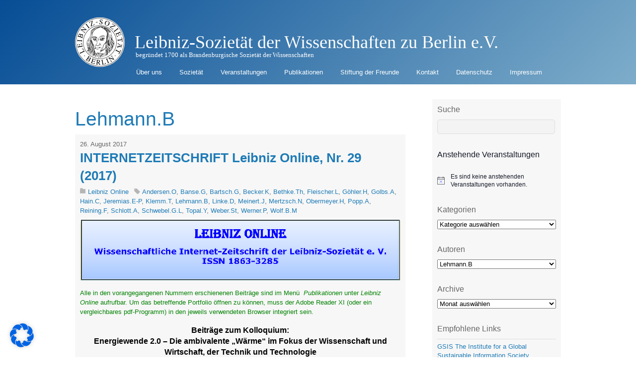

--- FILE ---
content_type: text/html; charset=UTF-8
request_url: https://leibnizsozietaet.de/tag/lehmann-b/
body_size: 36855
content:
<!DOCTYPE html>
<html lang="de">
<head>
<meta charset="UTF-8">

<!-- wp_header -->
<meta name='robots' content='index, follow, max-image-preview:large, max-snippet:-1, max-video-preview:-1' />
	<style>img:is([sizes="auto" i], [sizes^="auto," i]) { contain-intrinsic-size: 3000px 1500px }</style>
	
	<!-- This site is optimized with the Yoast SEO plugin v25.2 - https://yoast.com/wordpress/plugins/seo/ -->
	<title>Lehmann.B Archives - Leibniz-Sozietät der Wissenschaften zu Berlin e.V.</title>
	<link rel="canonical" href="https://leibnizsozietaet.de/tag/lehmann-b/" />
	<meta property="og:locale" content="de_DE" />
	<meta property="og:type" content="article" />
	<meta property="og:title" content="Lehmann.B Archives - Leibniz-Sozietät der Wissenschaften zu Berlin e.V." />
	<meta property="og:url" content="https://leibnizsozietaet.de/tag/lehmann-b/" />
	<meta property="og:site_name" content="Leibniz-Sozietät der Wissenschaften zu Berlin e.V." />
	<meta name="twitter:card" content="summary_large_image" />
	<script type="application/ld+json" class="yoast-schema-graph">{"@context":"https://schema.org","@graph":[{"@type":"CollectionPage","@id":"https://leibnizsozietaet.de/tag/lehmann-b/","url":"https://leibnizsozietaet.de/tag/lehmann-b/","name":"Lehmann.B Archives - Leibniz-Sozietät der Wissenschaften zu Berlin e.V.","isPartOf":{"@id":"https://leibnizsozietaet.de/#website"},"breadcrumb":{"@id":"https://leibnizsozietaet.de/tag/lehmann-b/#breadcrumb"},"inLanguage":"de"},{"@type":"BreadcrumbList","@id":"https://leibnizsozietaet.de/tag/lehmann-b/#breadcrumb","itemListElement":[{"@type":"ListItem","position":1,"name":"Home","item":"https://leibnizsozietaet.de/"},{"@type":"ListItem","position":2,"name":"Lehmann.B"}]},{"@type":"WebSite","@id":"https://leibnizsozietaet.de/#website","url":"https://leibnizsozietaet.de/","name":"Leibniz-Sozietät der Wissenschaften zu Berlin e.V.","description":"begründet 1700 als Brandenburgische Sozietät der Wissenschaften","potentialAction":[{"@type":"SearchAction","target":{"@type":"EntryPoint","urlTemplate":"https://leibnizsozietaet.de/?s={search_term_string}"},"query-input":{"@type":"PropertyValueSpecification","valueRequired":true,"valueName":"search_term_string"}}],"inLanguage":"de"},{"@type":"Event","name":"Plenum: Veranstaltung zum 100. Geburtstag von Hermann Klenner","description":"Die Veranstaltung zu Ehren des 100. Geburtstages unseres Mitglieds Prof. Dr. Herrmann Klenner findet im Restaurant &#8222;Hoftheke&#8220; im Erdgeschoss des Alten Rathauses in Friedrichshagen statt und wird zeitgleich übertragen via [&hellip;]","url":"https://leibnizsozietaet.de/event/plenum-veranstaltung-zum-100-geburtstag-von-hermann-klenner/","eventAttendanceMode":"https://schema.org/OfflineEventAttendanceMode","eventStatus":"https://schema.org/EventScheduled","startDate":"2026-01-29T10:00:00+01:00","endDate":"2026-01-29T13:00:00+01:00","location":{"@type":"Place","name":"Rathaus Friedrichshagen, Bölschestraße 87","description":"","url":"","address":{"@type":"PostalAddress"},"telephone":"","sameAs":""},"@id":"https://leibnizsozietaet.de/event/plenum-veranstaltung-zum-100-geburtstag-von-hermann-klenner/#event"},{"@type":"Event","name":"Geschäftssitzung (nicht öffentlich)","description":"","url":"https://leibnizsozietaet.de/event/geschaeftssitzung-nicht-oeffentlich-2/","eventAttendanceMode":"https://schema.org/OfflineEventAttendanceMode","eventStatus":"https://schema.org/EventScheduled","startDate":"2026-01-29T14:00:00+01:00","endDate":"2026-01-29T16:00:00+01:00","location":{"@type":"Place","name":"Rathaus Friedrichshagen, Bölschestraße 87","description":"","url":"","address":{"@type":"PostalAddress"},"telephone":"","sameAs":""},"@id":"https://leibnizsozietaet.de/event/geschaeftssitzung-nicht-oeffentlich-2/#event"}]}</script>
	<!-- / Yoast SEO plugin. -->


<link rel="alternate" type="application/rss+xml" title="Leibniz-Sozietät der Wissenschaften zu Berlin e.V. &raquo; Feed" href="https://leibnizsozietaet.de/feed/" />
<link rel="alternate" type="application/rss+xml" title="Leibniz-Sozietät der Wissenschaften zu Berlin e.V. &raquo; Kommentar-Feed" href="https://leibnizsozietaet.de/comments/feed/" />
<link rel="alternate" type="text/calendar" title="Leibniz-Sozietät der Wissenschaften zu Berlin e.V. &raquo; iCal Feed" href="https://leibnizsozietaet.de/events/?ical=1" />
<link rel="alternate" type="application/rss+xml" title="Leibniz-Sozietät der Wissenschaften zu Berlin e.V. &raquo; Lehmann.B Schlagwort-Feed" href="https://leibnizsozietaet.de/tag/lehmann-b/feed/" />
<style>
	.themify_builder .wow { visibility: hidden; }
	div:not(.caroufredsel_wrapper) > .themify_builder_slider > li:not(:first-child), .mfp-hide { display: none; }
a.themify_lightbox, .module-gallery a, .gallery-icon, .themify_lightboxed_images .post a[href$="jpg"], .themify_lightboxed_images .post a[href$="gif"], .themify_lightboxed_images .post a[href$="png"], .themify_lightboxed_images .post a[href$="JPG"], .themify_lightboxed_images .post a[href$="GIF"], .themify_lightboxed_images .post a[href$="PNG"], .themify_lightboxed_images .post a[href$="jpeg"], .themify_lightboxed_images .post a[href$="JPEG"] { cursor:not-allowed; }
	.themify_lightbox_loaded a.themify_lightbox, .themify_lightbox_loaded .module-gallery a, .themify_lightbox_loaded .gallery-icon { cursor:pointer; }
	</style><link rel='stylesheet' id='themify-common-css' href='https://leibnizsozietaet.de/wp-content/themes/basic/themify/css/themify.common.min.css?ver=4.6.7' type='text/css' media='all' />
<meta name="builder-styles-css" data-href="https://leibnizsozietaet.de/wp-content/themes/basic/themify/themify-builder/css/themify-builder-style.min.css?ver=4.6.7" content="builder-styles-css" id="builder-styles-css" />
<link rel='stylesheet' id='wp-block-library-css' href='https://leibnizsozietaet.de/wp-includes/css/dist/block-library/style.min.css?ver=6.8.1' type='text/css' media='all' />
<style id='classic-theme-styles-inline-css' type='text/css'>
/*! This file is auto-generated */
.wp-block-button__link{color:#fff;background-color:#32373c;border-radius:9999px;box-shadow:none;text-decoration:none;padding:calc(.667em + 2px) calc(1.333em + 2px);font-size:1.125em}.wp-block-file__button{background:#32373c;color:#fff;text-decoration:none}
</style>
<style id='global-styles-inline-css' type='text/css'>
:root{--wp--preset--aspect-ratio--square: 1;--wp--preset--aspect-ratio--4-3: 4/3;--wp--preset--aspect-ratio--3-4: 3/4;--wp--preset--aspect-ratio--3-2: 3/2;--wp--preset--aspect-ratio--2-3: 2/3;--wp--preset--aspect-ratio--16-9: 16/9;--wp--preset--aspect-ratio--9-16: 9/16;--wp--preset--color--black: #000000;--wp--preset--color--cyan-bluish-gray: #abb8c3;--wp--preset--color--white: #ffffff;--wp--preset--color--pale-pink: #f78da7;--wp--preset--color--vivid-red: #cf2e2e;--wp--preset--color--luminous-vivid-orange: #ff6900;--wp--preset--color--luminous-vivid-amber: #fcb900;--wp--preset--color--light-green-cyan: #7bdcb5;--wp--preset--color--vivid-green-cyan: #00d084;--wp--preset--color--pale-cyan-blue: #8ed1fc;--wp--preset--color--vivid-cyan-blue: #0693e3;--wp--preset--color--vivid-purple: #9b51e0;--wp--preset--gradient--vivid-cyan-blue-to-vivid-purple: linear-gradient(135deg,rgba(6,147,227,1) 0%,rgb(155,81,224) 100%);--wp--preset--gradient--light-green-cyan-to-vivid-green-cyan: linear-gradient(135deg,rgb(122,220,180) 0%,rgb(0,208,130) 100%);--wp--preset--gradient--luminous-vivid-amber-to-luminous-vivid-orange: linear-gradient(135deg,rgba(252,185,0,1) 0%,rgba(255,105,0,1) 100%);--wp--preset--gradient--luminous-vivid-orange-to-vivid-red: linear-gradient(135deg,rgba(255,105,0,1) 0%,rgb(207,46,46) 100%);--wp--preset--gradient--very-light-gray-to-cyan-bluish-gray: linear-gradient(135deg,rgb(238,238,238) 0%,rgb(169,184,195) 100%);--wp--preset--gradient--cool-to-warm-spectrum: linear-gradient(135deg,rgb(74,234,220) 0%,rgb(151,120,209) 20%,rgb(207,42,186) 40%,rgb(238,44,130) 60%,rgb(251,105,98) 80%,rgb(254,248,76) 100%);--wp--preset--gradient--blush-light-purple: linear-gradient(135deg,rgb(255,206,236) 0%,rgb(152,150,240) 100%);--wp--preset--gradient--blush-bordeaux: linear-gradient(135deg,rgb(254,205,165) 0%,rgb(254,45,45) 50%,rgb(107,0,62) 100%);--wp--preset--gradient--luminous-dusk: linear-gradient(135deg,rgb(255,203,112) 0%,rgb(199,81,192) 50%,rgb(65,88,208) 100%);--wp--preset--gradient--pale-ocean: linear-gradient(135deg,rgb(255,245,203) 0%,rgb(182,227,212) 50%,rgb(51,167,181) 100%);--wp--preset--gradient--electric-grass: linear-gradient(135deg,rgb(202,248,128) 0%,rgb(113,206,126) 100%);--wp--preset--gradient--midnight: linear-gradient(135deg,rgb(2,3,129) 0%,rgb(40,116,252) 100%);--wp--preset--font-size--small: 13px;--wp--preset--font-size--medium: 20px;--wp--preset--font-size--large: 36px;--wp--preset--font-size--x-large: 42px;--wp--preset--spacing--20: 0.44rem;--wp--preset--spacing--30: 0.67rem;--wp--preset--spacing--40: 1rem;--wp--preset--spacing--50: 1.5rem;--wp--preset--spacing--60: 2.25rem;--wp--preset--spacing--70: 3.38rem;--wp--preset--spacing--80: 5.06rem;--wp--preset--shadow--natural: 6px 6px 9px rgba(0, 0, 0, 0.2);--wp--preset--shadow--deep: 12px 12px 50px rgba(0, 0, 0, 0.4);--wp--preset--shadow--sharp: 6px 6px 0px rgba(0, 0, 0, 0.2);--wp--preset--shadow--outlined: 6px 6px 0px -3px rgba(255, 255, 255, 1), 6px 6px rgba(0, 0, 0, 1);--wp--preset--shadow--crisp: 6px 6px 0px rgba(0, 0, 0, 1);}:where(.is-layout-flex){gap: 0.5em;}:where(.is-layout-grid){gap: 0.5em;}body .is-layout-flex{display: flex;}.is-layout-flex{flex-wrap: wrap;align-items: center;}.is-layout-flex > :is(*, div){margin: 0;}body .is-layout-grid{display: grid;}.is-layout-grid > :is(*, div){margin: 0;}:where(.wp-block-columns.is-layout-flex){gap: 2em;}:where(.wp-block-columns.is-layout-grid){gap: 2em;}:where(.wp-block-post-template.is-layout-flex){gap: 1.25em;}:where(.wp-block-post-template.is-layout-grid){gap: 1.25em;}.has-black-color{color: var(--wp--preset--color--black) !important;}.has-cyan-bluish-gray-color{color: var(--wp--preset--color--cyan-bluish-gray) !important;}.has-white-color{color: var(--wp--preset--color--white) !important;}.has-pale-pink-color{color: var(--wp--preset--color--pale-pink) !important;}.has-vivid-red-color{color: var(--wp--preset--color--vivid-red) !important;}.has-luminous-vivid-orange-color{color: var(--wp--preset--color--luminous-vivid-orange) !important;}.has-luminous-vivid-amber-color{color: var(--wp--preset--color--luminous-vivid-amber) !important;}.has-light-green-cyan-color{color: var(--wp--preset--color--light-green-cyan) !important;}.has-vivid-green-cyan-color{color: var(--wp--preset--color--vivid-green-cyan) !important;}.has-pale-cyan-blue-color{color: var(--wp--preset--color--pale-cyan-blue) !important;}.has-vivid-cyan-blue-color{color: var(--wp--preset--color--vivid-cyan-blue) !important;}.has-vivid-purple-color{color: var(--wp--preset--color--vivid-purple) !important;}.has-black-background-color{background-color: var(--wp--preset--color--black) !important;}.has-cyan-bluish-gray-background-color{background-color: var(--wp--preset--color--cyan-bluish-gray) !important;}.has-white-background-color{background-color: var(--wp--preset--color--white) !important;}.has-pale-pink-background-color{background-color: var(--wp--preset--color--pale-pink) !important;}.has-vivid-red-background-color{background-color: var(--wp--preset--color--vivid-red) !important;}.has-luminous-vivid-orange-background-color{background-color: var(--wp--preset--color--luminous-vivid-orange) !important;}.has-luminous-vivid-amber-background-color{background-color: var(--wp--preset--color--luminous-vivid-amber) !important;}.has-light-green-cyan-background-color{background-color: var(--wp--preset--color--light-green-cyan) !important;}.has-vivid-green-cyan-background-color{background-color: var(--wp--preset--color--vivid-green-cyan) !important;}.has-pale-cyan-blue-background-color{background-color: var(--wp--preset--color--pale-cyan-blue) !important;}.has-vivid-cyan-blue-background-color{background-color: var(--wp--preset--color--vivid-cyan-blue) !important;}.has-vivid-purple-background-color{background-color: var(--wp--preset--color--vivid-purple) !important;}.has-black-border-color{border-color: var(--wp--preset--color--black) !important;}.has-cyan-bluish-gray-border-color{border-color: var(--wp--preset--color--cyan-bluish-gray) !important;}.has-white-border-color{border-color: var(--wp--preset--color--white) !important;}.has-pale-pink-border-color{border-color: var(--wp--preset--color--pale-pink) !important;}.has-vivid-red-border-color{border-color: var(--wp--preset--color--vivid-red) !important;}.has-luminous-vivid-orange-border-color{border-color: var(--wp--preset--color--luminous-vivid-orange) !important;}.has-luminous-vivid-amber-border-color{border-color: var(--wp--preset--color--luminous-vivid-amber) !important;}.has-light-green-cyan-border-color{border-color: var(--wp--preset--color--light-green-cyan) !important;}.has-vivid-green-cyan-border-color{border-color: var(--wp--preset--color--vivid-green-cyan) !important;}.has-pale-cyan-blue-border-color{border-color: var(--wp--preset--color--pale-cyan-blue) !important;}.has-vivid-cyan-blue-border-color{border-color: var(--wp--preset--color--vivid-cyan-blue) !important;}.has-vivid-purple-border-color{border-color: var(--wp--preset--color--vivid-purple) !important;}.has-vivid-cyan-blue-to-vivid-purple-gradient-background{background: var(--wp--preset--gradient--vivid-cyan-blue-to-vivid-purple) !important;}.has-light-green-cyan-to-vivid-green-cyan-gradient-background{background: var(--wp--preset--gradient--light-green-cyan-to-vivid-green-cyan) !important;}.has-luminous-vivid-amber-to-luminous-vivid-orange-gradient-background{background: var(--wp--preset--gradient--luminous-vivid-amber-to-luminous-vivid-orange) !important;}.has-luminous-vivid-orange-to-vivid-red-gradient-background{background: var(--wp--preset--gradient--luminous-vivid-orange-to-vivid-red) !important;}.has-very-light-gray-to-cyan-bluish-gray-gradient-background{background: var(--wp--preset--gradient--very-light-gray-to-cyan-bluish-gray) !important;}.has-cool-to-warm-spectrum-gradient-background{background: var(--wp--preset--gradient--cool-to-warm-spectrum) !important;}.has-blush-light-purple-gradient-background{background: var(--wp--preset--gradient--blush-light-purple) !important;}.has-blush-bordeaux-gradient-background{background: var(--wp--preset--gradient--blush-bordeaux) !important;}.has-luminous-dusk-gradient-background{background: var(--wp--preset--gradient--luminous-dusk) !important;}.has-pale-ocean-gradient-background{background: var(--wp--preset--gradient--pale-ocean) !important;}.has-electric-grass-gradient-background{background: var(--wp--preset--gradient--electric-grass) !important;}.has-midnight-gradient-background{background: var(--wp--preset--gradient--midnight) !important;}.has-small-font-size{font-size: var(--wp--preset--font-size--small) !important;}.has-medium-font-size{font-size: var(--wp--preset--font-size--medium) !important;}.has-large-font-size{font-size: var(--wp--preset--font-size--large) !important;}.has-x-large-font-size{font-size: var(--wp--preset--font-size--x-large) !important;}
:where(.wp-block-post-template.is-layout-flex){gap: 1.25em;}:where(.wp-block-post-template.is-layout-grid){gap: 1.25em;}
:where(.wp-block-columns.is-layout-flex){gap: 2em;}:where(.wp-block-columns.is-layout-grid){gap: 2em;}
:root :where(.wp-block-pullquote){font-size: 1.5em;line-height: 1.6;}
</style>
<link rel='stylesheet' id='dashicons-css' href='https://leibnizsozietaet.de/wp-includes/css/dashicons.min.css?ver=6.8.1' type='text/css' media='all' />
<link rel='stylesheet' id='thickbox-css' href='https://leibnizsozietaet.de/wp-includes/js/thickbox/thickbox.css?ver=6.8.1' type='text/css' media='all' />
<link rel='stylesheet' id='auto-thickbox-css' href='https://leibnizsozietaet.de/wp-content/plugins/auto-thickbox/css/styles-pre39.css?ver=20140420' type='text/css' media='all' />
<link rel='stylesheet' id='borlabs-cookie-css' href='https://leibnizsozietaet.de/wp-content/cache/borlabs-cookie/borlabs-cookie_1_de.css?ver=2.3-10' type='text/css' media='all' />
<link rel='stylesheet' id='tablepress-default-css' href='https://leibnizsozietaet.de/wp-content/plugins/tablepress/css/build/default.css?ver=3.1.3' type='text/css' media='all' />
<link rel='stylesheet' id='tablepress-responsive-tables-css' href='https://leibnizsozietaet.de/wp-content/plugins/tablepress-responsive-tables/css/tablepress-responsive.min.css?ver=1.8' type='text/css' media='all' />
<link rel='stylesheet' id='theme-style-css' href='https://leibnizsozietaet.de/wp-content/themes/basic/style.min.css?ver=2.1.7' type='text/css' media='all' />
<link rel='stylesheet' id='themify-media-queries-css' href='https://leibnizsozietaet.de/wp-content/themes/basic/media-queries.min.css?ver=2.1.7' type='text/css' media='all' />
<link rel='stylesheet' id='themify-customize-css' href='https://leibnizsozietaet.de/wp-content/uploads/themify-customizer.css?ver=19.01.23.19.36.08' type='text/css' media='all' />
<script type="text/javascript" src="https://leibnizsozietaet.de/wp-includes/js/jquery/jquery.min.js?ver=3.7.1" id="jquery-core-js"></script>
<script type="text/javascript" src="https://leibnizsozietaet.de/wp-includes/js/jquery/jquery-migrate.min.js?ver=3.4.1" id="jquery-migrate-js"></script>
<link rel="https://api.w.org/" href="https://leibnizsozietaet.de/wp-json/" /><link rel="alternate" title="JSON" type="application/json" href="https://leibnizsozietaet.de/wp-json/wp/v2/tags/1168" /><link rel="EditURI" type="application/rsd+xml" title="RSD" href="https://leibnizsozietaet.de/xmlrpc.php?rsd" />
<meta name="generator" content="WordPress 6.8.1" />
<script type="text/javascript">
  jQuery(function($){
    $('.comment-reply-link').click(function(e){
      e.preventDefault();
      var args = $(this).data('onclick');
      args = args.replace(/.*\(|\)/gi, '').replace(/\"|\s+/g, '');
      args = args.split(',');
      tinymce.EditorManager.execCommand('mceRemoveEditor', true, 'comment');
      addComment.moveForm.apply( addComment, args );
      tinymce.EditorManager.execCommand('mceAddEditor', true, 'comment');
    });
    $('#cancel-comment-reply-link').click(function(e){
        e.preventDefault();
        tinymce.EditorManager.execCommand('mceRemoveEditor', true, 'comment');
        setTimeout(function(){ tinymce.EditorManager.execCommand('mceAddEditor', true, 'comment'); }, 1);
    });
  });
</script>

	<style type='text/css'>
	#wp-comment-editor-container {
		border: 2px solid #DFDFDF;
	}
	</style>
	<meta name="tec-api-version" content="v1"><meta name="tec-api-origin" content="https://leibnizsozietaet.de"><link rel="alternate" href="https://leibnizsozietaet.de/wp-json/tribe/events/v1/events/?tags=lehmann-b" />
<script type='text/javascript'>
/* <![CDATA[ */
var thickboxL10n = {"next":"Weiter &gt;","prev":"&lt; Zurück","image":"Bild","of":"von","close":"Schliessen","loadingAnimation":"https:\/\/leibnizsozietaet.de\/wp-content\/plugins\/auto-thickbox\/images\/loadingAnimation.gif"};
try{convertEntities(thickboxL10n);}catch(e){};;
/* ]]> */
</script>
<!-- Analytics by WP Statistics - https://wp-statistics.com -->




	<script type="text/javascript">
		var tf_mobile_menu_trigger_point = 1000;
	</script>
	
<meta name="viewport" content="width=device-width, initial-scale=1">
		<style type="text/css" id="wp-custom-css">
			/*
Hier kannst du dein eigenes CSS einfügen.

Klicke auf das Hilfe-Symbol oben, um mehr zu lernen.
*/

/* 
Farbverlauf im Hintergrund des Headers
*/
#headerwrap {
  background-image: linear-gradient( 135deg, #064d95, #7eadca);
}


/*
Mindesthöhe des Headers, damit das Logo nicht über den Rand ausbricht
*/
header#header.pagewidth {
min-height: 140px;
border: 0;
}


/*
Schriftfarbe und Freiraum für Logo
*/
#site-logo {
  /*color: white;*/
  padding-left: 120px;
  padding-top: 40px;
}


/*
Freiraum für Logo
*/
div#site-description.site-description {
  margin-left: 122px;
  margin-top: 30px;
  padding-top: 0px;
}


/* 
Menüeintrag 'Search Results' ausblenden 
!!! Muss im Original angepasst werden !!!
*/
.page-item-12662 {
display: none;
}

/*
RSS-Logo im Header ausblenden
*/
div.social-widget {
  display:none;
}

/*
Vertikales Menü nach unten verschieben, damit Button sichtbar wird
*/
.mobile_menu_active #main-nav { 
  /*top: 240px;*/
	margin-right: 30px;
}



/*
Google-Logo und Placeholder-Text im Suchfeld ausblenden
Funktioniert nicht in Edge!!

#gsc-i-id1:placeholder-shown {
display:none;
}
*/


/*
Ab hier kleine optische Verbesserungen
*/
.tribe-events-list-widget {
  margin-bottom: 3px;
}

#tribe-events-list-widget-5 > ol > li.tribe-events-list-widget-events {
	padding-top: 5px;
	padding-left: 0px;
}

.tribe-events-widget-link {
	margin-bottom: 25px;
}

#cat {
width: 100%;
}

.taxonomy_dropdown_widget_dropdown {
width: 100%;
}

#archives-dropdown-2 {
width: 100%;
}


/*
Artikel-Veröffentlicher ausgeblendet
*/
.post-author {
display:none;
}

/*
Mitgliederverzeichis Alphabet waagerecht ausrichten 
*/
.pagination li{
display: inline;
padding-right: 15px;
}

/*
Seitenhintergrund grau
*/
.type-page {
background-color:#f7f7f7;
	padding: 10px;
	margin-top:-20px;
}

/*
h2 in Grau - Customizer zerstört Header - Grund unbekannt
*/
h2 {
  color: #666;
}		</style>
		
<script type="text/javascript">var dnt_config={ifdnt:"0",mode:"whitelist",black:[],white:["leibnizsozietaet.de"]};</script><script type="text/javascript">function aop_around(a,b){aop.around({target:a,method:b},function(a){if(typeof a.arguments[0].src==="string"&&(a.arguments[0].tagName.toLowerCase()==="script"||a.arguments[0].tagName.toLowerCase()==="img"||a.arguments[0].tagName.toLowerCase()==="iframe")&&a.arguments[0].src!=="javascript:void(0)"){if(sanitizer(a.arguments[0].src)===true){a.arguments[0].src="javascript:void(0)"}}return a.proceed()})}function sanitizer(a){var b=new RegExp("(?:f|ht)tp(?:s)?://([^/]+)","im");try{a=a.match(b)[1].toString()}catch(c){return a}if(mode==="blacklist"){for(x in list["black"]){if(typeof list["black"][x]==="string"){if(a.indexOf(list["black"][x].toLowerCase())!==-1){a=true;break}}}}else{for(x in list["white"]){if(typeof list["white"][x]==="string"){if(a.indexOf(list["white"][x].toLowerCase())!==-1){tmpS=false;break}else{tmpS=true}}}if(tmpS===true)a=tmpS}return a}(function(){var _after=1;var _afterThrow=2;var _afterFinally=3;var _before=4;var _around=5;var _intro=6;var _regexEnabled=true;var _arguments="arguments";var _undef="undefined";var getType=function(){var a=Object.prototype.toString,b={},c={1:"element",3:"textnode",9:"document",11:"fragment"},d="Arguments Array Boolean Date Document Element Error Fragment Function NodeList Null Number Object RegExp String TextNode Undefined Window".split(" ");for(var e=d.length;e--;){var f=d[e],g=window[f];if(g){try{b[a.call(new g)]=f.toLowerCase()}catch(h){}}}return function(d){return d==null&&(d===undefined?_undef:"null")||d.nodeType&&c[d.nodeType]||typeof d.length=="number"&&(d.callee&&_arguments||d.alert&&"window"||d.item&&"nodelist")||b[a.call(d)]}}();var isFunc=function(a){return getType(a)=="function"};var weaveOne=function(source,method,advice){var old=source[method];if(advice.type!=_intro&&!isFunc(old)){var oldObject=old;old=function(){var code=arguments.length>0?_arguments+"[0]":"";for(var i=1;i<arguments.length;i++){code+=","+_arguments+"["+i+"]"}return eval("oldObject("+code+");")}}var aspect;if(advice.type==_after||advice.type==_afterThrow||advice.type==_afterFinally)aspect=function(){var a,b=null;try{a=old.apply(this,arguments)}catch(c){b=c}if(advice.type==_after)if(b==null)a=advice.value.apply(this,[a,method]);else throw b;else if(advice.type==_afterThrow&&b!=null)a=advice.value.apply(this,[b,method]);else if(advice.type==_afterFinally)a=advice.value.apply(this,[a,b,method]);return a};else if(advice.type==_before)aspect=function(){advice.value.apply(this,[arguments,method]);return old.apply(this,arguments)};else if(advice.type==_intro)aspect=function(){return advice.value.apply(this,arguments)};else if(advice.type==_around){aspect=function(){var a={object:this,args:Array.prototype.slice.call(arguments)};return advice.value.apply(a.object,[{arguments:a.args,method:method,proceed:function(){return old.apply(a.object,a.args)}}])}}aspect.unweave=function(){source[method]=old;pointcut=source=aspect=old=null};source[method]=aspect;return aspect};var search=function(a,b,c){var d=[];for(var e in a){var f=null;try{f=a[e]}catch(g){}if(f!=null&&e.match(b.method)&&isFunc(f))d[d.length]={source:a,method:e,advice:c}}return d};var weave=function(a,b){var c=typeof a.target.prototype!=_undef?a.target.prototype:a.target;var d=[];if(b.type!=_intro&&typeof c[a.method]==_undef){var e=search(a.target,a,b);if(e.length==0)e=search(c,a,b);for(var f in e)d[d.length]=weaveOne(e[f].source,e[f].method,e[f].advice)}else{d[0]=weaveOne(c,a.method,b)}return _regexEnabled?d:d[0]};aop={after:function(a,b){return weave(a,{type:_after,value:b})},afterThrow:function(a,b){return weave(a,{type:_afterThrow,value:b})},afterFinally:function(a,b){return weave(a,{type:_afterFinally,value:b})},before:function(a,b){return weave(a,{type:_before,value:b})},around:function(a,b){return weave(a,{type:_around,value:b})},introduction:function(a,b){return weave(a,{type:_intro,value:b})},setup:function(a){_regexEnabled=a.regexMatch}}})();if(dnt_config.ifdnt!=="1"||navigator.doNotTrack==="yes"||navigator.msDoNotTrack==="1"||navigator.doNotTrack==="1"||document.cookie.indexOf("dont_track_me=1")!==-1||document.cookie.indexOf("civicAllowCookies=no")!==-1){var mode=dnt_config.mode;var list=[];list["black"]=dnt_config.black;list["white"]=dnt_config.white;aop.around({target:document,method:"write"},function(a){if(a.arguments[0].search(/img|script|iframe/i)!==-1){if(sanitizer(a.arguments[0])===true){a.arguments[0]=a.arguments[0].replace(/</g,"<!-- ").replace(/>/g," -->")}}return a.proceed()});scriptParent=document.getElementsByTagName("script")[0].parentNode;if(scriptParent.tagName.toLowerCase!=="head"){head=document.getElementsByTagName("head")[0];aop_around(head,"insertBefore");aop_around(head,"appendChild")}aop_around(scriptParent,"insertBefore");aop_around(scriptParent,"appendChild");var a2a_config=a2a_config||{};a2a_config.no_3p=1;var addthis_config={data_use_cookies:false};var _gaq=_gaq||[];_gaq.push(["_gat._anonymizeIp"])}
</script>
</head>

<body class="archive tag tag-lehmann-b tag-1168 wp-theme-basic tribe-no-js themify-fw-4-6-7 basic-2-1-7 skin-default webkit not-ie sidebar1 no-home list-post no-touch themify_lightboxed_images builder-parallax-scrolling-active">
<script type="text/javascript">aop_around(document.body, 'appendChild'); aop_around(document.body, 'insertBefore'); </script>
<script type="text/javascript">
	function themifyMobileMenuTrigger(e) {
		var w = document.body.clientWidth;
		if( w > 0 && w <= tf_mobile_menu_trigger_point ) {
			document.body.classList.add( 'mobile_menu_active' );
		} else {
			document.body.classList.remove( 'mobile_menu_active' );
		}
		
	}
	themifyMobileMenuTrigger();
	var _init =function () {
	    jQuery( window ).on('tfsmartresize.tf_mobile_menu', themifyMobileMenuTrigger );
	    document.removeEventListener( 'DOMContentLoaded', _init, {once:true,passive:true} );
	    _init=null;
	};
	document.addEventListener( 'DOMContentLoaded', _init, {once:true,passive:true} );
</script>
<div id="pagewrap" class="hfeed site">

	<div id="headerwrap">

				<header id="header" class="pagewidth" itemscope="itemscope" itemtype="https://schema.org/WPHeader">
        			<hgroup>
				<div id="site-logo"><a href="https://leibnizsozietaet.de" title="Leibniz-Sozietät der Wissenschaften zu Berlin e.V."><span>Leibniz-Sozietät der Wissenschaften zu Berlin e.V.</span></a></div>
														<div id="site-description" class="site-description"><span>begründet 1700 als Brandenburgische Sozietät der Wissenschaften</span></div>
							</hgroup>

			<nav itemscope="itemscope" itemtype="https://schema.org/SiteNavigationElement">
				<div id="menu-icon" class="mobile-button"></div>
				<ul id="main-nav" class="main-nav menu-name-mainmenu"><li id="menu-item-12885" class="menu-item menu-item-type-post_type menu-item-object-page menu-item-has-children menu-item-12885"><a href="https://leibnizsozietaet.de/ueber-uns/">Über uns</a>
<ul class="sub-menu">
	<li id="menu-item-12886" class="menu-item menu-item-type-post_type menu-item-object-page menu-item-12886"><a href="https://leibnizsozietaet.de/ueber-uns/statut/">Satzung</a></li>
	<li id="menu-item-12887" class="menu-item menu-item-type-post_type menu-item-object-page menu-item-12887"><a href="https://leibnizsozietaet.de/ueber-uns/finanzierung/">Finanzierung</a></li>
	<li id="menu-item-12888" class="menu-item menu-item-type-post_type menu-item-object-page menu-item-12888"><a href="https://leibnizsozietaet.de/ueber-uns/logo/">Logo</a></li>
	<li id="menu-item-24696" class="menu-item menu-item-type-post_type menu-item-object-page menu-item-24696"><a href="https://leibnizsozietaet.de/ueber-uns/mitglieder/">Mitglieder</a></li>
	<li id="menu-item-12889" class="menu-item menu-item-type-post_type menu-item-object-page menu-item-12889"><a href="https://leibnizsozietaet.de/ueber-uns/ehrenmitglieder/">Ehrenmitglieder</a></li>
	<li id="menu-item-12892" class="menu-item menu-item-type-post_type menu-item-object-page menu-item-12892"><a href="https://leibnizsozietaet.de/ueber-uns/geschichte/">Geschichte</a></li>
	<li id="menu-item-13638" class="menu-item menu-item-type-post_type menu-item-object-page menu-item-13638"><a href="https://leibnizsozietaet.de/ueber-uns/dokumente-zur-geschichte-der-sozietaet/">Dokumente zur Geschichte der Sozietät</a></li>
</ul>
</li>
<li id="menu-item-12893" class="menu-item menu-item-type-post_type menu-item-object-page menu-item-has-children menu-item-12893"><a href="https://leibnizsozietaet.de/sozietaet/">Sozietät</a>
<ul class="sub-menu">
	<li id="menu-item-12894" class="menu-item menu-item-type-post_type menu-item-object-page menu-item-12894"><a href="https://leibnizsozietaet.de/sozietaet/organisation/">Organisation</a></li>
	<li id="menu-item-12898" class="menu-item menu-item-type-post_type menu-item-object-page menu-item-12898"><a href="https://leibnizsozietaet.de/veranstaltungen/klassen-veranstaltungen/">Klassen</a></li>
	<li id="menu-item-13010" class="menu-item menu-item-type-post_type menu-item-object-page menu-item-has-children menu-item-13010"><a href="https://leibnizsozietaet.de/sozietaet/arbeitskreise/">Arbeitskreise</a>
	<ul class="sub-menu">
		<li id="menu-item-12926" class="menu-item menu-item-type-taxonomy menu-item-object-category menu-item-12926"><a href="https://leibnizsozietaet.de/category/arbeitskreise-2/ak-allgemeine-technologie/">Allgemeine Technologie</a></li>
		<li id="menu-item-15093" class="menu-item menu-item-type-taxonomy menu-item-object-category menu-item-15093"><a href="https://leibnizsozietaet.de/category/arbeitskreise-2/ak-emergente-systeme/">Emergente Systeme</a></li>
		<li id="menu-item-22462" class="menu-item menu-item-type-taxonomy menu-item-object-category menu-item-22462"><a href="https://leibnizsozietaet.de/category/arbeitskreise-2/energie/">Energie, Mensch und Zivilisation</a></li>
		<li id="menu-item-22463" class="menu-item menu-item-type-taxonomy menu-item-object-category menu-item-22463"><a href="https://leibnizsozietaet.de/category/arbeitskreise-2/europa/">Europa</a></li>
		<li id="menu-item-12928" class="menu-item menu-item-type-taxonomy menu-item-object-category menu-item-12928"><a href="https://leibnizsozietaet.de/category/arbeitskreise-2/ak-geomuwa/">Geo-, Montan-, Umwelt-, Weltraum-, Astrowissenschaften</a></li>
		<li id="menu-item-12929" class="menu-item menu-item-type-taxonomy menu-item-object-category menu-item-12929"><a href="https://leibnizsozietaet.de/category/arbeitskreise-2/ak-gesellschaftsanalyse/">Gesellschaftsanalyse und Klassen</a></li>
		<li id="menu-item-23808" class="menu-item menu-item-type-taxonomy menu-item-object-category menu-item-23808"><a href="https://leibnizsozietaet.de/category/arbeitskreise-2/mentale-repraesentationen/">Mentale Repräsentationen</a></li>
		<li id="menu-item-12933" class="menu-item menu-item-type-taxonomy menu-item-object-category menu-item-12933"><a href="https://leibnizsozietaet.de/category/arbeitskreise-2/paedagogik/">Pädagogik</a></li>
		<li id="menu-item-12931" class="menu-item menu-item-type-taxonomy menu-item-object-category menu-item-12931"><a href="https://leibnizsozietaet.de/category/arbeitskreise-2/ak-48er-revolutionsforschung/">Vormärz und 48er Revolutionsforschung</a></li>
		<li id="menu-item-29497" class="menu-item menu-item-type-post_type menu-item-object-page menu-item-29497"><a href="https://leibnizsozietaet.de/sozietaet/arbeitskreise/arbeitskreis-wissenschaftsgeschichte/">Wissenschaftsgeschichte</a></li>
		<li id="menu-item-12930" class="menu-item menu-item-type-taxonomy menu-item-object-category menu-item-12930"><a href="https://leibnizsozietaet.de/category/arbeitskreise-2/ak-prinzip-einfachheit/">Prinzip Einfachheit (inaktiv)</a></li>
		<li id="menu-item-12935" class="menu-item menu-item-type-taxonomy menu-item-object-category menu-item-12935"><a href="https://leibnizsozietaet.de/category/arbeitskreise-2/toleranz/">Toleranz (inaktiv)</a></li>
		<li id="menu-item-12932" class="menu-item menu-item-type-taxonomy menu-item-object-category menu-item-12932"><a href="https://leibnizsozietaet.de/category/arbeitskreise-2/ak-zeit-und-evolution/">Zeit und Evolution (inaktiv)</a></li>
		<li id="menu-item-12934" class="menu-item menu-item-type-taxonomy menu-item-object-category menu-item-12934"><a href="https://leibnizsozietaet.de/category/arbeitskreise-2/kommission-fuer-akademie-und-wissenschaftsgeschichte/">Kommission für Akademie- und Wissenschaftsgeschichte (inaktiv)</a></li>
	</ul>
</li>
	<li id="menu-item-12896" class="menu-item menu-item-type-post_type menu-item-object-page menu-item-12896"><a href="https://leibnizsozietaet.de/sozietaet/projekte/">Projekte</a></li>
	<li id="menu-item-22968" class="menu-item menu-item-type-post_type menu-item-object-page menu-item-22968"><a href="https://leibnizsozietaet.de/diskussion/">Diskussionen</a></li>
	<li id="menu-item-12897" class="menu-item menu-item-type-post_type menu-item-object-page menu-item-12897"><a href="https://leibnizsozietaet.de/sozietaet/wiss-beirat/">Wissenschaftlicher Beirat</a></li>
	<li id="menu-item-12899" class="menu-item menu-item-type-post_type menu-item-object-page menu-item-12899"><a href="https://leibnizsozietaet.de/sozietaet/auszeichnungen/">Auszeichnungen</a></li>
</ul>
</li>
<li id="menu-item-12904" class="menu-item menu-item-type-post_type menu-item-object-page menu-item-has-children menu-item-12904"><a href="https://leibnizsozietaet.de/veranstaltungen/">Veranstaltungen</a>
<ul class="sub-menu">
	<li id="menu-item-12905" class="menu-item menu-item-type-post_type menu-item-object-page menu-item-12905"><a href="https://leibnizsozietaet.de/veranstaltungen/veranstaltungsplan/">Veranstaltungsplan</a></li>
	<li id="menu-item-12906" class="menu-item menu-item-type-post_type menu-item-object-page menu-item-12906"><a href="https://leibnizsozietaet.de/veranstaltungen/plenum/">Plenum</a></li>
	<li id="menu-item-12907" class="menu-item menu-item-type-post_type menu-item-object-page menu-item-12907"><a href="https://leibnizsozietaet.de/veranstaltungen/klassen-veranstaltungen/">Klassen</a></li>
	<li id="menu-item-12908" class="menu-item menu-item-type-post_type menu-item-object-page menu-item-12908"><a href="https://leibnizsozietaet.de/veranstaltungen/leibniz-tag/">Leibniz-Tag</a></li>
	<li id="menu-item-12909" class="menu-item menu-item-type-post_type menu-item-object-page menu-item-12909"><a href="https://leibnizsozietaet.de/veranstaltungen/konferenzen/">Konferenzen</a></li>
	<li id="menu-item-12910" class="menu-item menu-item-type-post_type menu-item-object-page menu-item-12910"><a href="https://leibnizsozietaet.de/veranstaltungen/arbeitskreise/">Arbeitskreise</a></li>
</ul>
</li>
<li id="menu-item-12911" class="menu-item menu-item-type-post_type menu-item-object-page menu-item-has-children menu-item-12911"><a href="https://leibnizsozietaet.de/publikationen/">Publikationen</a>
<ul class="sub-menu">
	<li id="menu-item-12912" class="menu-item menu-item-type-post_type menu-item-object-page menu-item-12912"><a href="https://leibnizsozietaet.de/publikationen/sitzungsberichte/">Sitzungsberichte</a></li>
	<li id="menu-item-12913" class="menu-item menu-item-type-post_type menu-item-object-page menu-item-12913"><a href="https://leibnizsozietaet.de/publikationen/abhandlungen/">Abhandlungen</a></li>
	<li id="menu-item-12914" class="menu-item menu-item-type-post_type menu-item-object-page menu-item-12914"><a href="https://leibnizsozietaet.de/publikationen/leibniz-online/">Leibniz Online</a></li>
	<li id="menu-item-12915" class="menu-item menu-item-type-post_type menu-item-object-page menu-item-12915"><a href="https://leibnizsozietaet.de/publikationen/leibniz-intern/">Leibniz Intern</a></li>
	<li id="menu-item-18073" class="menu-item menu-item-type-post_type menu-item-object-page menu-item-18073"><a href="https://leibnizsozietaet.de/publikationen/symposium-cuturekultur/">SYMPOSIUM CULTURE@KULTUR (Zeitschrift)</a></li>
	<li id="menu-item-12917" class="menu-item menu-item-type-post_type menu-item-object-page menu-item-12917"><a href="https://leibnizsozietaet.de/publikationen/einzelpublikationen/">Einzelpublikationen</a></li>
	<li id="menu-item-12918" class="menu-item menu-item-type-post_type menu-item-object-page menu-item-12918"><a href="https://leibnizsozietaet.de/publikationen/debatten/">Debatten</a></li>
	<li id="menu-item-25673" class="menu-item menu-item-type-post_type menu-item-object-page menu-item-25673"><a href="https://leibnizsozietaet.de/publikationen/kooperation-mit-dem-leibniz-gymnasium-berlin/">Kooperation mit dem Leibniz Gymnasium Berlin</a></li>
	<li id="menu-item-12916" class="menu-item menu-item-type-post_type menu-item-object-page menu-item-12916"><a href="https://leibnizsozietaet.de/publikationen/hinweise-fur-autoren/">Hinweise für Autoren</a></li>
</ul>
</li>
<li id="menu-item-12900" class="menu-item menu-item-type-post_type menu-item-object-page menu-item-has-children menu-item-12900"><a href="https://leibnizsozietaet.de/stiftung/">Stiftung der Freunde</a>
<ul class="sub-menu">
	<li id="menu-item-12901" class="menu-item menu-item-type-post_type menu-item-object-page menu-item-12901"><a href="https://leibnizsozietaet.de/stiftung/satzung-der-stiftung/">Satzung der Stiftung</a></li>
	<li id="menu-item-12902" class="menu-item menu-item-type-post_type menu-item-object-page menu-item-12902"><a href="https://leibnizsozietaet.de/stiftung/kuratorium/">Kuratorium</a></li>
	<li id="menu-item-12903" class="menu-item menu-item-type-post_type menu-item-object-page menu-item-12903"><a href="https://leibnizsozietaet.de/stiftung/adressen/">Adressen</a></li>
</ul>
</li>
<li id="menu-item-12923" class="menu-item menu-item-type-post_type menu-item-object-page menu-item-12923"><a href="https://leibnizsozietaet.de/kontakt/">Kontakt</a></li>
<li id="menu-item-15466" class="menu-item menu-item-type-post_type menu-item-object-page menu-item-15466"><a href="https://leibnizsozietaet.de/datenschutzerklaerung/">Datenschutz</a></li>
<li id="menu-item-12924" class="menu-item menu-item-type-post_type menu-item-object-page menu-item-12924"><a href="https://leibnizsozietaet.de/impressum/">Impressum</a></li>
</ul>				<!-- /#main-nav -->
			</nav>

			
			<div class="social-widget">
				
									<div class="rss"><a href="https://leibnizsozietaet.de/feed/">RSS</a></div>
							</div>
			<!-- /.social-widget -->
				</header>
		<!-- /#header -->
        
	</div>
	<!-- /#headerwrap -->

	<div id="body" class="clearfix">
    
		
<!-- layout -->
<div id="layout" class="pagewidth clearfix">

	<!-- content -->
    	<div id="content" class="clearfix">
    			
		 <h1 class="page-title">Lehmann.B </h1>		
						
			<!-- loops-wrapper -->
			<div id="loops-wrapper" class="loops-wrapper sidebar1 list-post">

						
											

<article id="post-13518" class="post clearfix cat-11 post-13518 type-post status-publish format-standard hentry category-leibniz-online tag-andersen-o tag-banse-g tag-bartsch-g tag-becker-k tag-bethke-th tag-fleischer-l tag-goehler-h tag-golbs-a tag-hain-c tag-jeremias-e-p tag-klemm-t tag-lehmann-b tag-linke-d tag-meinert-j tag-mertzsch-n tag-obermeyer-h tag-popp-a tag-reining-f tag-schlott-a tag-schwebel-g-l tag-topal-y tag-weber-st tag-werner-p tag-wolf-b-m has-post-title has-post-date has-post-category has-post-tag has-post-comment has-post-author ">
	
	
	<div class="post-content">

					<time datetime="2017-08-26" class="post-date entry-date updated">26. August 2017</time>

		
					 <h2 class="post-title entry-title"><a href="https://leibnizsozietaet.de/internetzeitschrift-leibniz-online-nr-29-2017/">INTERNETZEITSCHRIFT Leibniz Online, Nr. 29 (2017)</a> </h2>		
					<p class="post-meta entry-meta">

				<span class="post-author"><span class="author vcard"><a class="url fn n" href="https://leibnizsozietaet.de/author/knoll/" rel="author">Peter Knoll</a></span></span>
				<span class="post-category"><a href="https://leibnizsozietaet.de/category/publikationen/leibniz-online/" rel="category tag">Leibniz Online</a></span>
				 <span class="post-tag"><a href="https://leibnizsozietaet.de/tag/andersen-o/" rel="tag">Andersen.O</a>, <a href="https://leibnizsozietaet.de/tag/banse-g/" rel="tag">Banse.G</a>, <a href="https://leibnizsozietaet.de/tag/bartsch-g/" rel="tag">Bartsch.G</a>, <a href="https://leibnizsozietaet.de/tag/becker-k/" rel="tag">Becker.K</a>, <a href="https://leibnizsozietaet.de/tag/bethke-th/" rel="tag">Bethke.Th</a>, <a href="https://leibnizsozietaet.de/tag/fleischer-l/" rel="tag">Fleischer.L</a>, <a href="https://leibnizsozietaet.de/tag/goehler-h/" rel="tag">Göhler.H</a>, <a href="https://leibnizsozietaet.de/tag/golbs-a/" rel="tag">Golbs.A</a>, <a href="https://leibnizsozietaet.de/tag/hain-c/" rel="tag">Hain.C</a>, <a href="https://leibnizsozietaet.de/tag/jeremias-e-p/" rel="tag">Jeremias.E-P</a>, <a href="https://leibnizsozietaet.de/tag/klemm-t/" rel="tag">Klemm.T</a>, <a href="https://leibnizsozietaet.de/tag/lehmann-b/" rel="tag">Lehmann.B</a>, <a href="https://leibnizsozietaet.de/tag/linke-d/" rel="tag">Linke.D</a>, <a href="https://leibnizsozietaet.de/tag/meinert-j/" rel="tag">Meinert.J</a>, <a href="https://leibnizsozietaet.de/tag/mertzsch-n/" rel="tag">Mertzsch.N</a>, <a href="https://leibnizsozietaet.de/tag/obermeyer-h/" rel="tag">Obermeyer.H</a>, <a href="https://leibnizsozietaet.de/tag/popp-a/" rel="tag">Popp.A</a>, <a href="https://leibnizsozietaet.de/tag/reining-f/" rel="tag">Reining.F</a>, <a href="https://leibnizsozietaet.de/tag/schlott-a/" rel="tag">Schlott.A</a>, <a href="https://leibnizsozietaet.de/tag/schwebel-g-l/" rel="tag">Schwebel.G.L</a>, <a href="https://leibnizsozietaet.de/tag/topal-y/" rel="tag">Topal.Y</a>, <a href="https://leibnizsozietaet.de/tag/weber-st/" rel="tag">Weber.St</a>, <a href="https://leibnizsozietaet.de/tag/werner-p/" rel="tag">Werner.P</a>, <a href="https://leibnizsozietaet.de/tag/wolf-b-m/" rel="tag">Wolf.B.M</a></span>							</p>
		
		<div class="entry-content">

		
			<p><img fetchpriority="high" decoding="async" class="aligncenter" src="https://leibnizsozietaet.de/wp-content/uploads/2014/01/Logo-Leibniz-Online-5-neu-2.png" alt="https://leibnizsozietaet.de/wp-content/uploads/2014/01/Logo-Leibniz-Online-5-neu-2.png" width="645" height="124" /></p>
<p><span style="color: #008000; font-family: arial,helvetica,sans-serif;">Alle in den vorangegangenen Nummern erschienenen Beiträge sind im Menü  <em>Publikationen</em> unter <em>Leibniz Online</em> aufrufbar. Um das betreffende Portfolio öffnen zu können, muss der Adobe Reader XI (oder ein vergleichbares pdf-Programm) in den jeweils verwendeten Browser integriert sein.</span></p>
<p class="post-title entry-title" style="text-align: center;"><span style="color: #000000;"><span style="font-size: 12pt;"><strong>Beiträge zum Kolloquium:<br />
</strong></span><span style="font-size: 12pt;"><strong>Energiewende 2.0 – Die ambivalente „Wärme“ im Fokus der Wissenschaft und Wirtschaft, der Technik und Technologie</strong></span></span></p>
<p><a href="https://leibnizsozietaet.de/wp-content/uploads/2017/08/01-Einleitung.pdf"><strong>Einleitung</strong></a><br />
<a href="https://leibnizsozietaet.de/wp-content/uploads/2017/06/Fleischer.pdf"><strong><br />
</strong></a><strong><a href="https://leibnizsozietaet.de/wp-content/uploads/2017/08/02-Banse-Eröffnung.pdf">Gerhard Banse: </a><br />
</strong>Eröffnung des Kolloquiums „Energiewende 2.0: Die ambivalente ‚Wärme‘ im Fokus der Wissenschaft und Wirtschaft, der Technik und Technologie“ am 19. Mai 2017 in Berlin</p>
<p> <a href="https://leibnizsozietaet.de/internetzeitschrift-leibniz-online-nr-29-2017/#more-13518" class="more-link">WEITER</a></p>
<div id="themify_builder_content-13518" data-postid="13518" class="themify_builder_content themify_builder_content-13518 themify_builder tb_generate_css" style="visibility:hidden;opacity:0;">
    </div>
<!-- /themify_builder_content -->
		
		</div><!-- /.entry-content -->

		
	</div>
	<!-- /.post-content -->
	
</article>
<!-- /.post -->
							
											
			</div>
			<!-- /loops-wrapper -->

					
			
					
		</div>
    	<!-- /#content -->

	        <aside id="sidebar" itemscope="itemscope" itemtype="https://schema.org/WPSidebar">
	
            <div id="search-2" class="widget widget_search"><h4 class="widgettitle">Suche</h4><form method="get" id="searchform" action="https://leibnizsozietaet.de/">
	<input type="text" name="s" id="s" title="Search" value="" />
</form></div><div  class="tribe-compatibility-container" >
	<div
		 class="tribe-common tribe-events tribe-events-view tribe-events-view--widget-events-list tribe-events-widget" 		data-js="tribe-events-view"
		data-view-rest-url="https://leibnizsozietaet.de/wp-json/tribe/views/v2/html"
		data-view-manage-url="1"
							data-view-breakpoint-pointer="52a3c738-2922-4dcc-9f7b-320d87b20a62"
			>
		<div class="tribe-events-widget-events-list">

			
			<script data-js="tribe-events-view-data" type="application/json">
	{"slug":"widget-events-list","prev_url":"","next_url":"","view_class":"Tribe\\Events\\Views\\V2\\Views\\Widgets\\Widget_List_View","view_slug":"widget-events-list","view_label":"View","view":null,"should_manage_url":true,"id":null,"alias-slugs":null,"title":"Lehmann.B Archives - Leibniz-Soziet\u00e4t der Wissenschaften zu Berlin e.V.","limit":"5","no_upcoming_events":false,"featured_events_only":false,"jsonld_enable":true,"tribe_is_list_widget":false,"admin_fields":{"title":{"label":"Titel:","type":"text","parent_classes":"","classes":"","dependency":"","id":"widget-tribe-widget-events-list-2-title","name":"widget-tribe-widget-events-list[2][title]","options":[],"placeholder":"","value":null},"limit":{"label":"Anzeige:","type":"number","default":5,"min":1,"max":10,"step":1,"parent_classes":"","classes":"","dependency":"","id":"widget-tribe-widget-events-list-2-limit","name":"widget-tribe-widget-events-list[2][limit]","options":[],"placeholder":"","value":null},"no_upcoming_events":{"label":"Blende dieses Widget aus, wenn es keine bevorstehenden Veranstaltungen gibt.","type":"checkbox","parent_classes":"","classes":"","dependency":"","id":"widget-tribe-widget-events-list-2-no_upcoming_events","name":"widget-tribe-widget-events-list[2][no_upcoming_events]","options":[],"placeholder":"","value":null},"featured_events_only":{"label":"Nur auf hervorgehobene Veranstaltungen beschr\u00e4nken","type":"checkbox","parent_classes":"","classes":"","dependency":"","id":"widget-tribe-widget-events-list-2-featured_events_only","name":"widget-tribe-widget-events-list[2][featured_events_only]","options":[],"placeholder":"","value":null},"jsonld_enable":{"label":"JSON-LD-Daten generieren","type":"checkbox","parent_classes":"","classes":"","dependency":"","id":"widget-tribe-widget-events-list-2-jsonld_enable","name":"widget-tribe-widget-events-list[2][jsonld_enable]","options":[],"placeholder":"","value":null}},"events":[],"url":"https:\/\/leibnizsozietaet.de\/?post_type=tribe_events&eventDisplay=widget-events-list&tag=lehmann-b","url_event_date":false,"bar":{"keyword":"","date":""},"today":"2026-01-26 00:00:00","now":"2026-01-26 02:15:14","home_url":"https:\/\/leibnizsozietaet.de","rest_url":"https:\/\/leibnizsozietaet.de\/wp-json\/tribe\/views\/v2\/html","rest_method":"GET","rest_nonce":"","today_url":"https:\/\/leibnizsozietaet.de\/?post_type=tribe_events&eventDisplay=widget-events-list&tag=lehmann-b","today_title":"Klicke, um das heutige Datum auszuw\u00e4hlen","today_label":"Heute","prev_label":"","next_label":"","date_formats":{"compact":"Y-m-d","month_and_year_compact":"Y-m","month_and_year":"F Y","time_range_separator":" - ","date_time_separator":" - "},"messages":{"notice":["Es sind keine anstehenden Veranstaltungen vorhanden."]},"start_of_week":"1","header_title":"Lehmann.B","header_title_element":"h1","content_title":"","breadcrumbs":[],"before_events":"","after_events":"\n<!--\nThis calendar is powered by The Events Calendar.\nhttp:\/\/evnt.is\/18wn\n-->\n","display_events_bar":false,"disable_event_search":false,"live_refresh":true,"ical":{"display_link":true,"link":{"url":"https:\/\/leibnizsozietaet.de\/?post_type=tribe_events&#038;eventDisplay=widget-events-list&#038;tag=lehmann-b&#038;ical=1","text":"Veranstaltungen als iCal exportieren","title":"Diese Funktion verwenden, um Kalenderdaten mit Google Kalender, Apple iCal und kompatiblen Apps zu teilen"}},"container_classes":["tribe-common","tribe-events","tribe-events-view","tribe-events-view--widget-events-list","tribe-events-widget"],"container_data":[],"is_past":false,"breakpoints":{"xsmall":500,"medium":768,"full":960},"breakpoint_pointer":"52a3c738-2922-4dcc-9f7b-320d87b20a62","is_initial_load":true,"public_views":{"list":{"view_class":"Tribe\\Events\\Views\\V2\\Views\\List_View","view_url":"https:\/\/leibnizsozietaet.de\/events\/schlagwort\/lehmann-b\/liste\/","view_label":"Liste","aria_label":"Zeige Veranstaltungen in der Liste Ansicht"},"month":{"view_class":"Tribe\\Events\\Views\\V2\\Views\\Month_View","view_url":"https:\/\/leibnizsozietaet.de\/events\/schlagwort\/lehmann-b\/monat\/","view_label":"Monat","aria_label":"Zeige Veranstaltungen in der Monat Ansicht"}},"show_latest_past":false,"past":false,"compatibility_classes":["tribe-compatibility-container"],"view_more_text":"Kalender anzeigen","view_more_title":"Weitere Veranstaltungen anzeigen.","view_more_link":"https:\/\/leibnizsozietaet.de\/events\/","widget_title":"Anstehende Veranstaltungen","hide_if_no_upcoming_events":false,"display":[],"subscribe_links":{"gcal":{"label":"Google Kalender","single_label":"Zu Google Kalender hinzuf\u00fcgen","visible":true,"block_slug":"hasGoogleCalendar"},"ical":{"label":"iCalendar","single_label":"Zu iCalendar hinzuf\u00fcgen","visible":true,"block_slug":"hasiCal"},"outlook-365":{"label":"Outlook 365","single_label":"Outlook 365","visible":true,"block_slug":"hasOutlook365"},"outlook-live":{"label":"Outlook Live","single_label":"Outlook Live","visible":true,"block_slug":"hasOutlookLive"},"ics":{"label":".ics-Datei exportieren","single_label":".ics-Datei exportieren","visible":true,"block_slug":null},"outlook-ics":{"label":"Exportiere Outlook .ics Datei","single_label":"Exportiere Outlook .ics Datei","visible":true,"block_slug":null}},"_context":{"slug":"widget-events-list"}}</script>

							<header class="tribe-events-widget-events-list__header">
					<h2 class="tribe-events-widget-events-list__header-title tribe-common-h6 tribe-common-h--alt">
						Anstehende Veranstaltungen					</h2>
				</header>
			
			
				<div  class="tribe-events-header__messages tribe-events-c-messages tribe-common-b2"  >
			<div class="tribe-events-c-messages__message tribe-events-c-messages__message--notice" role="alert">
			<svg  class="tribe-common-c-svgicon tribe-common-c-svgicon--messages-not-found tribe-events-c-messages__message-icon-svg"  viewBox="0 0 21 23" xmlns="http://www.w3.org/2000/svg" aria-hidden="true" role="presentation" tabindex="-1">
	<g fill-rule="evenodd">
		<path d="M.5 2.5h20v20H.5z"/>
		<path stroke-linecap="round" d="M7.583 11.583l5.834 5.834m0-5.834l-5.834 5.834" class="tribe-common-c-svgicon__svg-stroke"/>
		<path stroke-linecap="round" d="M4.5.5v4m12-4v4"/>
		<path stroke-linecap="square" d="M.5 7.5h20"/>
	</g>
</svg>
			<div class="tribe-events-c-messages__message-list" tabindex="0" role="alert" aria-live="polite">
									<div
						class="tribe-events-c-messages__message-list-item"
						 data-key="0" 					>
						Es sind keine anstehenden Veranstaltungen vorhanden.					</div>
							</div>
		</div>
	</div>

					</div>
	</div>
</div>
<script class="tribe-events-breakpoints">
	( function () {
		var completed = false;

		function initBreakpoints() {
			if ( completed ) {
				// This was fired already and completed no need to attach to the event listener.
				document.removeEventListener( 'DOMContentLoaded', initBreakpoints );
				return;
			}

			if ( 'undefined' === typeof window.tribe ) {
				return;
			}

			if ( 'undefined' === typeof window.tribe.events ) {
				return;
			}

			if ( 'undefined' === typeof window.tribe.events.views ) {
				return;
			}

			if ( 'undefined' === typeof window.tribe.events.views.breakpoints ) {
				return;
			}

			if ( 'function' !== typeof (window.tribe.events.views.breakpoints.setup) ) {
				return;
			}

			var container = document.querySelectorAll( '[data-view-breakpoint-pointer="52a3c738-2922-4dcc-9f7b-320d87b20a62"]' );
			if ( ! container ) {
				return;
			}

			window.tribe.events.views.breakpoints.setup( container );
			completed = true;
			// This was fired already and completed no need to attach to the event listener.
			document.removeEventListener( 'DOMContentLoaded', initBreakpoints );
		}

		// Try to init the breakpoints right away.
		initBreakpoints();
		document.addEventListener( 'DOMContentLoaded', initBreakpoints );
	})();
</script>
<script data-js='tribe-events-view-nonce-data' type='application/json'>{"tvn1":"b6d137d9d9","tvn2":""}</script><div id="categories-2" class="widget widget_categories"><h4 class="widgettitle">Kategorien</h4><form action="https://leibnizsozietaet.de" method="get"><label class="screen-reader-text" for="cat">Kategorien</label><select  name='cat' id='cat' class='postform'>
	<option value='-1'>Kategorie auswählen</option>
	<option class="level-0" value="1">Allgemein&nbsp;&nbsp;(6)</option>
	<option class="level-0" value="899">Arbeitskreise&nbsp;&nbsp;(234)</option>
	<option class="level-1" value="901">&nbsp;&nbsp;&nbsp;Allgemeine Technologie&nbsp;&nbsp;(8)</option>
	<option class="level-1" value="1056">&nbsp;&nbsp;&nbsp;Emergente Systeme&nbsp;&nbsp;(9)</option>
	<option class="level-1" value="1418">&nbsp;&nbsp;&nbsp;Energie, Mensch und Zivilisation&nbsp;&nbsp;(9)</option>
	<option class="level-1" value="1415">&nbsp;&nbsp;&nbsp;Europa&nbsp;&nbsp;(5)</option>
	<option class="level-1" value="900">&nbsp;&nbsp;&nbsp;Geo-, Montan-, Umwelt-, Weltraum-, Astrowissenschaften&nbsp;&nbsp;(85)</option>
	<option class="level-1" value="902">&nbsp;&nbsp;&nbsp;Gesellschaftsanalyse und Klassen&nbsp;&nbsp;(61)</option>
	<option class="level-1" value="1010">&nbsp;&nbsp;&nbsp;Kommission für Akademie- und Wissenschaftsgeschichte&nbsp;&nbsp;(1)</option>
	<option class="level-1" value="1222">&nbsp;&nbsp;&nbsp;Mentale Repräsentationen&nbsp;&nbsp;(4)</option>
	<option class="level-1" value="913">&nbsp;&nbsp;&nbsp;Pädagogik&nbsp;&nbsp;(16)</option>
	<option class="level-1" value="903">&nbsp;&nbsp;&nbsp;Prinzip Einfachheit&nbsp;&nbsp;(17)</option>
	<option class="level-1" value="1038">&nbsp;&nbsp;&nbsp;Toleranz&nbsp;&nbsp;(1)</option>
	<option class="level-1" value="904">&nbsp;&nbsp;&nbsp;Vormärz und 48er Revolutionsforschung&nbsp;&nbsp;(9)</option>
	<option class="level-1" value="1602">&nbsp;&nbsp;&nbsp;Wissenschaftsgeschichte&nbsp;&nbsp;(5)</option>
	<option class="level-1" value="905">&nbsp;&nbsp;&nbsp;Zeit und Evolution&nbsp;&nbsp;(1)</option>
	<option class="level-0" value="27">Events&nbsp;&nbsp;(4)</option>
	<option class="level-0" value="4">Klassen&nbsp;&nbsp;(59)</option>
	<option class="level-1" value="6">&nbsp;&nbsp;&nbsp;Naturwissenschaften und Technikwissenschaften&nbsp;&nbsp;(43)</option>
	<option class="level-1" value="5">&nbsp;&nbsp;&nbsp;Sozial- und Geisteswissenschaften&nbsp;&nbsp;(24)</option>
	<option class="level-0" value="28">Mitglieder&nbsp;&nbsp;(74)</option>
	<option class="level-0" value="669">Mitteilungen&nbsp;&nbsp;(584)</option>
	<option class="level-1" value="675">&nbsp;&nbsp;&nbsp;Aus der Sozietaet&nbsp;&nbsp;(195)</option>
	<option class="level-1" value="676">&nbsp;&nbsp;&nbsp;Außerhalb der Sozietaet&nbsp;&nbsp;(173)</option>
	<option class="level-1" value="1505">&nbsp;&nbsp;&nbsp;Stiftung der Freunde&nbsp;&nbsp;(1)</option>
	<option class="level-0" value="12">Personalia&nbsp;&nbsp;(289)</option>
	<option class="level-1" value="672">&nbsp;&nbsp;&nbsp;Ehrungen&nbsp;&nbsp;(68)</option>
	<option class="level-1" value="673">&nbsp;&nbsp;&nbsp;Jubiläen&nbsp;&nbsp;(67)</option>
	<option class="level-1" value="674">&nbsp;&nbsp;&nbsp;Nekrologe&nbsp;&nbsp;(138)</option>
	<option class="level-1" value="671">&nbsp;&nbsp;&nbsp;Wahlen&nbsp;&nbsp;(11)</option>
	<option class="level-0" value="23">Presse&nbsp;&nbsp;(36)</option>
	<option class="level-1" value="24">&nbsp;&nbsp;&nbsp;Presseecho&nbsp;&nbsp;(21)</option>
	<option class="level-1" value="22">&nbsp;&nbsp;&nbsp;Pressemitteilung&nbsp;&nbsp;(16)</option>
	<option class="level-0" value="7">Publikationen&nbsp;&nbsp;(374)</option>
	<option class="level-1" value="9">&nbsp;&nbsp;&nbsp;Abhandlungen&nbsp;&nbsp;(46)</option>
	<option class="level-1" value="696">&nbsp;&nbsp;&nbsp;Ausserhalb der LS&nbsp;&nbsp;(36)</option>
	<option class="level-1" value="10">&nbsp;&nbsp;&nbsp;Leibniz Intern&nbsp;&nbsp;(22)</option>
	<option class="level-1" value="11">&nbsp;&nbsp;&nbsp;Leibniz Online&nbsp;&nbsp;(54)</option>
	<option class="level-1" value="8">&nbsp;&nbsp;&nbsp;Sitzungsberichte&nbsp;&nbsp;(174)</option>
	<option class="level-1" value="1304">&nbsp;&nbsp;&nbsp;SYMPOSIUM CULTURE@Kultur&nbsp;&nbsp;(4)</option>
	<option class="level-0" value="13">Veranstaltungen&nbsp;&nbsp;(356)</option>
	<option class="level-1" value="16">&nbsp;&nbsp;&nbsp;Arbeitskreise&nbsp;&nbsp;(66)</option>
	<option class="level-1" value="1179">&nbsp;&nbsp;&nbsp;Bestenförderung MINT&nbsp;&nbsp;(1)</option>
	<option class="level-1" value="743">&nbsp;&nbsp;&nbsp;Jahrestagungen&nbsp;&nbsp;(20)</option>
	<option class="level-1" value="15">&nbsp;&nbsp;&nbsp;Klassen&nbsp;&nbsp;(50)</option>
	<option class="level-1" value="664">&nbsp;&nbsp;&nbsp;Konferenzen&nbsp;&nbsp;(75)</option>
	<option class="level-1" value="18">&nbsp;&nbsp;&nbsp;Leibniz-Tag&nbsp;&nbsp;(29)</option>
	<option class="level-1" value="14">&nbsp;&nbsp;&nbsp;Plenum&nbsp;&nbsp;(131)</option>
</select>
</form><script type="text/javascript">
/* <![CDATA[ */

(function() {
	var dropdown = document.getElementById( "cat" );
	function onCatChange() {
		if ( dropdown.options[ dropdown.selectedIndex ].value > 0 ) {
			dropdown.parentNode.submit();
		}
	}
	dropdown.onchange = onCatChange;
})();

/* ]]> */
</script>
</div><div id="taxonomy_dropdown_widget-4" class="widget widget_taxonomy_dropdown_widget">
<h4 class="widgettitle"><label for="taxonomy_dropdown_widget_dropdown_4">Autoren</label></h4>
<select name="taxonomy_dropdown_widget_dropdown_4" class="taxonomy_dropdown_widget_dropdown" onchange="document.location.href=this.options[this.selectedIndex].value;" id="taxonomy_dropdown_widget_dropdown_4">
	<option value="">Wähle den Autor</option>
	<option value="https://leibnizsozietaet.de/tag/abel-h/">Abel.H</option>
	<option value="https://leibnizsozietaet.de/tag/adam-j/">Adam.J</option>
	<option value="https://leibnizsozietaet.de/tag/adler-f/">Adler.F</option>
	<option value="https://leibnizsozietaet.de/tag/adloff-f/">Adloff.F</option>
	<option value="https://leibnizsozietaet.de/tag/al-zoubi-a/">Al-Zoubi.A</option>
	<option value="https://leibnizsozietaet.de/tag/albach-h/">Albach.H</option>
	<option value="https://leibnizsozietaet.de/tag/albertz-j/">Albertz.J</option>
	<option value="https://leibnizsozietaet.de/tag/albrecht-g/">Albrecht.G</option>
	<option value="https://leibnizsozietaet.de/tag/alewell-u/">Alewell.U</option>
	<option value="https://leibnizsozietaet.de/tag/alexander-k-f/">Alexander.K-F</option>
	<option value="https://leibnizsozietaet.de/tag/alferov-z-i/">Alferov.Z-I</option>
	<option value="https://leibnizsozietaet.de/tag/alisch-o/">Alisch.O</option>
	<option value="https://leibnizsozietaet.de/tag/alt-s/">Alt.S</option>
	<option value="https://leibnizsozietaet.de/tag/altamimi-z/">Altamimi.Z</option>
	<option value="https://leibnizsozietaet.de/tag/althaus-p/">Althaus.P</option>
	<option value="https://leibnizsozietaet.de/tag/altvater-e/">Altvater.E</option>
	<option value="https://leibnizsozietaet.de/tag/alzeem-a/">Alzeem.A</option>
	<option value="https://leibnizsozietaet.de/tag/andersen-o/">Andersen.O</option>
	<option value="https://leibnizsozietaet.de/tag/andreeff-a/">Andreeff.A</option>
	<option value="https://leibnizsozietaet.de/tag/anger-g/">Anger.G</option>
	<option value="https://leibnizsozietaet.de/tag/ansorge-u/">Ansorge.U</option>
	<option value="https://leibnizsozietaet.de/tag/apelojg-b/">Apelojg.B</option>
	<option value="https://leibnizsozietaet.de/tag/arens-g/">Arens.G</option>
	<option value="https://leibnizsozietaet.de/tag/arlt-b/">Arlt.B</option>
	<option value="https://leibnizsozietaet.de/tag/arlt-p/">Arlt.P</option>
	<option value="https://leibnizsozietaet.de/tag/arndt-a/">Arndt.A</option>
	<option value="https://leibnizsozietaet.de/tag/arnst-a/">Arnst.A</option>
	<option value="https://leibnizsozietaet.de/tag/asholt-w/">Asholt.W</option>
	<option value="https://leibnizsozietaet.de/tag/asseng-s/">Asseng.S</option>
	<option value="https://leibnizsozietaet.de/tag/auth-j/">Auth.J</option>
	<option value="https://leibnizsozietaet.de/tag/baarck-m/">Baarck.M</option>
	<option value="https://leibnizsozietaet.de/tag/badura-h/">Badura.H</option>
	<option value="https://leibnizsozietaet.de/tag/balzer-d/">Balzer.D</option>
	<option value="https://leibnizsozietaet.de/tag/bankwitz-p/">Bankwitz.P</option>
	<option value="https://leibnizsozietaet.de/tag/banse-g/">Banse.G</option>
	<option value="https://leibnizsozietaet.de/tag/barck-k/">Barck.K</option>
	<option value="https://leibnizsozietaet.de/tag/barjonet-a/">Barjonet.A</option>
	<option value="https://leibnizsozietaet.de/tag/barsch-r/">Barsch.R</option>
	<option value="https://leibnizsozietaet.de/tag/barth-m/">Barth.M</option>
	<option value="https://leibnizsozietaet.de/tag/bartsch-g/">Bartsch.G</option>
	<option value="https://leibnizsozietaet.de/tag/bartsch-h/">Bartsch.H</option>
	<option value="https://leibnizsozietaet.de/tag/bary-n/">Bary.N</option>
	<option value="https://leibnizsozietaet.de/tag/basikow-u/">Basikow.U</option>
	<option value="https://leibnizsozietaet.de/tag/bathke-g-w/">Bathke.G-W</option>
	<option value="https://leibnizsozietaet.de/tag/bauer-b/">Bauer.B</option>
	<option value="https://leibnizsozietaet.de/tag/bauer-ch/">Bauer.Ch.</option>
	<option value="https://leibnizsozietaet.de/tag/bauer-l/">Bauer.L</option>
	<option value="https://leibnizsozietaet.de/tag/bauer-m/">Bauer.M</option>
	<option value="https://leibnizsozietaet.de/tag/baum-j/">Baum.J</option>
	<option value="https://leibnizsozietaet.de/tag/baumbach-h/">Baumbach.H</option>
	<option value="https://leibnizsozietaet.de/tag/baumgarten-w/">Baumgarten.W</option>
	<option value="https://leibnizsozietaet.de/tag/bayer-a/">Bayer.A</option>
	<option value="https://leibnizsozietaet.de/tag/becker-h-g/">Becker. H-G</option>
	<option value="https://leibnizsozietaet.de/tag/becker-e/">Becker.E</option>
	<option value="https://leibnizsozietaet.de/tag/becker-k/">Becker.K</option>
	<option value="https://leibnizsozietaet.de/tag/becker-k-p/">Becker.K-P</option>
	<option value="https://leibnizsozietaet.de/tag/beckmann-b/">Beckmann.B</option>
	<option value="https://leibnizsozietaet.de/tag/behrend-f/">Behrend.F</option>
	<option value="https://leibnizsozietaet.de/tag/behrendt-f/">Behrendt.F</option>
	<option value="https://leibnizsozietaet.de/tag/behrens-f/">Behrens.F</option>
	<option value="https://leibnizsozietaet.de/tag/belyova-l/">Belyová.L</option>
	<option value="https://leibnizsozietaet.de/tag/benner-d/">Benner.D</option>
	<option value="https://leibnizsozietaet.de/tag/benser-g/">Benser.G</option>
	<option value="https://leibnizsozietaet.de/tag/berg-m/">Berg.M</option>
	<option value="https://leibnizsozietaet.de/tag/berge-k-d/">Berge.K-D</option>
	<option value="https://leibnizsozietaet.de/tag/berger-s/">Berger.S</option>
	<option value="https://leibnizsozietaet.de/tag/bergiez-p/">Bergiez.P</option>
	<option value="https://leibnizsozietaet.de/tag/berglez-ph/">Berglez.Ph</option>
	<option value="https://leibnizsozietaet.de/tag/bernhard-r/">Bernhard.R</option>
	<option value="https://leibnizsozietaet.de/tag/bernhardt-h/">Bernhardt.H</option>
	<option value="https://leibnizsozietaet.de/tag/bernhardt-k-h/">Bernhardt.K-H</option>
	<option value="https://leibnizsozietaet.de/tag/bernhardt-r/">Bernhardt.R</option>
	<option value="https://leibnizsozietaet.de/tag/bernik-f/">Bernik.F</option>
	<option value="https://leibnizsozietaet.de/tag/bertrand-f/">Bertrand.F</option>
	<option value="https://leibnizsozietaet.de/tag/bethke-th/">Bethke.Th</option>
	<option value="https://leibnizsozietaet.de/tag/betthausen-p/">Betthausen.P</option>
	<option value="https://leibnizsozietaet.de/tag/bezzenberger-t/">Bezzenberger.T</option>
	<option value="https://leibnizsozietaet.de/tag/bieber-g/">Bieber.G</option>
	<option value="https://leibnizsozietaet.de/tag/bieniok-m/">Bieniok.M</option>
	<option value="https://leibnizsozietaet.de/tag/biermann-j/">Biermann.J</option>
	<option value="https://leibnizsozietaet.de/tag/bigga-r/">Bigga.R</option>
	<option value="https://leibnizsozietaet.de/tag/bilkenroth-k-d/">Bilkenroth.K-D</option>
	<option value="https://leibnizsozietaet.de/tag/binte-a/">Binte.A</option>
	<option value="https://leibnizsozietaet.de/tag/bitsch-r/">Bitsch.R</option>
	<option value="https://leibnizsozietaet.de/tag/blanke-d/">Blanke.D</option>
	<option value="https://leibnizsozietaet.de/tag/blasig-i-e/">Blasig.I-E</option>
	<option value="https://leibnizsozietaet.de/tag/bleiber-h/">Bleiber.H</option>
	<option value="https://leibnizsozietaet.de/tag/bloch-h/">Bloch.H</option>
	<option value="https://leibnizsozietaet.de/tag/blokhina-e/">Blokhina.E</option>
	<option value="https://leibnizsozietaet.de/tag/blumenthal-g/">Blumenthal.G</option>
	<option value="https://leibnizsozietaet.de/tag/blumenthal-m/">Blumenthal.M</option>
	<option value="https://leibnizsozietaet.de/tag/boback-h/">Boback.H</option>
	<option value="https://leibnizsozietaet.de/tag/bochmann-k/">Bochmann.K</option>
	<option value="https://leibnizsozietaet.de/tag/bock-h/">Bock.H</option>
	<option value="https://leibnizsozietaet.de/tag/bodrow-w/">Bodrow.W</option>
	<option value="https://leibnizsozietaet.de/tag/boeck-g/">Boeck.G</option>
	<option value="https://leibnizsozietaet.de/tag/boehm-l/">Boehm.L</option>
	<option value="https://leibnizsozietaet.de/tag/bofill-j-m/">Bofill.J.M.</option>
	<option value="https://leibnizsozietaet.de/tag/bohme/">Böhme</option>
	<option value="https://leibnizsozietaet.de/tag/bohme-h/">Böhme.H</option>
	<option value="https://leibnizsozietaet.de/tag/bohme-w/">Böhme.W</option>
	<option value="https://leibnizsozietaet.de/tag/bohnhoff-m/">Bohnhoff.M</option>
	<option value="https://leibnizsozietaet.de/tag/bokelmmann-g/">Bokelmmann.G</option>
	<option value="https://leibnizsozietaet.de/tag/bollinger-s/">Bollinger.S</option>
	<option value="https://leibnizsozietaet.de/tag/bonhoff-m/">Bonhoff.M</option>
	<option value="https://leibnizsozietaet.de/tag/borchers-k/">Borchers.K</option>
	<option value="https://leibnizsozietaet.de/tag/borgmann-h/">Borgmann.H</option>
	<option value="https://leibnizsozietaet.de/tag/boerner-a/">Börner.A</option>
	<option value="https://leibnizsozietaet.de/tag/borngen-m/">Börngen .M</option>
	<option value="https://leibnizsozietaet.de/tag/borzeszkowski-h-h/">Borzeszkowski.H-H</option>
	<option value="https://leibnizsozietaet.de/tag/bossdorf-u/">Boßdorf.U</option>
	<option value="https://leibnizsozietaet.de/tag/both-w/">Both.W</option>
	<option value="https://leibnizsozietaet.de/tag/brall-a/">Brall.A</option>
	<option value="https://leibnizsozietaet.de/tag/brand-s/">Brand.S</option>
	<option value="https://leibnizsozietaet.de/tag/brand-u/">Brand.U</option>
	<option value="https://leibnizsozietaet.de/tag/brandt-r/">Brandt.R</option>
	<option value="https://leibnizsozietaet.de/tag/brannigan-v-m/">Brannigan.V.M.</option>
	<option value="https://leibnizsozietaet.de/tag/brasseur-g/">Brasseur.G</option>
	<option value="https://leibnizsozietaet.de/tag/braun-r/">Braun.R</option>
	<option value="https://leibnizsozietaet.de/tag/bredekamp-h/">Bredekamp.H</option>
	<option value="https://leibnizsozietaet.de/tag/bredenkamp-j/">Bredenkamp.J</option>
	<option value="https://leibnizsozietaet.de/tag/bredow-b/">Bredow.B</option>
	<option value="https://leibnizsozietaet.de/tag/breit-th/">Breit.Th</option>
	<option value="https://leibnizsozietaet.de/tag/breitling-k/">Breitling.K</option>
	<option value="https://leibnizsozietaet.de/tag/brennecke-p/">Brennecke.P</option>
	<option value="https://leibnizsozietaet.de/tag/brenner-h-p/">Brenner.H-P</option>
	<option value="https://leibnizsozietaet.de/tag/bretthauer-g/">Bretthauer.G</option>
	<option value="https://leibnizsozietaet.de/tag/brie-m/">Brie.M</option>
	<option value="https://leibnizsozietaet.de/tag/briesovsky-j/">Briesovsky.J</option>
	<option value="https://leibnizsozietaet.de/tag/brocke-b/">Brocke.B</option>
	<option value="https://leibnizsozietaet.de/tag/brocke-v-b/">Brocke.v-B</option>
	<option value="https://leibnizsozietaet.de/tag/broedner-p/">Brödner.P</option>
	<option value="https://leibnizsozietaet.de/tag/bruch-i/">Bruch.I</option>
	<option value="https://leibnizsozietaet.de/tag/bruchhauser-h-p/">Bruchhäuser.H-P</option>
	<option value="https://leibnizsozietaet.de/tag/brunner-h/">Brunner.H</option>
	<option value="https://leibnizsozietaet.de/tag/budach-l/">Budach.L</option>
	<option value="https://leibnizsozietaet.de/tag/bulow-m/">Bülow.M</option>
	<option value="https://leibnizsozietaet.de/tag/buelow-r/">Bülow.R</option>
	<option value="https://leibnizsozietaet.de/tag/bunsen-h/">Bunsen.H</option>
	<option value="https://leibnizsozietaet.de/tag/burchardt-u/">Burchardt.U</option>
	<option value="https://leibnizsozietaet.de/tag/burghardt-r/">Burghardt.R</option>
	<option value="https://leibnizsozietaet.de/tag/burisch-m/">Burisch.M</option>
	<option value="https://leibnizsozietaet.de/tag/busch-b/">Busch.B</option>
	<option value="https://leibnizsozietaet.de/tag/busch-u/">Busch.U</option>
	<option value="https://leibnizsozietaet.de/tag/buschmann-e/">Buschmann.E</option>
	<option value="https://leibnizsozietaet.de/tag/butow-w/">Bütow.W</option>
	<option value="https://leibnizsozietaet.de/tag/buettner-h/">Büttner.H</option>
	<option value="https://leibnizsozietaet.de/tag/buettner-i/">Büttner.I</option>
	<option value="https://leibnizsozietaet.de/tag/caffier-l/">Caffier.L</option>
	<option value="https://leibnizsozietaet.de/tag/calov-u/">Calov.U</option>
	<option value="https://leibnizsozietaet.de/tag/canis-k/">Canis.K</option>
	<option value="https://leibnizsozietaet.de/tag/canzler-w/">Canzler.W</option>
	<option value="https://leibnizsozietaet.de/tag/carelos-p/">Carelos.P</option>
	<option value="https://leibnizsozietaet.de/tag/caro-j/">Caro.J</option>
	<option value="https://leibnizsozietaet.de/tag/catron-schmidt-c/">Catron-Schmidt.C</option>
	<option value="https://leibnizsozietaet.de/tag/cebulla-h/">Cebulla.H</option>
	<option value="https://leibnizsozietaet.de/tag/chaitin-g/">Chaitin.G</option>
	<option value="https://leibnizsozietaet.de/tag/charalampidis-k/">Charalampidis.K</option>
	<option value="https://leibnizsozietaet.de/tag/cherkasov-s/">Cherkasov.S</option>
	<option value="https://leibnizsozietaet.de/tag/chrousos-g/">Chrousos.G</option>
	<option value="https://leibnizsozietaet.de/tag/colombat-b/">Colombat.B</option>
	<option value="https://leibnizsozietaet.de/tag/conrady-j/">Conrady.J</option>
	<option value="https://leibnizsozietaet.de/tag/coriand-r/">Coriand.R</option>
	<option value="https://leibnizsozietaet.de/tag/cornelissen-guillaume-g/">Cornélissen-Guillaume.G</option>
	<option value="https://leibnizsozietaet.de/tag/cornelissen-g/">Cornelissen.G</option>
	<option value="https://leibnizsozietaet.de/tag/coudenys-w/">Coudenys.W</option>
	<option value="https://leibnizsozietaet.de/tag/coutelle-c/">Coutelle.C</option>
	<option value="https://leibnizsozietaet.de/tag/coy-w/">Coy.W</option>
	<option value="https://leibnizsozietaet.de/tag/creutzburg-r/">Creutzburg.R</option>
	<option value="https://leibnizsozietaet.de/tag/creydt-m/">Creydt.M</option>
	<option value="https://leibnizsozietaet.de/tag/cubasch-u/">Cubasch.U</option>
	<option value="https://leibnizsozietaet.de/tag/czaplicki-j/">Czaplicki.J</option>
	<option value="https://leibnizsozietaet.de/tag/czasny-k/">Czasny.K.</option>
	<option value="https://leibnizsozietaet.de/tag/damaschun-f/">Damaschun.F</option>
	<option value="https://leibnizsozietaet.de/tag/damodaran-a-n/">Damodaran.A-N</option>
	<option value="https://leibnizsozietaet.de/tag/dann-o/">Dann.O</option>
	<option value="https://leibnizsozietaet.de/tag/danneberg-n/">Danneberg.N</option>
	<option value="https://leibnizsozietaet.de/tag/dannenberg-n/">Dannenberg.N</option>
	<option value="https://leibnizsozietaet.de/tag/davalieva-k/">Davalieva.K</option>
	<option value="https://leibnizsozietaet.de/tag/david-h/">David.H</option>
	<option value="https://leibnizsozietaet.de/tag/de-man-h/">De Man.H</option>
	<option value="https://leibnizsozietaet.de/tag/decker-r/">Decker.R</option>
	<option value="https://leibnizsozietaet.de/tag/deich-w/">Deich.W</option>
	<option value="https://leibnizsozietaet.de/tag/deichmann-a/">Deichmann.A</option>
	<option value="https://leibnizsozietaet.de/tag/dellheim-j/">Dellheim.J</option>
	<option value="https://leibnizsozietaet.de/tag/deppe-f/">Deppe.F</option>
	<option value="https://leibnizsozietaet.de/tag/derebey-s/">Derebey.S</option>
	<option value="https://leibnizsozietaet.de/tag/despang-h-g/">Despang.H-G</option>
	<option value="https://leibnizsozietaet.de/tag/dethloff-k/">Dethloff.K</option>
	<option value="https://leibnizsozietaet.de/tag/dettmann-r/">Dettmann.R</option>
	<option value="https://leibnizsozietaet.de/tag/deutsch-m/">Deutsch.M</option>
	<option value="https://leibnizsozietaet.de/tag/deviatych-g-g/">Deviatych.G-G</option>
	<option value="https://leibnizsozietaet.de/tag/devjatych-g-g/">Devjatych.G-G</option>
	<option value="https://leibnizsozietaet.de/tag/devyatych-g-d/">Devyatych.G-D</option>
	<option value="https://leibnizsozietaet.de/tag/dick-w/">Dick.W</option>
	<option value="https://leibnizsozietaet.de/tag/diemann-e/">Diemann:.E</option>
	<option value="https://leibnizsozietaet.de/tag/dienel-h-l/">Dienel.H-L</option>
	<option value="https://leibnizsozietaet.de/tag/diesener-g/">Diesener.G</option>
	<option value="https://leibnizsozietaet.de/tag/dietrich-j-w/">Dietrich. J-W</option>
	<option value="https://leibnizsozietaet.de/tag/dill-h-o/">Dill.H-O</option>
	<option value="https://leibnizsozietaet.de/tag/dimitrijevski-m/">Dimitrijevski.M</option>
	<option value="https://leibnizsozietaet.de/tag/dinkel-r-h/">Dinkel.R-H</option>
	<option value="https://leibnizsozietaet.de/tag/dithmer-s/">Dithmer.S</option>
	<option value="https://leibnizsozietaet.de/tag/dittmar-n/">Dittmar.N</option>
	<option value="https://leibnizsozietaet.de/tag/djurovic-a/">Djurović.A</option>
	<option value="https://leibnizsozietaet.de/tag/dlubek-r/">Dlubek.R</option>
	<option value="https://leibnizsozietaet.de/tag/dobler-r-m/">Dobler.R-M</option>
	<option value="https://leibnizsozietaet.de/tag/doehner-l/">Döhner.L</option>
	<option value="https://leibnizsozietaet.de/tag/dolling-i/">Dölling.I</option>
	<option value="https://leibnizsozietaet.de/tag/domschke-j-p/">Domschke.J-P</option>
	<option value="https://leibnizsozietaet.de/tag/donda-a/">Donda.A</option>
	<option value="https://leibnizsozietaet.de/tag/dongowski-g/">Dongowski.G</option>
	<option value="https://leibnizsozietaet.de/tag/dorbritz-j/">Dorbritz.J</option>
	<option value="https://leibnizsozietaet.de/tag/drahos-j/">Drahoš.J</option>
	<option value="https://leibnizsozietaet.de/tag/drebenstedt-c/">Drebenstedt.C</option>
	<option value="https://leibnizsozietaet.de/tag/drescher-m/">Drescher.M</option>
	<option value="https://leibnizsozietaet.de/tag/drexler-a/">Drexler.A</option>
	<option value="https://leibnizsozietaet.de/tag/du-bois-reymond-e/">Du Bois-Reymond.E</option>
	<option value="https://leibnizsozietaet.de/tag/du-y/">Du.Y</option>
	<option value="https://leibnizsozietaet.de/tag/dunkel-l/">Dünkel.L</option>
	<option value="https://leibnizsozietaet.de/tag/ebeling-w/">Ebeling.W</option>
	<option value="https://leibnizsozietaet.de/tag/eberhardt-m/">Eberhardt.M</option>
	<option value="https://leibnizsozietaet.de/tag/ebert-b/">Ebert.B</option>
	<option value="https://leibnizsozietaet.de/tag/ebert-d/">Ebert.D</option>
	<option value="https://leibnizsozietaet.de/tag/ebner-l/">Ebner.L</option>
	<option value="https://leibnizsozietaet.de/tag/eckardt-g/">Eckardt.G</option>
	<option value="https://leibnizsozietaet.de/tag/eckart-w-u/">Eckart.W.U.</option>
	<option value="https://leibnizsozietaet.de/tag/egbers-ch/">Egbers.Ch</option>
	<option value="https://leibnizsozietaet.de/tag/egbert-b/">Egbert.B</option>
	<option value="https://leibnizsozietaet.de/tag/egbert-e/">Egbert.E</option>
	<option value="https://leibnizsozietaet.de/tag/ehrig-d/">Ehrig.D</option>
	<option value="https://leibnizsozietaet.de/tag/ehrlich-d/">Ehrlich.D</option>
	<option value="https://leibnizsozietaet.de/tag/eichhorn-w/">Eichhorn.W</option>
	<option value="https://leibnizsozietaet.de/tag/eichler-w/">Eichler.W</option>
	<option value="https://leibnizsozietaet.de/tag/einhaupl-k-m/">Einhäupl.K M</option>
	<option value="https://leibnizsozietaet.de/tag/elsner-h/">Elsner.H</option>
	<option value="https://leibnizsozietaet.de/tag/emons-h/">Emons.H</option>
	<option value="https://leibnizsozietaet.de/tag/emons-h-h/">Emons.H-H</option>
	<option value="https://leibnizsozietaet.de/tag/emons-m/">Emons.M</option>
	<option value="https://leibnizsozietaet.de/tag/endres-m/">Endreß.M</option>
	<option value="https://leibnizsozietaet.de/tag/engartner-t/">Engartner.T</option>
	<option value="https://leibnizsozietaet.de/tag/engel-e/">Engel.E</option>
	<option value="https://leibnizsozietaet.de/tag/engel-g/">Engel.G</option>
	<option value="https://leibnizsozietaet.de/tag/engelberg-e/">Engelberg.E</option>
	<option value="https://leibnizsozietaet.de/tag/engelbert-m/">Engelbert.M</option>
	<option value="https://leibnizsozietaet.de/tag/engelhardt-i/">Engelhardt.I</option>
	<option value="https://leibnizsozietaet.de/tag/engels-s/">Engels.S.</option>
	<option value="https://leibnizsozietaet.de/tag/engelstadter-h/">Engelstädter.H</option>
	<option value="https://leibnizsozietaet.de/tag/engler-w/">Engler.W</option>
	<option value="https://leibnizsozietaet.de/tag/enke-w/">Enke.W</option>
	<option value="https://leibnizsozietaet.de/tag/eoetvoes-l/">Eötvös.L</option>
	<option value="https://leibnizsozietaet.de/tag/erfurt-j/">Erfurt.J</option>
	<option value="https://leibnizsozietaet.de/tag/erpenbeck-j/">Erpenbeck.J</option>
	<option value="https://leibnizsozietaet.de/tag/esche-a/">Esche.A</option>
	<option value="https://leibnizsozietaet.de/tag/ette-o/">Ette.O</option>
	<option value="https://leibnizsozietaet.de/tag/fabian-b/">Fabian.B</option>
	<option value="https://leibnizsozietaet.de/tag/fahlenkamp-d/">Fahlenkamp.D</option>
	<option value="https://leibnizsozietaet.de/tag/falkenhagen-d/">Falkenhagen.D</option>
	<option value="https://leibnizsozietaet.de/tag/fanghanel-e/">Fanghänel.E</option>
	<option value="https://leibnizsozietaet.de/tag/fanghanel-th/">Fanghänel.Th</option>
	<option value="https://leibnizsozietaet.de/tag/faulhaber-h-d/">Faulhaber.H-D</option>
	<option value="https://leibnizsozietaet.de/tag/feist-m/">Feist.M</option>
	<option value="https://leibnizsozietaet.de/tag/feist-p-h/">Feist.P-H</option>
	<option value="https://leibnizsozietaet.de/tag/feistel-r/">Feistel.R</option>
	<option value="https://leibnizsozietaet.de/tag/feltz-a/">Feltz.A</option>
	<option value="https://leibnizsozietaet.de/tag/ferchland-r/">Ferchland.R</option>
	<option value="https://leibnizsozietaet.de/tag/ferdinand-u/">Ferdinand.U</option>
	<option value="https://leibnizsozietaet.de/tag/fernandez-h/">Fernández.H</option>
	<option value="https://leibnizsozietaet.de/tag/fesser-g/">Fesser.G</option>
	<option value="https://leibnizsozietaet.de/tag/feudel-u/">Feudel.U</option>
	<option value="https://leibnizsozietaet.de/tag/ficker-f/">Ficker.F</option>
	<option value="https://leibnizsozietaet.de/tag/filini-a/">Filini.A</option>
	<option value="https://leibnizsozietaet.de/tag/filipov-g/">Filipov.G</option>
	<option value="https://leibnizsozietaet.de/tag/filling-h/">Filling.H</option>
	<option value="https://leibnizsozietaet.de/tag/finck-w/">Finck.W</option>
	<option value="https://leibnizsozietaet.de/tag/finley-j/">Finley.J</option>
	<option value="https://leibnizsozietaet.de/tag/fischbach-r/">Fischbach.R</option>
	<option value="https://leibnizsozietaet.de/tag/fischer-h/">Fischer.H</option>
	<option value="https://leibnizsozietaet.de/tag/fischer-st/">Fischer.St</option>
	<option value="https://leibnizsozietaet.de/tag/fischer-w-j/">Fischer.W-J</option>
	<option value="https://leibnizsozietaet.de/tag/fiser-b/">Fišer.B</option>
	<option value="https://leibnizsozietaet.de/tag/fiti-t/">Fiti.T</option>
	<option value="https://leibnizsozietaet.de/tag/flach-g/">Flach.G</option>
	<option value="https://leibnizsozietaet.de/tag/fleck-u/">Fleck.U</option>
	<option value="https://leibnizsozietaet.de/tag/fleischer-g/">Fleischer.G</option>
	<option value="https://leibnizsozietaet.de/tag/fleischer-l/">Fleischer.L</option>
	<option value="https://leibnizsozietaet.de/tag/fleischer-l-g/">Fleischer.L-G</option>
	<option value="https://leibnizsozietaet.de/tag/fleischer-t/">Fleischer.T</option>
	<option value="https://leibnizsozietaet.de/tag/fleischhacker-j/">Fleischhacker.J</option>
	<option value="https://leibnizsozietaet.de/tag/fleissner-p/">Fleissner.P</option>
	<option value="https://leibnizsozietaet.de/tag/florian-m/">Florian.M</option>
	<option value="https://leibnizsozietaet.de/tag/floyd-c/">Floyd. C</option>
	<option value="https://leibnizsozietaet.de/tag/foken-t/">Foken.T</option>
	<option value="https://leibnizsozietaet.de/tag/fortak-h/">Fortak.H</option>
	<option value="https://leibnizsozietaet.de/tag/franck-s/">Franck.S</option>
	<option value="https://leibnizsozietaet.de/tag/franke-d/">Franke.D</option>
	<option value="https://leibnizsozietaet.de/tag/franz-m/">Franz.M</option>
	<option value="https://leibnizsozietaet.de/tag/fratzscher-w/">Fratzscher.W</option>
	<option value="https://leibnizsozietaet.de/tag/freidrich-g/">Freidrich.G</option>
	<option value="https://leibnizsozietaet.de/tag/frejman-m/">Frejman.M</option>
	<option value="https://leibnizsozietaet.de/tag/frejman-s-d/">Frejman.S.D</option>
	<option value="https://leibnizsozietaet.de/tag/french-l/">French.L</option>
	<option value="https://leibnizsozietaet.de/tag/freytag-j/">Freytag.J</option>
	<option value="https://leibnizsozietaet.de/tag/fricke-v/">Fricke.V</option>
	<option value="https://leibnizsozietaet.de/tag/friedrich-a/">Friedrich.A</option>
	<option value="https://leibnizsozietaet.de/tag/friedrich-b/">Friedrich.B</option>
	<option value="https://leibnizsozietaet.de/tag/friedrich-chr/">Friedrich.Chr</option>
	<option value="https://leibnizsozietaet.de/tag/friedrich-g/">Friedrich.G</option>
	<option value="https://leibnizsozietaet.de/tag/friedrich-r/">Friedrich.R</option>
	<option value="https://leibnizsozietaet.de/tag/friedrich-w/">Friedrich.W</option>
	<option value="https://leibnizsozietaet.de/tag/friis-h/">Friis.H</option>
	<option value="https://leibnizsozietaet.de/tag/frischbutter-a/">Frischbutter.A</option>
	<option value="https://leibnizsozietaet.de/tag/fritsch-a/">Fritsch.A</option>
	<option value="https://leibnizsozietaet.de/tag/froedrich-b/">Froedrich.B</option>
	<option value="https://leibnizsozietaet.de/tag/frommel-c/">Frömmel.C</option>
	<option value="https://leibnizsozietaet.de/tag/fuchs-kittowski-k/">Fuchs-Kittowski.K</option>
	<option value="https://leibnizsozietaet.de/tag/fuchs-c/">Fuchs.C</option>
	<option value="https://leibnizsozietaet.de/tag/fuchs-emil/">Fuchs.Emil</option>
	<option value="https://leibnizsozietaet.de/tag/fuhr-ch/">Führ.Ch</option>
	<option value="https://leibnizsozietaet.de/tag/fule-m/">Füle.M</option>
	<option value="https://leibnizsozietaet.de/tag/fusch-ch/">Fusch.Ch</option>
	<option value="https://leibnizsozietaet.de/tag/futterer-b/">Futterer.B</option>
	<option value="https://leibnizsozietaet.de/tag/gackstatter-g/">Gackstatter.C</option>
	<option value="https://leibnizsozietaet.de/tag/gackstatter-f/">Gackstatter.F</option>
	<option value="https://leibnizsozietaet.de/tag/gaedicke-ch/">Gaedicke.Ch</option>
	<option value="https://leibnizsozietaet.de/tag/gansel-c/">Gansel.C</option>
	<option value="https://leibnizsozietaet.de/tag/ganten-d/">Ganten.D</option>
	<option value="https://leibnizsozietaet.de/tag/garstka-h/">Garstka.H</option>
	<option value="https://leibnizsozietaet.de/tag/gasser-m/">Gaßer.M</option>
	<option value="https://leibnizsozietaet.de/tag/gawel-e/">Gawel.E</option>
	<option value="https://leibnizsozietaet.de/tag/ge-yang/">Ge Yang</option>
	<option value="https://leibnizsozietaet.de/tag/gebauer-j/">Gebauer.J</option>
	<option value="https://leibnizsozietaet.de/tag/gehlen-g/">Gehlen.G</option>
	<option value="https://leibnizsozietaet.de/tag/gehlhar-f/">Gehlhar.F</option>
	<option value="https://leibnizsozietaet.de/tag/gehrke-s/">Gehrke.S</option>
	<option value="https://leibnizsozietaet.de/tag/geiger-m/">Geiger.M</option>
	<option value="https://leibnizsozietaet.de/tag/geisler-g/">Geißler.G</option>
	<option value="https://leibnizsozietaet.de/tag/geisler-h-g/">Geißler.H-G</option>
	<option value="https://leibnizsozietaet.de/tag/geller-w/">Geller.W</option>
	<option value="https://leibnizsozietaet.de/tag/gentz-werner-p/">Gentz-Werner.P</option>
	<option value="https://leibnizsozietaet.de/tag/gerber-g/">Gerber.G</option>
	<option value="https://leibnizsozietaet.de/tag/gerlach-h-m/">Gerlach.H-M</option>
	<option value="https://leibnizsozietaet.de/tag/gerling-v-e/">Gerling.V-E</option>
	<option value="https://leibnizsozietaet.de/tag/gerst-a/">Gerst.A</option>
	<option value="https://leibnizsozietaet.de/tag/gerth-e/">Gerth.E</option>
	<option value="https://leibnizsozietaet.de/tag/geschaeftssitzung/">Geschäftssitzung</option>
	<option value="https://leibnizsozietaet.de/tag/giessmann-hj/">Gießmann.H-J</option>
	<option value="https://leibnizsozietaet.de/tag/giessmann-h-j/">Gießmann.H-J</option>
	<option value="https://leibnizsozietaet.de/tag/giest-h/">Giest.H</option>
	<option value="https://leibnizsozietaet.de/tag/girnus-w/">Girnus.W</option>
	<option value="https://leibnizsozietaet.de/tag/gjurcinov-m/">Gjurcinov.M</option>
	<option value="https://leibnizsozietaet.de/tag/glaser-j/">Gläser.J</option>
	<option value="https://leibnizsozietaet.de/tag/glaser-r/">Gläser.R</option>
	<option value="https://leibnizsozietaet.de/tag/gmyrek-d/">Gmyrek.D</option>
	<option value="https://leibnizsozietaet.de/tag/gnorski-h/">Gnorski.H</option>
	<option value="https://leibnizsozietaet.de/tag/godron-p/">Godron.P</option>
	<option value="https://leibnizsozietaet.de/tag/goehler-l/">Goehler.L</option>
	<option value="https://leibnizsozietaet.de/tag/goehler-h/">Göhler.H</option>
	<option value="https://leibnizsozietaet.de/tag/gohler-l/">Göhler.L</option>
	<option value="https://leibnizsozietaet.de/tag/goehring-joachim/">Göhring.Joachim</option>
	<option value="https://leibnizsozietaet.de/tag/golbs-a/">Golbs.A</option>
	<option value="https://leibnizsozietaet.de/tag/goldhahn-h/">Goldhahn.H</option>
	<option value="https://leibnizsozietaet.de/tag/goldmann-k/">Goldmann.K</option>
	<option value="https://leibnizsozietaet.de/tag/goeres-e/">Göres.E</option>
	<option value="https://leibnizsozietaet.de/tag/goering-h/">Göring.H</option>
	<option value="https://leibnizsozietaet.de/tag/gorlinskij-a/">Gorlinskij.A</option>
	<option value="https://leibnizsozietaet.de/tag/gornert-p/">Görnert.P</option>
	<option value="https://leibnizsozietaet.de/tag/gorokhov-v/">Gorokhov.V</option>
	<option value="https://leibnizsozietaet.de/tag/gotschl-j/">Götschl.J</option>
	<option value="https://leibnizsozietaet.de/tag/gotthold-st/">Gotthold.St</option>
	<option value="https://leibnizsozietaet.de/tag/graebe-h-g/">Gräbe.H-G</option>
	<option value="https://leibnizsozietaet.de/tag/graefrath-b/">Graefrath.B</option>
	<option value="https://leibnizsozietaet.de/tag/graehn-baumann-g/">Graehn-Baumann.G</option>
	<option value="https://leibnizsozietaet.de/tag/grafarend-e-w/">Grafarend.E-W</option>
	<option value="https://leibnizsozietaet.de/tag/grafarrend/">Grafarrend</option>
	<option value="https://leibnizsozietaet.de/tag/grahn-w/">Grahn.W</option>
	<option value="https://leibnizsozietaet.de/tag/grau-c/">Grau.C</option>
	<option value="https://leibnizsozietaet.de/tag/graupe-s/">Graupe.S</option>
	<option value="https://leibnizsozietaet.de/tag/grceva-r/">Grceva.R</option>
	<option value="https://leibnizsozietaet.de/tag/greiff-b/">Greiff.B</option>
	<option value="https://leibnizsozietaet.de/tag/greiling-r-o/">Greiling.R-O</option>
	<option value="https://leibnizsozietaet.de/tag/greling-r-o/">Greling.R-O</option>
	<option value="https://leibnizsozietaet.de/tag/gribov-i/">Gribov.I</option>
	<option value="https://leibnizsozietaet.de/tag/gribov-j/">Gribov.J</option>
	<option value="https://leibnizsozietaet.de/tag/grimmeiss-h/">Grimmeiss.H</option>
	<option value="https://leibnizsozietaet.de/tag/grimmeiss-h-g/">Grimmeiss.H-G</option>
	<option value="https://leibnizsozietaet.de/tag/grimmer-j-c/">Grimmer.J.C</option>
	<option value="https://leibnizsozietaet.de/tag/grinus-w/">Grinus.W</option>
	<option value="https://leibnizsozietaet.de/tag/grisk-a/">Grisk.A</option>
	<option value="https://leibnizsozietaet.de/tag/gritzner-ch/">Gritzner.Ch</option>
	<option value="https://leibnizsozietaet.de/tag/gros-s-w/">Groß.S-W</option>
	<option value="https://leibnizsozietaet.de/tag/grosch-ch/">Grosch.Ch</option>
	<option value="https://leibnizsozietaet.de/tag/grosser-k/">Großer.K</option>
	<option value="https://leibnizsozietaet.de/tag/grossmann-u/">Großmann.U</option>
	<option value="https://leibnizsozietaet.de/tag/gross-j/">Gross.J</option>
	<option value="https://leibnizsozietaet.de/tag/gross-st/">Gross.St</option>
	<option value="https://leibnizsozietaet.de/tag/grote-c/">Grote.C</option>
	<option value="https://leibnizsozietaet.de/tag/groth-th/">Groth.Th</option>
	<option value="https://leibnizsozietaet.de/tag/grozeva-minkova-m/">Grozeva-Minkova.M</option>
	<option value="https://leibnizsozietaet.de/tag/gruber-traub-c/">Gruber-Traub.C</option>
	<option value="https://leibnizsozietaet.de/tag/grundel-r/">Gründel.R</option>
	<option value="https://leibnizsozietaet.de/tag/grundmann-s/">Grundmann.S</option>
	<option value="https://leibnizsozietaet.de/tag/gruening-p/">Grüning.P</option>
	<option value="https://leibnizsozietaet.de/tag/grunwald-a/">Grunwald.A</option>
	<option value="https://leibnizsozietaet.de/tag/grunwald-m/">Grunwald.M</option>
	<option value="https://leibnizsozietaet.de/tag/grunwaldt-l/">Grunwaldt.L</option>
	<option value="https://leibnizsozietaet.de/tag/guggenberger-g/">Guggenberger.G</option>
	<option value="https://leibnizsozietaet.de/tag/guggenbichler-j-p/">Guggenbichler.J-P</option>
	<option value="https://leibnizsozietaet.de/tag/guldner-j/">Güldner.J</option>
	<option value="https://leibnizsozietaet.de/tag/gundlach/">Gundlach</option>
	<option value="https://leibnizsozietaet.de/tag/gundlach-w/">Gundlach.W</option>
	<option value="https://leibnizsozietaet.de/tag/gunga-h-c/">Gunga.H-C</option>
	<option value="https://leibnizsozietaet.de/tag/gunther-schellheimer-e/">Günther-Schellheimer.E</option>
	<option value="https://leibnizsozietaet.de/tag/gunther-k-h/">Günther.K-H</option>
	<option value="https://leibnizsozietaet.de/tag/gunther-t/">Günther.T</option>
	<option value="https://leibnizsozietaet.de/tag/guseynov-a-a/">Guseynov.A.A.</option>
	<option value="https://leibnizsozietaet.de/tag/haase-h/">Haase.H</option>
	<option value="https://leibnizsozietaet.de/tag/haase-m/">Haase.M</option>
	<option value="https://leibnizsozietaet.de/tag/habeck-o/">Habeck.O</option>
	<option value="https://leibnizsozietaet.de/tag/hachtmann-r/">Hachtmann.R</option>
	<option value="https://leibnizsozietaet.de/tag/hacker-w/">Hacker.W</option>
	<option value="https://leibnizsozietaet.de/tag/haen-e/">Haen.E</option>
	<option value="https://leibnizsozietaet.de/tag/hagen-d/">Hagen. D</option>
	<option value="https://leibnizsozietaet.de/tag/hagengruber-e/">Hagengruber.E</option>
	<option value="https://leibnizsozietaet.de/tag/hagengruber-r/">Hagengruber.R</option>
	<option value="https://leibnizsozietaet.de/tag/hager-n/">Hager.N</option>
	<option value="https://leibnizsozietaet.de/tag/hahn-a/">Hahn.A</option>
	<option value="https://leibnizsozietaet.de/tag/hahn-e/">Hahn.E</option>
	<option value="https://leibnizsozietaet.de/tag/hahn-h-w/">Hahn.H-W</option>
	<option value="https://leibnizsozietaet.de/tag/haehnel-mesnard-c/">Hähnel Mesnard.C</option>
	<option value="https://leibnizsozietaet.de/tag/hain-c/">Hain.C</option>
	<option value="https://leibnizsozietaet.de/tag/haken-h/">Haken.H</option>
	<option value="https://leibnizsozietaet.de/tag/halberg-f/">Halberg.F</option>
	<option value="https://leibnizsozietaet.de/tag/haller-m/">Haller.M</option>
	<option value="https://leibnizsozietaet.de/tag/hamann-c/">Hamann.C</option>
	<option value="https://leibnizsozietaet.de/tag/hamel-j/">Hamel.J</option>
	<option value="https://leibnizsozietaet.de/tag/hans-juergen-treder/">Hans-Jürgen Treder</option>
	<option value="https://leibnizsozietaet.de/tag/haensel-st/">Hänsel.St</option>
	<option value="https://leibnizsozietaet.de/tag/hardeland-r/">Hardeland.R</option>
	<option value="https://leibnizsozietaet.de/tag/hardygora-m/">Hardygóra.M</option>
	<option value="https://leibnizsozietaet.de/tag/hartkopf-w/">Hartkopf.W</option>
	<option value="https://leibnizsozietaet.de/tag/hartmann-e/">Hartmann.E</option>
	<option value="https://leibnizsozietaet.de/tag/hartmann-k/">Hartmann.K</option>
	<option value="https://leibnizsozietaet.de/tag/hartung-w/">Hartung.W</option>
	<option value="https://leibnizsozietaet.de/tag/harvey-b/">Harvey.B</option>
	<option value="https://leibnizsozietaet.de/tag/has-e-ch/">Haß.E-Ch</option>
	<option value="https://leibnizsozietaet.de/tag/hass-e-k/">Haß.E-K</option>
	<option value="https://leibnizsozietaet.de/tag/haseloff-r-e/">Haseloff.R-E</option>
	<option value="https://leibnizsozietaet.de/tag/hassler-g/">Haßler.G</option>
	<option value="https://leibnizsozietaet.de/tag/hassan-yavuz-s/">Hassan-Yavuz.S</option>
	<option value="https://leibnizsozietaet.de/tag/haubold-h-j/">Haubold.H-J</option>
	<option value="https://leibnizsozietaet.de/tag/haug-w-f/">Haug.W-F</option>
	<option value="https://leibnizsozietaet.de/tag/hauptmann-k/">Hauptmann.K</option>
	<option value="https://leibnizsozietaet.de/tag/hauptmann-m/">Hauptmann.M</option>
	<option value="https://leibnizsozietaet.de/tag/haus-h-u/">Haus.H-U</option>
	<option value="https://leibnizsozietaet.de/tag/hauser-r/">Hauser.R</option>
	<option value="https://leibnizsozietaet.de/tag/hausten-h-j/">Hausten.H-J</option>
	<option value="https://leibnizsozietaet.de/tag/hayaishi-o/">Hayaishi.O</option>
	<option value="https://leibnizsozietaet.de/tag/hecht-karl/">Hecht. Karl</option>
	<option value="https://leibnizsozietaet.de/tag/hecht-h/">Hecht.H</option>
	<option value="https://leibnizsozietaet.de/tag/hecht-k/">Hecht.K</option>
	<option value="https://leibnizsozietaet.de/tag/hecker-r/">Hecker.R</option>
	<option value="https://leibnizsozietaet.de/tag/hedeler-w/">Hedeler.W</option>
	<option value="https://leibnizsozietaet.de/tag/hehl-f/">Hehl.F</option>
	<option value="https://leibnizsozietaet.de/tag/heidrich-j/">Heidrich.J</option>
	<option value="https://leibnizsozietaet.de/tag/heikenroth-h/">Heikenroth.H</option>
	<option value="https://leibnizsozietaet.de/tag/heimbold-t/">Heimbold.T</option>
	<option value="https://leibnizsozietaet.de/tag/hein-ch/">Hein.Ch</option>
	<option value="https://leibnizsozietaet.de/tag/hein-g/">Hein.G</option>
	<option value="https://leibnizsozietaet.de/tag/heine-h/">Heine.H</option>
	<option value="https://leibnizsozietaet.de/tag/heinecke-b/">Heinecke.B</option>
	<option value="https://leibnizsozietaet.de/tag/heinemann-m/">Heinemann.M</option>
	<option value="https://leibnizsozietaet.de/tag/heinrich/">Heinrich</option>
	<option value="https://leibnizsozietaet.de/tag/heinrich-f/">Heinrich.F</option>
	<option value="https://leibnizsozietaet.de/tag/heinrich-r/">Heinrich.R</option>
	<option value="https://leibnizsozietaet.de/tag/heintze-h/">Heintze.H</option>
	<option value="https://leibnizsozietaet.de/tag/heise-a/">Heise.A</option>
	<option value="https://leibnizsozietaet.de/tag/heister-hw/">Heister.HW</option>
	<option value="https://leibnizsozietaet.de/tag/hellbrugge-t/">Hellbrügge.T</option>
	<option value="https://leibnizsozietaet.de/tag/hellmold-p/">Hellmold.P</option>
	<option value="https://leibnizsozietaet.de/tag/hellmuth-o/">Hellmuth.O</option>
	<option value="https://leibnizsozietaet.de/tag/helmbold-t/">Helmbold.T</option>
	<option value="https://leibnizsozietaet.de/tag/helmedag-f/">Helmedag.F</option>
	<option value="https://leibnizsozietaet.de/tag/helms-h-g/">Helms.H-G</option>
	<option value="https://leibnizsozietaet.de/tag/hempel-j/">Hempel.J</option>
	<option value="https://leibnizsozietaet.de/tag/henke-w/">Henke.W</option>
	<option value="https://leibnizsozietaet.de/tag/hennig-h/">Hennig.H</option>
	<option value="https://leibnizsozietaet.de/tag/hennig-k/">Hennig.K</option>
	<option value="https://leibnizsozietaet.de/tag/henseler-ch/">Henseler.Ch</option>
	<option value="https://leibnizsozietaet.de/tag/herbst-k-d/">Herbst.K-D</option>
	<option value="https://leibnizsozietaet.de/tag/herd-r/">Herd.R</option>
	<option value="https://leibnizsozietaet.de/tag/hermann-d-b/">Hermann.D-B</option>
	<option value="https://leibnizsozietaet.de/tag/herntrich-j/">Herntrich.J</option>
	<option value="https://leibnizsozietaet.de/tag/herold-m/">Herold.M</option>
	<option value="https://leibnizsozietaet.de/tag/herrmann-d-b/">Herrmann.D-B</option>
	<option value="https://leibnizsozietaet.de/tag/herrmann-db/">Herrmann.DB</option>
	<option value="https://leibnizsozietaet.de/tag/herrmann-h/">Herrmann.H</option>
	<option value="https://leibnizsozietaet.de/tag/herrmann-j/">Herrmann.J</option>
	<option value="https://leibnizsozietaet.de/tag/herrmann-r/">Herrmann.R</option>
	<option value="https://leibnizsozietaet.de/tag/herrmann-u/">Herrmann.U</option>
	<option value="https://leibnizsozietaet.de/tag/hesse-f/">Hesse.F</option>
	<option value="https://leibnizsozietaet.de/tag/heuer-j-u/">Heuer.J-U</option>
	<option value="https://leibnizsozietaet.de/tag/heuer-u-j/">Heuer.U-J</option>
	<option value="https://leibnizsozietaet.de/tag/heuser-m-l/">Heuser.M-L</option>
	<option value="https://leibnizsozietaet.de/tag/heyden-u/">Heyden.U</option>
	<option value="https://leibnizsozietaet.de/tag/heyer-a/">Heyer.A</option>
	<option value="https://leibnizsozietaet.de/tag/hilgers-ch/">Hilgers.Ch</option>
	<option value="https://leibnizsozietaet.de/tag/hintzsche-e/">Hintzsche.E</option>
	<option value="https://leibnizsozietaet.de/tag/hinz-c/">Hinz.C</option>
	<option value="https://leibnizsozietaet.de/tag/hirsch-k-a/">Hirsch.K-A</option>
	<option value="https://leibnizsozietaet.de/tag/hobohm-h-ch/">Hobohm.H-Ch</option>
	<option value="https://leibnizsozietaet.de/tag/hoepfner-j/">Hoepfner.J</option>
	<option value="https://leibnizsozietaet.de/tag/hoerz-h/">Hoerz.H</option>
	<option value="https://leibnizsozietaet.de/tag/hoffmann-d/">Hoffmann.D</option>
	<option value="https://leibnizsozietaet.de/tag/hoffmann-j/">Hoffmann.J</option>
	<option value="https://leibnizsozietaet.de/tag/hoffmann-p/">Hoffmann.P</option>
	<option value="https://leibnizsozietaet.de/tag/hofkirchner-w/">Hofkirchner.W</option>
	<option value="https://leibnizsozietaet.de/tag/hofmann-wellenhof-b/">Hofmann-Wellenhof.B</option>
	<option value="https://leibnizsozietaet.de/tag/hofmann-e/">Hofmann.E</option>
	<option value="https://leibnizsozietaet.de/tag/hofmann-h/">Hofmann.H</option>
	<option value="https://leibnizsozietaet.de/tag/hofmann-h-g/">Hofmann.H-G</option>
	<option value="https://leibnizsozietaet.de/tag/hofmann-j/">Hofmann.J</option>
	<option value="https://leibnizsozietaet.de/tag/hohmuth-k/">Hohmuth.K</option>
	<option value="https://leibnizsozietaet.de/tag/holland-h-j/">Holland.H-J</option>
	<option value="https://leibnizsozietaet.de/tag/holota-p/">Holota.P</option>
	<option value="https://leibnizsozietaet.de/tag/hoelterhoff-d/">Hölterhoff.D</option>
	<option value="https://leibnizsozietaet.de/tag/holtz-b/">Holtz.B</option>
	<option value="https://leibnizsozietaet.de/tag/holz-h-h/">Holz.H-H</option>
	<option value="https://leibnizsozietaet.de/tag/holz-v/">Holz.V</option>
	<option value="https://leibnizsozietaet.de/tag/holzendorf-u/">Holzendorf.U</option>
	<option value="https://leibnizsozietaet.de/tag/holzhuetter-h-g/">Holzhütter.H-G</option>
	<option value="https://leibnizsozietaet.de/tag/hoelzle-k/">Hölzle.K</option>
	<option value="https://leibnizsozietaet.de/tag/holzmuller-w/">Holzmüller.W</option>
	<option value="https://leibnizsozietaet.de/tag/homolka-p/">Homolka.P</option>
	<option value="https://leibnizsozietaet.de/tag/horn-e/">Horn.E</option>
	<option value="https://leibnizsozietaet.de/tag/horz-h/">Hörz.H</option>
	<option value="https://leibnizsozietaet.de/tag/horz-h-e/">Hörz.H-E</option>
	<option value="https://leibnizsozietaet.de/tag/hoetermann-e/">Hötermann.E</option>
	<option value="https://leibnizsozietaet.de/tag/hoxtell-a/">Hoxtell.A</option>
	<option value="https://leibnizsozietaet.de/tag/hoextermann-e/">Höxtermann.E</option>
	<option value="https://leibnizsozietaet.de/tag/hoyer-e/">Hoyer.E</option>
	<option value="https://leibnizsozietaet.de/tag/hubmann-g/">Hubmann.G</option>
	<option value="https://leibnizsozietaet.de/tag/hubner-h/">Hübner.H</option>
	<option value="https://leibnizsozietaet.de/tag/hubner-n/">Hübner.N</option>
	<option value="https://leibnizsozietaet.de/tag/huebner-p/">Hübner.P</option>
	<option value="https://leibnizsozietaet.de/tag/hubner-r/">Hübner.R</option>
	<option value="https://leibnizsozietaet.de/tag/huller-h/">Hüller.H</option>
	<option value="https://leibnizsozietaet.de/tag/huelsenberg-d/">Hülsenberg.D</option>
	<option value="https://leibnizsozietaet.de/tag/hundt-i/">Hundt.I</option>
	<option value="https://leibnizsozietaet.de/tag/hundt-m/">Hundt.M</option>
	<option value="https://leibnizsozietaet.de/tag/hupfer-m/">Hupfer.M</option>
	<option value="https://leibnizsozietaet.de/tag/hurch-b/">Hurch.B</option>
	<option value="https://leibnizsozietaet.de/tag/huetter-a/">Hütter.A</option>
	<option value="https://leibnizsozietaet.de/tag/hutter-j/">Hutter.J</option>
	<option value="https://leibnizsozietaet.de/tag/huettner-a/">Hüttner.A</option>
	<option value="https://leibnizsozietaet.de/tag/iggers-g-g/">Iggers.G-G</option>
	<option value="https://leibnizsozietaet.de/tag/ihde-j/">Ihde.J</option>
	<option value="https://leibnizsozietaet.de/tag/illiger-j/">Illiger.J</option>
	<option value="https://leibnizsozietaet.de/tag/irmscher-i/">Irmscher.I</option>
	<option value="https://leibnizsozietaet.de/tag/irmscher-j/">Irmscher.J</option>
	<option value="https://leibnizsozietaet.de/tag/irrgang-k/">Irrgang.K</option>
	<option value="https://leibnizsozietaet.de/tag/ivanaov-g/">Ivanaov..G</option>
	<option value="https://leibnizsozietaet.de/tag/ivanovich-p/">Ivanovich.P</option>
	<option value="https://leibnizsozietaet.de/tag/ivanovich-p-th/">Ivanovich.P-Th</option>
	<option value="https://leibnizsozietaet.de/tag/ivo-h/">Ivo.H</option>
	<option value="https://leibnizsozietaet.de/tag/jacobasch-g/">Jacobasch.G</option>
	<option value="https://leibnizsozietaet.de/tag/jacobi-f/">Jacobi.F</option>
	<option value="https://leibnizsozietaet.de/tag/jacobs-h-j/">Jacobs.H-J</option>
	<option value="https://leibnizsozietaet.de/tag/jacobs-k/">Jacobs.K</option>
	<option value="https://leibnizsozietaet.de/tag/jager-k-d/">Jäger.K-D</option>
	<option value="https://leibnizsozietaet.de/tag/jager%ef%bb%bf-d/">Jäger﻿.D</option>
	<option value="https://leibnizsozietaet.de/tag/jahn-s/">Jähn.S</option>
	<option value="https://leibnizsozietaet.de/tag/jahne-a/">Jähne.A</option>
	<option value="https://leibnizsozietaet.de/tag/jahne-s/">Jähne.S</option>
	<option value="https://leibnizsozietaet.de/tag/jahnichen-m/">Jähnichen.M</option>
	<option value="https://leibnizsozietaet.de/tag/jakobasch-g/">Jakobasch.G</option>
	<option value="https://leibnizsozietaet.de/tag/jakowski-n/">Jakowski.N</option>
	<option value="https://leibnizsozietaet.de/tag/jakupec-v/">Jakupec.V</option>
	<option value="https://leibnizsozietaet.de/tag/jaervenpaeae-s/">Järvenpää.S</option>
	<option value="https://leibnizsozietaet.de/tag/jaumann-r/">Jaumann.R</option>
	<option value="https://leibnizsozietaet.de/tag/jehle-p/">Jehle.P</option>
	<option value="https://leibnizsozietaet.de/tag/jeremias-e-p/">Jeremias.E-P</option>
	<option value="https://leibnizsozietaet.de/tag/jewgenow-k/">Jewgenow.K</option>
	<option value="https://leibnizsozietaet.de/tag/jie-z/">Jie.Z</option>
	<option value="https://leibnizsozietaet.de/tag/joachim-mrosko-b/">Joachim-Mrosko.B</option>
	<option value="https://leibnizsozietaet.de/tag/joas-h/">Joas.H</option>
	<option value="https://leibnizsozietaet.de/tag/johanning-s/">Johanning.S</option>
	<option value="https://leibnizsozietaet.de/tag/johannsen-b/">Johannsen.B</option>
	<option value="https://leibnizsozietaet.de/tag/john-a/">John.A</option>
	<option value="https://leibnizsozietaet.de/tag/jonas-h/">Jonas.H</option>
	<option value="https://leibnizsozietaet.de/tag/jordan-s/">Jordan.S</option>
	<option value="https://leibnizsozietaet.de/tag/jovanovski-d/">Jovanovski.D</option>
	<option value="https://leibnizsozietaet.de/tag/jumar-u/">Jumar.U</option>
	<option value="https://leibnizsozietaet.de/tag/jung-ch/">Jung.Ch</option>
	<option value="https://leibnizsozietaet.de/tag/jung-f/">Jung.F</option>
	<option value="https://leibnizsozietaet.de/tag/jung-t/">Jung.T</option>
	<option value="https://leibnizsozietaet.de/tag/junge-k/">Junge.K</option>
	<option value="https://leibnizsozietaet.de/tag/junghanns-r/">Junghanns.R</option>
	<option value="https://leibnizsozietaet.de/tag/junghans-b/">Junghans.B</option>
	<option value="https://leibnizsozietaet.de/tag/junker-h/">Junker.H</option>
	<option value="https://leibnizsozietaet.de/tag/kaasch-m/">Kaasch.M</option>
	<option value="https://leibnizsozietaet.de/tag/kaemmel-th/">Kaemmel.Th</option>
	<option value="https://leibnizsozietaet.de/tag/kahl-b/">Kahl. B</option>
	<option value="https://leibnizsozietaet.de/tag/kaiser-a/">Kaiser.A</option>
	<option value="https://leibnizsozietaet.de/tag/kakkuri-j/">Kakkuri.J</option>
	<option value="https://leibnizsozietaet.de/tag/kalbe-e/">Kalbe.E</option>
	<option value="https://leibnizsozietaet.de/tag/kaltwang-h-j/">Kaltwang.H-J</option>
	<option value="https://leibnizsozietaet.de/tag/kambovskij-v/">Kambovskij.V</option>
	<option value="https://leibnizsozietaet.de/tag/kamm-b/">Kamm.B</option>
	<option value="https://leibnizsozietaet.de/tag/kampf-u/">Kämpf.U</option>
	<option value="https://leibnizsozietaet.de/tag/kant-h/">Kant.H</option>
	<option value="https://leibnizsozietaet.de/tag/kapp-d-b/">Kapp.D-B</option>
	<option value="https://leibnizsozietaet.de/tag/karachev-a-a/">Karachev.A.A</option>
	<option value="https://leibnizsozietaet.de/tag/karlsch-r/">Karlsch.R</option>
	<option value="https://leibnizsozietaet.de/tag/karthe-w/">Karthe.W</option>
	<option value="https://leibnizsozietaet.de/tag/kaschke-m/">Kaschke.M</option>
	<option value="https://leibnizsozietaet.de/tag/katzer-g/">Katzer.G</option>
	<option value="https://leibnizsozietaet.de/tag/kaul-g/">Kaul.G</option>
	<option value="https://leibnizsozietaet.de/tag/kautzleben-h/">Kautzleben.H</option>
	<option value="https://leibnizsozietaet.de/tag/kawai-h/">Kawai.H</option>
	<option value="https://leibnizsozietaet.de/tag/kegler-h/">Kegler.H</option>
	<option value="https://leibnizsozietaet.de/tag/keil-k/">Keil.K</option>
	<option value="https://leibnizsozietaet.de/tag/kelletat-a/">Kelletat.A</option>
	<option value="https://leibnizsozietaet.de/tag/kelly-m/">Kelly.M</option>
	<option value="https://leibnizsozietaet.de/tag/kempe-m/">Kempe.M</option>
	<option value="https://leibnizsozietaet.de/tag/kempe-v/">Kempe.V</option>
	<option value="https://leibnizsozietaet.de/tag/keramari-m/">Keramari.M</option>
	<option value="https://leibnizsozietaet.de/tag/kessler/">Keßler</option>
	<option value="https://leibnizsozietaet.de/tag/kesler-m/">Keßler.M</option>
	<option value="https://leibnizsozietaet.de/tag/kessler-m/">Kessler.M</option>
	<option value="https://leibnizsozietaet.de/tag/ketting-m/">Ketting.M</option>
	<option value="https://leibnizsozietaet.de/tag/khalatbari-p/">Khalatbari.P</option>
	<option value="https://leibnizsozietaet.de/tag/kien-to/">Kien To</option>
	<option value="https://leibnizsozietaet.de/tag/kileva-stamenova-r/">Kileva-Stamenova.R</option>
	<option value="https://leibnizsozietaet.de/tag/kilic-m/">Kilic.M</option>
	<option value="https://leibnizsozietaet.de/tag/kim-ch-y/">Kim.Ch-Y</option>
	<option value="https://leibnizsozietaet.de/tag/kind-r/">Kind.R</option>
	<option value="https://leibnizsozietaet.de/tag/kindermann-g/">Kindermann.G</option>
	<option value="https://leibnizsozietaet.de/tag/kinner-k/">Kinner.K</option>
	<option value="https://leibnizsozietaet.de/tag/kino-t/">Kino.T</option>
	<option value="https://leibnizsozietaet.de/tag/kirchhofer-d/">Kirchhöfer.D</option>
	<option value="https://leibnizsozietaet.de/tag/kirsch-w/">Kirsch.W</option>
	<option value="https://leibnizsozietaet.de/tag/kjulakova-k/">Kjulakova.K</option>
	<option value="https://leibnizsozietaet.de/tag/klar-r/">Klar.R</option>
	<option value="https://leibnizsozietaet.de/tag/klare-j/">Klare.J</option>
	<option value="https://leibnizsozietaet.de/tag/kleidon-a/">Kleidon. A</option>
	<option value="https://leibnizsozietaet.de/tag/klein-w/">Klein.W</option>
	<option value="https://leibnizsozietaet.de/tag/kleinwaechter-w/">Kleinwächter.W</option>
	<option value="https://leibnizsozietaet.de/tag/klemm-t/">Klemm.T</option>
	<option value="https://leibnizsozietaet.de/tag/klemme-hf/">Klemme.HF</option>
	<option value="https://leibnizsozietaet.de/tag/klempa-b/">Klempa.B</option>
	<option value="https://leibnizsozietaet.de/tag/klenner-h/">Klenner.H</option>
	<option value="https://leibnizsozietaet.de/tag/klinkmann-h/">Klinkmann.H</option>
	<option value="https://leibnizsozietaet.de/tag/klix-f/">Klix.F</option>
	<option value="https://leibnizsozietaet.de/tag/klonk-h/">Klonk.H</option>
	<option value="https://leibnizsozietaet.de/tag/klose-b/">Klose.B</option>
	<option value="https://leibnizsozietaet.de/tag/klose-e/">Klose.E</option>
	<option value="https://leibnizsozietaet.de/tag/kluge-j/">Kluge.J</option>
	<option value="https://leibnizsozietaet.de/tag/knapp-h-d/">Knapp.H-D</option>
	<option value="https://leibnizsozietaet.de/tag/knauss-s/">Knauß.S</option>
	<option value="https://leibnizsozietaet.de/tag/knepler-g/">Knepler.G</option>
	<option value="https://leibnizsozietaet.de/tag/knicker-k/">Knicker.K</option>
	<option value="https://leibnizsozietaet.de/tag/knipper-m/">Knipper.M</option>
	<option value="https://leibnizsozietaet.de/tag/knobloch-c/">Knobloch.C</option>
	<option value="https://leibnizsozietaet.de/tag/knobloch-e/">Knobloch.E</option>
	<option value="https://leibnizsozietaet.de/tag/knobloch-w/">Knobloch.W</option>
	<option value="https://leibnizsozietaet.de/tag/knoll-p/">Knoll.P</option>
	<option value="https://leibnizsozietaet.de/tag/knopper-f/">Knopper.F</option>
	<option value="https://leibnizsozietaet.de/tag/knuth-r/">Knuth.R</option>
	<option value="https://leibnizsozietaet.de/tag/koch-r/">Koch.R</option>
	<option value="https://leibnizsozietaet.de/tag/koch-t/">Koch.T</option>
	<option value="https://leibnizsozietaet.de/tag/kochergin-v/">Kochergin.V</option>
	<option value="https://leibnizsozietaet.de/tag/kochmann-w/">Kochmann.W</option>
	<option value="https://leibnizsozietaet.de/tag/kocka-j/">Kocka.J</option>
	<option value="https://leibnizsozietaet.de/tag/kohl-c/">Kohl.C</option>
	<option value="https://leibnizsozietaet.de/tag/kohler-j-m/">Köhler.J-M</option>
	<option value="https://leibnizsozietaet.de/tag/koehler-k/">Köhler.K</option>
	<option value="https://leibnizsozietaet.de/tag/kohler-m/">Köhler.M.</option>
	<option value="https://leibnizsozietaet.de/tag/kohler-r/">Köhler.R</option>
	<option value="https://leibnizsozietaet.de/tag/kohlert-ch/">Kohlert.Ch</option>
	<option value="https://leibnizsozietaet.de/tag/kohlmey-h/">Kohlmey.H</option>
	<option value="https://leibnizsozietaet.de/tag/kolb-j/">Kolb.J</option>
	<option value="https://leibnizsozietaet.de/tag/kolb-s/">Kolb.S</option>
	<option value="https://leibnizsozietaet.de/tag/koldiz-l/">Kolditz.L</option>
	<option value="https://leibnizsozietaet.de/tag/kolditz-l/">Kolditz.L</option>
	<option value="https://leibnizsozietaet.de/tag/koller-h/">Köller.H</option>
	<option value="https://leibnizsozietaet.de/tag/kollmorgen-r/">Kollmorgen.R</option>
	<option value="https://leibnizsozietaet.de/tag/koellner-e/">Köllner.E</option>
	<option value="https://leibnizsozietaet.de/tag/komlosy-a/">Komlosy.A</option>
	<option value="https://leibnizsozietaet.de/tag/koneckis-r/">Koneckis.R</option>
	<option value="https://leibnizsozietaet.de/tag/konig-w/">König.W</option>
	<option value="https://leibnizsozietaet.de/tag/kopfmuller-j/">Kopfmüller.J</option>
	<option value="https://leibnizsozietaet.de/tag/kopp-j-ch/">Kopp.J-Ch</option>
	<option value="https://leibnizsozietaet.de/tag/kornwachs-k/">Kornwachs.K</option>
	<option value="https://leibnizsozietaet.de/tag/korres-gs/">Korrés.GS</option>
	<option value="https://leibnizsozietaet.de/tag/korthaase-w/">Korthaase.W</option>
	<option value="https://leibnizsozietaet.de/tag/kossakowski-a/">Kossakowski.A</option>
	<option value="https://leibnizsozietaet.de/tag/kostlin-k/">Köstlin.K</option>
	<option value="https://leibnizsozietaet.de/tag/kowalle-g/">Kowalle.G</option>
	<option value="https://leibnizsozietaet.de/tag/koewitsch-a/">Köwitsch.A</option>
	<option value="https://leibnizsozietaet.de/tag/koziolek-h/">Koziolek.H</option>
	<option value="https://leibnizsozietaet.de/tag/kozlovskij-v-k/">Kozlovskij.V-K</option>
	<option value="https://leibnizsozietaet.de/tag/krainer-l/">Krainer.L</option>
	<option value="https://leibnizsozietaet.de/tag/krauss-r/">Krauß.R</option>
	<option value="https://leibnizsozietaet.de/tag/krause-b/">Krause.B</option>
	<option value="https://leibnizsozietaet.de/tag/krause-ch/">Krause.Ch</option>
	<option value="https://leibnizsozietaet.de/tag/krause-f/">Krause.F</option>
	<option value="https://leibnizsozietaet.de/tag/krause-g/">Krause.G</option>
	<option value="https://leibnizsozietaet.de/tag/krause-w/">Krause.W</option>
	<option value="https://leibnizsozietaet.de/tag/kreienkamp-f/">Kreienkamp.F</option>
	<option value="https://leibnizsozietaet.de/tag/kreisel-m/">Kreisel.M</option>
	<option value="https://leibnizsozietaet.de/tag/krenzlin-u/">Krenzlin.U</option>
	<option value="https://leibnizsozietaet.de/tag/kreowski-h-j/">Kreowski.H-J</option>
	<option value="https://leibnizsozietaet.de/tag/kriesel-w/">Kriesel.W</option>
	<option value="https://leibnizsozietaet.de/tag/krober-g/">Kröber.G</option>
	<option value="https://leibnizsozietaet.de/tag/kroeger-m/">Kröger.M</option>
	<option value="https://leibnizsozietaet.de/tag/kroner-u/">Kroner.U</option>
	<option value="https://leibnizsozietaet.de/tag/krueger-h/">Krueger.H</option>
	<option value="https://leibnizsozietaet.de/tag/krug-k/">Krug.K</option>
	<option value="https://leibnizsozietaet.de/tag/kruger-d-h/">Krüger.D-H</option>
	<option value="https://leibnizsozietaet.de/tag/krumeich-g/">Krumeich.G</option>
	<option value="https://leibnizsozietaet.de/tag/kruse-c/">Kruse.C</option>
	<option value="https://leibnizsozietaet.de/tag/kruth-a/">Kruth.A</option>
	<option value="https://leibnizsozietaet.de/tag/kucher-p/">Kücher.P</option>
	<option value="https://leibnizsozietaet.de/tag/kuck-u/">Kück.U</option>
	<option value="https://leibnizsozietaet.de/tag/kuczynski-j/">Kuczynski.J</option>
	<option value="https://leibnizsozietaet.de/tag/kuczynski-t/">Kuczynski.T</option>
	<option value="https://leibnizsozietaet.de/tag/kuczynski-th/">Kuczynski.Th</option>
	<option value="https://leibnizsozietaet.de/tag/kuglitsch-a/">Kuglitsch.A</option>
	<option value="https://leibnizsozietaet.de/tag/kuhn-h/">Kühn.H</option>
	<option value="https://leibnizsozietaet.de/tag/kuehn-p/">Kühn.P</option>
	<option value="https://leibnizsozietaet.de/tag/kuehne-h/">Kühne.H</option>
	<option value="https://leibnizsozietaet.de/tag/kuehne-r/">Kühne.R</option>
	<option value="https://leibnizsozietaet.de/tag/kulow-v/">Külow.V</option>
	<option value="https://leibnizsozietaet.de/tag/kuntsche-s/">Kuntsche.S</option>
	<option value="https://leibnizsozietaet.de/tag/kunz-w/">Kunz.W</option>
	<option value="https://leibnizsozietaet.de/tag/kuepper-m/">Küpper.M</option>
	<option value="https://leibnizsozietaet.de/tag/kuss-h/">Kuss.H</option>
	<option value="https://leibnizsozietaet.de/tag/kutlachmedov-j/">Kutlachmedov.J</option>
	<option value="https://leibnizsozietaet.de/tag/kutterer-h/">Kutterer.H</option>
	<option value="https://leibnizsozietaet.de/tag/kuttler-w/">Küttler.W</option>
	<option value="https://leibnizsozietaet.de/tag/kuzior-p/">Kuzior.P</option>
	<option value="https://leibnizsozietaet.de/tag/laabs-h-j/">Laabs.H-J</option>
	<option value="https://leibnizsozietaet.de/tag/lademann-j/">Lademann.J</option>
	<option value="https://leibnizsozietaet.de/tag/ladusch-m/">Ladusch.M</option>
	<option value="https://leibnizsozietaet.de/tag/laitko-h/">Laitko.H</option>
	<option value="https://leibnizsozietaet.de/tag/lambeck-m/">Lambeck.M</option>
	<option value="https://leibnizsozietaet.de/tag/lambrecht-l/">Lambrecht.L</option>
	<option value="https://leibnizsozietaet.de/tag/lammert-u/">Lammert.U</option>
	<option value="https://leibnizsozietaet.de/tag/land-r/">Land.R</option>
	<option value="https://leibnizsozietaet.de/tag/lang-j/">Lang.J</option>
	<option value="https://leibnizsozietaet.de/tag/lange-f-h/">Lange.F-H</option>
	<option value="https://leibnizsozietaet.de/tag/lange-h/">Lange.H</option>
	<option value="https://leibnizsozietaet.de/tag/lange-m-g/">Lange.M-G</option>
	<option value="https://leibnizsozietaet.de/tag/lange-r/">Lange.R</option>
	<option value="https://leibnizsozietaet.de/tag/langematz-u/">Langematz.U</option>
	<option value="https://leibnizsozietaet.de/tag/langhoff-n/">Langhoff.N</option>
	<option value="https://leibnizsozietaet.de/tag/lanius-k/">Lanius.K</option>
	<option value="https://leibnizsozietaet.de/tag/lanza-g/">Lanza.G</option>
	<option value="https://leibnizsozietaet.de/tag/larcher-th/">Larcher.Th</option>
	<option value="https://leibnizsozietaet.de/tag/laschinski-g/">Laschinski.G</option>
	<option value="https://leibnizsozietaet.de/tag/lassner-d/">Laßner.D</option>
	<option value="https://leibnizsozietaet.de/tag/lasner-g/">Laßner.G</option>
	<option value="https://leibnizsozietaet.de/tag/laube-a/">Laube.A</option>
	<option value="https://leibnizsozietaet.de/tag/lauerwald-p/">Lauerwald.P</option>
	<option value="https://leibnizsozietaet.de/tag/laufer-r/">Laufer.R</option>
	<option value="https://leibnizsozietaet.de/tag/lauter-e-a/">Lauter.E.A</option>
	<option value="https://leibnizsozietaet.de/tag/lechler-d/">Lechler.D</option>
	<option value="https://leibnizsozietaet.de/tag/lechner-w/">Lechner.W</option>
	<option value="https://leibnizsozietaet.de/tag/leciejewicz-l/">Leciejewicz.L</option>
	<option value="https://leibnizsozietaet.de/tag/lederer-k/">Lederer.K</option>
	<option value="https://leibnizsozietaet.de/tag/lee-r/">Lee.R</option>
	<option value="https://leibnizsozietaet.de/tag/lehle-b/">Lehle.B</option>
	<option value="https://leibnizsozietaet.de/tag/lehmann-carli-g/">Lehmann-Carli.G</option>
	<option value="https://leibnizsozietaet.de/tag/lehmann-b/" selected='selected'>Lehmann.B</option>
	<option value="https://leibnizsozietaet.de/tag/lehmann-h/">Lehmann.H</option>
	<option value="https://leibnizsozietaet.de/tag/lehmann-u/">Lehmann.U</option>
	<option value="https://leibnizsozietaet.de/tag/lehnstaedt-s/">Lehnstaedt.S</option>
	<option value="https://leibnizsozietaet.de/tag/leibiger-j/">Leibiger.J</option>
	<option value="https://leibnizsozietaet.de/tag/lelgemann-d/">Lelgemann.D</option>
	<option value="https://leibnizsozietaet.de/tag/lemme-a/">Lemme.A</option>
	<option value="https://leibnizsozietaet.de/tag/lenk-k/">Lenk.K</option>
	<option value="https://leibnizsozietaet.de/tag/leonhardt-g/">Leonhardt.G</option>
	<option value="https://leibnizsozietaet.de/tag/leonhardt-j/">Leonhardt.J</option>
	<option value="https://leibnizsozietaet.de/tag/leonov-g-a/">Leonov.G-A</option>
	<option value="https://leibnizsozietaet.de/tag/levin-a-a/">Levin.A-A</option>
	<option value="https://leibnizsozietaet.de/tag/lewin-n/">Lewin.N</option>
	<option value="https://leibnizsozietaet.de/tag/leyendecker-a/">Leyendecker.A</option>
	<option value="https://leibnizsozietaet.de/tag/li-s/">Li.S</option>
	<option value="https://leibnizsozietaet.de/tag/liakhovitskaia-g/">Liakhovitskaia.G</option>
	<option value="https://leibnizsozietaet.de/tag/liebscher-d-e/">Liebscher.D-E</option>
	<option value="https://leibnizsozietaet.de/tag/liebscher-h/">Liebscher.H</option>
	<option value="https://leibnizsozietaet.de/tag/liesner-a/">Liesner.A</option>
	<option value="https://leibnizsozietaet.de/tag/liewers-p/">Liewers.P</option>
	<option value="https://leibnizsozietaet.de/tag/lindeman-k-c/">Lindeman.K-C</option>
	<option value="https://leibnizsozietaet.de/tag/lindner-h/">Lindner.H</option>
	<option value="https://leibnizsozietaet.de/tag/lingertat-j/">Lingertat.J</option>
	<option value="https://leibnizsozietaet.de/tag/lingner-st/">Lingner.St</option>
	<option value="https://leibnizsozietaet.de/tag/linke-d/">Linke.D</option>
	<option value="https://leibnizsozietaet.de/tag/linke-d-schiller-w/">Linke.D; Schiller.W.</option>
	<option value="https://leibnizsozietaet.de/tag/lippig-d/">Lippig.D.</option>
	<option value="https://leibnizsozietaet.de/tag/lippik-d/">Lippik.D</option>
	<option value="https://leibnizsozietaet.de/tag/livieratos-e/">Livieratos.E</option>
	<option value="https://leibnizsozietaet.de/tag/loewen-h/">Loewen.H</option>
	<option value="https://leibnizsozietaet.de/tag/lohmann-i/">Lohmann.I</option>
	<option value="https://leibnizsozietaet.de/tag/lohs-k/">Lohs.K</option>
	<option value="https://leibnizsozietaet.de/tag/lokatis-s/">Lokatis.S</option>
	<option value="https://leibnizsozietaet.de/tag/lompscher-j/">Lompscher.J</option>
	<option value="https://leibnizsozietaet.de/tag/lopez-m/">Lopez.M</option>
	<option value="https://leibnizsozietaet.de/tag/lorenz-c/">Lorenz.C</option>
	<option value="https://leibnizsozietaet.de/tag/lost-ch/">Lost.Ch</option>
	<option value="https://leibnizsozietaet.de/tag/lother-r/">Löther.R</option>
	<option value="https://leibnizsozietaet.de/tag/lotzsch-r/">Lötzsch.R</option>
	<option value="https://leibnizsozietaet.de/tag/lucke-r/">Lucke.R</option>
	<option value="https://leibnizsozietaet.de/tag/luedtke-ch/">Lüdtke.Ch</option>
	<option value="https://leibnizsozietaet.de/tag/ludwig-w-d/">Ludwig.W-D</option>
	<option value="https://leibnizsozietaet.de/tag/luft-ch/">Luft.Ch.</option>
	<option value="https://leibnizsozietaet.de/tag/luhmann-frester-h-e/">Lühmann-Frester.H-E</option>
	<option value="https://leibnizsozietaet.de/tag/luhning-f/">Lühning.F</option>
	<option value="https://leibnizsozietaet.de/tag/lund-r/">Lund.R</option>
	<option value="https://leibnizsozietaet.de/tag/lunin-v-v/">Lunin.V-V</option>
	<option value="https://leibnizsozietaet.de/tag/lunk-h-j/">Lunk.H-J</option>
	<option value="https://leibnizsozietaet.de/tag/lurik-b/">Lurik.B</option>
	<option value="https://leibnizsozietaet.de/tag/lyr-h/">Lyr.H</option>
	<option value="https://leibnizsozietaet.de/tag/m/">M.</option>
	<option value="https://leibnizsozietaet.de/tag/mabe-j-e/">Mabe.J-E</option>
	<option value="https://leibnizsozietaet.de/tag/mackensen-r/">Mackensen.R</option>
	<option value="https://leibnizsozietaet.de/tag/mackenzie-ch/">MacKenzie.Ch</option>
	<option value="https://leibnizsozietaet.de/tag/mairanovskij-v/">Mairanovskij.V</option>
	<option value="https://leibnizsozietaet.de/tag/mairanowski-v/">Mairanowski.V</option>
	<option value="https://leibnizsozietaet.de/tag/maiwald-j/">Maiwald.J</option>
	<option value="https://leibnizsozietaet.de/tag/majschak-j-p/">Majschak.J-P</option>
	<option value="https://leibnizsozietaet.de/tag/makuwira-j/">Makuwira.J</option>
	<option value="https://leibnizsozietaet.de/tag/malakhova-i-g/">Malakhova.I.G</option>
	<option value="https://leibnizsozietaet.de/tag/malina-a/">Malina.A</option>
	<option value="https://leibnizsozietaet.de/tag/malitz-g/">Malitz.G</option>
	<option value="https://leibnizsozietaet.de/tag/malyshev-v/">Malyshev.V</option>
	<option value="https://leibnizsozietaet.de/tag/mang-h/">Mang.H</option>
	<option value="https://leibnizsozietaet.de/tag/mannschatz-e/">Mannschatz.E</option>
	<option value="https://leibnizsozietaet.de/tag/manukow-s/">Manukow.S</option>
	<option value="https://leibnizsozietaet.de/tag/marchenko-a-n/">Marchenko.A-N</option>
	<option value="https://leibnizsozietaet.de/tag/marek-k-h/">Marek.K-H</option>
	<option value="https://leibnizsozietaet.de/tag/marnette-h/">Marnette.H</option>
	<option value="https://leibnizsozietaet.de/tag/marquit-e/">Marquit.E</option>
	<option value="https://leibnizsozietaet.de/tag/maerten-h/">Märten H</option>
	<option value="https://leibnizsozietaet.de/tag/marten-h/">Märten.H</option>
	<option value="https://leibnizsozietaet.de/tag/martin-m/">Martin.M</option>
	<option value="https://leibnizsozietaet.de/tag/marz-r/">März.R</option>
	<option value="https://leibnizsozietaet.de/tag/maschke-ch/">Maschke.Ch</option>
	<option value="https://leibnizsozietaet.de/tag/maslowski-w/">Maslowski.W</option>
	<option value="https://leibnizsozietaet.de/tag/matschullat-j/">Matschullat.J</option>
	<option value="https://leibnizsozietaet.de/tag/matthies-h/">Matthies.H</option>
	<option value="https://leibnizsozietaet.de/tag/matzka-j/">Matzka.J</option>
	<option value="https://leibnizsozietaet.de/tag/mauersberger-k/">Mauersberger.K</option>
	<option value="https://leibnizsozietaet.de/tag/mauritsch-h-j/">Mauritsch.H-J</option>
	<option value="https://leibnizsozietaet.de/tag/may-g/">May.G</option>
	<option value="https://leibnizsozietaet.de/tag/mayer-g/">Mayer.G</option>
	<option value="https://leibnizsozietaet.de/tag/mazurek-b/">Mazurek.B</option>
	<option value="https://leibnizsozietaet.de/tag/mazurova-e/">Mazurova.E</option>
	<option value="https://leibnizsozietaet.de/tag/mckay-j/">McKay.J</option>
	<option value="https://leibnizsozietaet.de/tag/mclelland-n/">McLelland.N</option>
	<option value="https://leibnizsozietaet.de/tag/mebel-m/">Mebel.M</option>
	<option value="https://leibnizsozietaet.de/tag/medakovic-d/">Medaković.D</option>
	<option value="https://leibnizsozietaet.de/tag/mehbob-r/">Mehbob.R</option>
	<option value="https://leibnizsozietaet.de/tag/mehboob-k/">Mehboob.K</option>
	<option value="https://leibnizsozietaet.de/tag/mehboob-r/">Mehboob.R</option>
	<option value="https://leibnizsozietaet.de/tag/mehboob-z/">Mehboob.Z</option>
	<option value="https://leibnizsozietaet.de/tag/mehlhorn-g/">Mehlhorn.G</option>
	<option value="https://leibnizsozietaet.de/tag/mehlhorn-h-g/">Mehlhorn.H-G</option>
	<option value="https://leibnizsozietaet.de/tag/mehls-e/">Mehls.E</option>
	<option value="https://leibnizsozietaet.de/tag/mehr-w/">Mehr.W</option>
	<option value="https://leibnizsozietaet.de/tag/meier-b/">Meier.B</option>
	<option value="https://leibnizsozietaet.de/tag/meier-h/">Meier.H</option>
	<option value="https://leibnizsozietaet.de/tag/meinberg-u/">Meinberg.U</option>
	<option value="https://leibnizsozietaet.de/tag/meinert-j/">Meinert.J</option>
	<option value="https://leibnizsozietaet.de/tag/meisel-a/">Meisel.A</option>
	<option value="https://leibnizsozietaet.de/tag/meisig-k/">Meisig.K</option>
	<option value="https://leibnizsozietaet.de/tag/meisner-h/">Meißner.H</option>
	<option value="https://leibnizsozietaet.de/tag/meissner-s/">Meißner.S</option>
	<option value="https://leibnizsozietaet.de/tag/melcher-h/">Melcher.H</option>
	<option value="https://leibnizsozietaet.de/tag/melis-f/">Melis.F</option>
	<option value="https://leibnizsozietaet.de/tag/melzig-m-f/">Melzig.M.F</option>
	<option value="https://leibnizsozietaet.de/tag/mengel-s/">Mengel.S</option>
	<option value="https://leibnizsozietaet.de/tag/menz-d-h/">Menz.D-H</option>
	<option value="https://leibnizsozietaet.de/tag/mertens-m/">Mertens.M</option>
	<option value="https://leibnizsozietaet.de/tag/mertzsch-n/">Mertzsch.N</option>
	<option value="https://leibnizsozietaet.de/tag/meschenmoser-h/">Meschenmoser.H</option>
	<option value="https://leibnizsozietaet.de/tag/meske-w/">Meske.W</option>
	<option value="https://leibnizsozietaet.de/tag/metelmann-h-r/">Metelmann.H-R</option>
	<option value="https://leibnizsozietaet.de/tag/methling-w/">Methling.W</option>
	<option value="https://leibnizsozietaet.de/tag/mette-d/">Mette.D</option>
	<option value="https://leibnizsozietaet.de/tag/metz-a-m/">Metz.A-M</option>
	<option value="https://leibnizsozietaet.de/tag/metzler-d/">Metzler.D</option>
	<option value="https://leibnizsozietaet.de/tag/metzner-szigeth-a/">Metzner-Szigeth.A</option>
	<option value="https://leibnizsozietaet.de/tag/meyendorf-n/">Meyendorf.N</option>
	<option value="https://leibnizsozietaet.de/tag/meyer-minnemann-k/">Meyer-Minnemann.K</option>
	<option value="https://leibnizsozietaet.de/tag/meyer-d-c/">Meyer.D-C</option>
	<option value="https://leibnizsozietaet.de/tag/meyer-h/">Meyer.H</option>
	<option value="https://leibnizsozietaet.de/tag/michalovsky-l/">Michalovsky.L</option>
	<option value="https://leibnizsozietaet.de/tag/michalowsky-l/">Michalowsky.L</option>
	<option value="https://leibnizsozietaet.de/tag/michel-b/">Michel.B</option>
	<option value="https://leibnizsozietaet.de/tag/middell-m/">Middell.M</option>
	<option value="https://leibnizsozietaet.de/tag/mieg-h/">Mieg.H</option>
	<option value="https://leibnizsozietaet.de/tag/mignon-k/">Mignon.K</option>
	<option value="https://leibnizsozietaet.de/tag/migon-k/">Migoń.K</option>
	<option value="https://leibnizsozietaet.de/tag/miklus-m/">Miklus.M</option>
	<option value="https://leibnizsozietaet.de/tag/mikosch-h/">Mikosch.H</option>
	<option value="https://leibnizsozietaet.de/tag/militzer-h/">Militzer.H</option>
	<option value="https://leibnizsozietaet.de/tag/minkley-w/">Minkley.W</option>
	<option value="https://leibnizsozietaet.de/tag/mitevski-v/">Mitevski.V</option>
	<option value="https://leibnizsozietaet.de/tag/mittelstras-j/">Mittelstraß.J</option>
	<option value="https://leibnizsozietaet.de/tag/mitzenheim-p/">Mitzenheim.P</option>
	<option value="https://leibnizsozietaet.de/tag/mitzner-st/">Mitzner.St</option>
	<option value="https://leibnizsozietaet.de/tag/mocek-r/">Mocek.R</option>
	<option value="https://leibnizsozietaet.de/tag/mohlmann-d/">Möhlmann.D</option>
	<option value="https://leibnizsozietaet.de/tag/moller-d/">Möller.D</option>
	<option value="https://leibnizsozietaet.de/tag/mommsen-t/">Mommsen.T</option>
	<option value="https://leibnizsozietaet.de/tag/montag-h/">Montag.H</option>
	<option value="https://leibnizsozietaet.de/tag/mora-a/">Mora.A</option>
	<option value="https://leibnizsozietaet.de/tag/moritz-a/">Moritz.A</option>
	<option value="https://leibnizsozietaet.de/tag/moritz-b/">Moritz.B</option>
	<option value="https://leibnizsozietaet.de/tag/moritz-h/">Moritz.H</option>
	<option value="https://leibnizsozietaet.de/tag/mueller-a/">Mueller.A</option>
	<option value="https://leibnizsozietaet.de/tag/muehlberg-d/">Mühlberg.D</option>
	<option value="https://leibnizsozietaet.de/tag/muhlpfordt-g/">Mühlpfordt.G</option>
	<option value="https://leibnizsozietaet.de/tag/muller-hill-b/">Müller-Hill.B</option>
	<option value="https://leibnizsozietaet.de/tag/muller-a/">Müller.A</option>
	<option value="https://leibnizsozietaet.de/tag/mueller-b/">Müller.B</option>
	<option value="https://leibnizsozietaet.de/tag/muller-c/">Müller.C</option>
	<option value="https://leibnizsozietaet.de/tag/muller-e/">Müller.E</option>
	<option value="https://leibnizsozietaet.de/tag/muller-h/">Müller.H</option>
	<option value="https://leibnizsozietaet.de/tag/muller-h-h/">Müller.H-H</option>
	<option value="https://leibnizsozietaet.de/tag/mueller-i/">Müller.I</option>
	<option value="https://leibnizsozietaet.de/tag/muller-j/">Müller.J</option>
	<option value="https://leibnizsozietaet.de/tag/muller-r/">Müller.R</option>
	<option value="https://leibnizsozietaet.de/tag/muller-s/">Müller.S</option>
	<option value="https://leibnizsozietaet.de/tag/muller-w/">Müller.W</option>
	<option value="https://leibnizsozietaet.de/tag/mundt-w/">Mundt.W</option>
	<option value="https://leibnizsozietaet.de/tag/munze-r/">Münze.R</option>
	<option value="https://leibnizsozietaet.de/tag/muraca-b/">Muraca.B</option>
	<option value="https://leibnizsozietaet.de/tag/muszynski-b/">Muszynski.B</option>
	<option value="https://leibnizsozietaet.de/tag/mutet-s/">Mutet.S</option>
	<option value="https://leibnizsozietaet.de/tag/mylius-k/">Mylius.K</option>
	<option value="https://leibnizsozietaet.de/tag/nakath-d/">Nakath.D</option>
	<option value="https://leibnizsozietaet.de/tag/nake-f/">Nake.F</option>
	<option value="https://leibnizsozietaet.de/tag/naumann-t/">Naumann.T</option>
	<option value="https://leibnizsozietaet.de/tag/naumann-thomas/">Naumann.Th</option>
	<option value="https://leibnizsozietaet.de/tag/naumann-th/">Naumann.Th</option>
	<option value="https://leibnizsozietaet.de/tag/naumann-w/">Naumann.W</option>
	<option value="https://leibnizsozietaet.de/tag/naumov-g/">Naumov.G</option>
	<option value="https://leibnizsozietaet.de/tag/nebel-d/">Nebel.D</option>
	<option value="https://leibnizsozietaet.de/tag/neitzel-f/">Neitzel.F</option>
	<option value="https://leibnizsozietaet.de/tag/nelson-g/">Nelson.G</option>
	<option value="https://leibnizsozietaet.de/tag/nest-j/">Nest.J</option>
	<option value="https://leibnizsozietaet.de/tag/nette-f/">Nette.F</option>
	<option value="https://leibnizsozietaet.de/tag/neubert-r/">Neubert.R</option>
	<option value="https://leibnizsozietaet.de/tag/neuhaus-m/">Neuhaus.M</option>
	<option value="https://leibnizsozietaet.de/tag/neumann-h/">Neumann.H</option>
	<option value="https://leibnizsozietaet.de/tag/neumann-k/">Neumann.K</option>
	<option value="https://leibnizsozietaet.de/tag/neumann-th/">Neumann.Th</option>
	<option value="https://leibnizsozietaet.de/tag/neumann-w/">Neumann.W</option>
	<option value="https://leibnizsozietaet.de/tag/neumeister-p/">Neumeister.P</option>
	<option value="https://leibnizsozietaet.de/tag/neuner-g/">Neuner.G</option>
	<option value="https://leibnizsozietaet.de/tag/nevir-p/">Névir.P</option>
	<option value="https://leibnizsozietaet.de/tag/ney-b/">Ney.B</option>
	<option value="https://leibnizsozietaet.de/tag/nguyen-c-t/">Nguyen.C.T</option>
	<option value="https://leibnizsozietaet.de/tag/nguyen-v-c/">Nguyen.V.C</option>
	<option value="https://leibnizsozietaet.de/tag/nick-h/">Nick.H</option>
	<option value="https://leibnizsozietaet.de/tag/niebsch-g/">Niebsch.G</option>
	<option value="https://leibnizsozietaet.de/tag/niemann-h/">Niemann.H</option>
	<option value="https://leibnizsozietaet.de/tag/nikisanova-t-i/">Nikišanova.T I</option>
	<option value="https://leibnizsozietaet.de/tag/nisse-r/">Nisse.R</option>
	<option value="https://leibnizsozietaet.de/tag/nixdorf-u/">Nixdorf.U</option>
	<option value="https://leibnizsozietaet.de/tag/nizze-h/">Nizze.H</option>
	<option value="https://leibnizsozietaet.de/tag/norra-st/">Norra.St</option>
	<option value="https://leibnizsozietaet.de/tag/notzold-p/">Nötzold.P</option>
	<option value="https://leibnizsozietaet.de/tag/notzoldt-p/">Nötzoldt.P</option>
	<option value="https://leibnizsozietaet.de/tag/nowak-g/">Nowak.G</option>
	<option value="https://leibnizsozietaet.de/tag/nowak-s/">Nowak.S</option>
	<option value="https://leibnizsozietaet.de/tag/nowojski-w/">Nowojski.W</option>
	<option value="https://leibnizsozietaet.de/tag/nussbaum-h/">Nussbaum.H</option>
	<option value="https://leibnizsozietaet.de/tag/oberkofler-g/">Oberkofler.G</option>
	<option value="https://leibnizsozietaet.de/tag/oberliesen-r/">Oberliesen.R</option>
	<option value="https://leibnizsozietaet.de/tag/oberliesen-u/">Oberliesen.U</option>
	<option value="https://leibnizsozietaet.de/tag/obermeyer-h/">Obermeyer.H</option>
	<option value="https://leibnizsozietaet.de/tag/oberst-j/">Oberst.J</option>
	<option value="https://leibnizsozietaet.de/tag/oehme-p/">Oehme.P</option>
	<option value="https://leibnizsozietaet.de/tag/oehme-v/">Oehme.V</option>
	<option value="https://leibnizsozietaet.de/tag/oertel-d/">Oertel.D</option>
	<option value="https://leibnizsozietaet.de/tag/oettel-m/">Oettel.M</option>
	<option value="https://leibnizsozietaet.de/tag/ohlmann-g/">Öhlmann.G</option>
	<option value="https://leibnizsozietaet.de/tag/olbertz-j-h/">Olbertz.J-H</option>
	<option value="https://leibnizsozietaet.de/tag/oelmez-j/">Ölmez.J</option>
	<option value="https://leibnizsozietaet.de/tag/olze-h/">Olze.H</option>
	<option value="https://leibnizsozietaet.de/tag/ondruschka-b/">Ondruschka.B</option>
	<option value="https://leibnizsozietaet.de/tag/ortner-g/">Ortner.G</option>
	<option value="https://leibnizsozietaet.de/tag/oschlies-w/">Oschlies.W</option>
	<option value="https://leibnizsozietaet.de/tag/osten-j/">Osten.J</option>
	<option value="https://leibnizsozietaet.de/tag/osswald-s/">Oßwald.S</option>
	<option value="https://leibnizsozietaet.de/tag/otsuka-k/">Otsuka.K</option>
	<option value="https://leibnizsozietaet.de/tag/p-j/">P.J.</option>
	<option value="https://leibnizsozietaet.de/tag/paech-n/">Paech.N</option>
	<option value="https://leibnizsozietaet.de/tag/pahl-u/">Pahl.U</option>
	<option value="https://leibnizsozietaet.de/tag/pail-r/">Pail.R</option>
	<option value="https://leibnizsozietaet.de/tag/panek-j/">Pánek.J</option>
	<option value="https://leibnizsozietaet.de/tag/papenfus-w/">Papenfuß.W</option>
	<option value="https://leibnizsozietaet.de/tag/paprocki-a/">Paprocki.A</option>
	<option value="https://leibnizsozietaet.de/tag/paris-r/">Paris.R.</option>
	<option value="https://leibnizsozietaet.de/tag/parodi-o/">Parodi.O</option>
	<option value="https://leibnizsozietaet.de/tag/parthey-h/">Parthey.H</option>
	<option value="https://leibnizsozietaet.de/tag/pasternak-g/">Pasternak.G</option>
	<option value="https://leibnizsozietaet.de/tag/patzold-k/">Pätzold.K</option>
	<option value="https://leibnizsozietaet.de/tag/patzoldt-k/">Pätzoldt.K</option>
	<option value="https://leibnizsozietaet.de/tag/paufler-p/">Paufler.P</option>
	<option value="https://leibnizsozietaet.de/tag/pehnke-a/">Pehnke.A</option>
	<option value="https://leibnizsozietaet.de/tag/peiliang-xu/">Peiliang Xu</option>
	<option value="https://leibnizsozietaet.de/tag/pell-r/">Pell.R</option>
	<option value="https://leibnizsozietaet.de/tag/perovic-g/">Perović.G</option>
	<option value="https://leibnizsozietaet.de/tag/peschel-d/">Peschel.D</option>
	<option value="https://leibnizsozietaet.de/tag/peters-j/">Peters.J</option>
	<option value="https://leibnizsozietaet.de/tag/petsche-h-j/">Petsche.H-J</option>
	<option value="https://leibnizsozietaet.de/tag/petzold-p/">Petzold.P</option>
	<option value="https://leibnizsozietaet.de/tag/pfaff-g/">Pfaff.G</option>
	<option value="https://leibnizsozietaet.de/tag/pfeiffer-h/">Pfeiffer.H</option>
	<option value="https://leibnizsozietaet.de/tag/philippczyk-f/">Philippczyk.F</option>
	<option value="https://leibnizsozietaet.de/tag/philippou-a/">Philippou.A</option>
	<option value="https://leibnizsozietaet.de/tag/pichler-h/">Pichler.H</option>
	<option value="https://leibnizsozietaet.de/tag/picht-h/">Picht.H</option>
	<option value="https://leibnizsozietaet.de/tag/piepjohn-k/">Piepjohn.K</option>
	<option value="https://leibnizsozietaet.de/tag/pieranska-i/">Pieranska.I</option>
	<option value="https://leibnizsozietaet.de/tag/pieranski-w/">Pieranski.W</option>
	<option value="https://leibnizsozietaet.de/tag/pietrowski-s/">Pietrowski.S</option>
	<option value="https://leibnizsozietaet.de/tag/pietrulewicz-b/">Pietrulewicz.B</option>
	<option value="https://leibnizsozietaet.de/tag/pille-r/">Pille.R</option>
	<option value="https://leibnizsozietaet.de/tag/piotrowski-s/">Piotrowski.S</option>
	<option value="https://leibnizsozietaet.de/tag/pirwitz-a/">Pirwitz.A</option>
	<option value="https://leibnizsozietaet.de/tag/plath-p-j/">Plath.P-J</option>
	<option value="https://leibnizsozietaet.de/tag/plath-p/">Plath.P-J</option>
	<option value="https://leibnizsozietaet.de/tag/platzeck-m/">Platzeck.M</option>
	<option value="https://leibnizsozietaet.de/tag/plenefisch-t/">Plenefisch.T</option>
	<option value="https://leibnizsozietaet.de/tag/plener-u/">Plener.U</option>
	<option value="https://leibnizsozietaet.de/tag/plickat-d/">Plickat.D</option>
	<option value="https://leibnizsozietaet.de/tag/pludowski-p/">Pludowski.P</option>
	<option value="https://leibnizsozietaet.de/tag/pohl-h-j/">Pohl.H-J</option>
	<option value="https://leibnizsozietaet.de/tag/polenakovich-m/">Polenakovich.M</option>
	<option value="https://leibnizsozietaet.de/tag/popp-a/">Popp.A</option>
	<option value="https://leibnizsozietaet.de/tag/porstmann-t/">Porstmann.T</option>
	<option value="https://leibnizsozietaet.de/tag/posch-th/">Posch.Th</option>
	<option value="https://leibnizsozietaet.de/tag/poeschel-t/">Pöschel.T</option>
	<option value="https://leibnizsozietaet.de/tag/poutanen-m/">Poutanen.M</option>
	<option value="https://leibnizsozietaet.de/tag/praetor-k/">Prätor.K</option>
	<option value="https://leibnizsozietaet.de/tag/prokop-s/">Prokop.S</option>
	<option value="https://leibnizsozietaet.de/tag/proskura-o/">Proskura.O</option>
	<option value="https://leibnizsozietaet.de/tag/protz-s/">Protz.S</option>
	<option value="https://leibnizsozietaet.de/tag/prus-f/">Prüß.F</option>
	<option value="https://leibnizsozietaet.de/tag/przybilski-o/">Przybilski.O</option>
	<option value="https://leibnizsozietaet.de/tag/przyborowski-s/">Przyborowski.S</option>
	<option value="https://leibnizsozietaet.de/tag/publikationen-der-mitglieder/">Publikationen der Mitglieder</option>
	<option value="https://leibnizsozietaet.de/tag/pudritzki-f/">Pudritzki.F</option>
	<option value="https://leibnizsozietaet.de/tag/pyrozynsk-j/">Pyrozynsk.J</option>
	<option value="https://leibnizsozietaet.de/tag/pyrozynski-j/">Pyrozynski.J</option>
	<option value="https://leibnizsozietaet.de/tag/quapp-w/">Quapp.W</option>
	<option value="https://leibnizsozietaet.de/tag/rabbow-t/">Rabbow.T</option>
	<option value="https://leibnizsozietaet.de/tag/racec-p-n/">Racec.P-N</option>
	<option value="https://leibnizsozietaet.de/tag/rachold-v/">Rachold.V</option>
	<option value="https://leibnizsozietaet.de/tag/radons-g/">Radons.G</option>
	<option value="https://leibnizsozietaet.de/tag/rakhorst-g/">Rakhorst.G</option>
	<option value="https://leibnizsozietaet.de/tag/rakova-n/">Rakova.N</option>
	<option value="https://leibnizsozietaet.de/tag/ramlow-w/">Ramlow.W</option>
	<option value="https://leibnizsozietaet.de/tag/rampp-b/">Rampp.B</option>
	<option value="https://leibnizsozietaet.de/tag/rang-b/">Rang.B</option>
	<option value="https://leibnizsozietaet.de/tag/rapoport-d/">Rapoport.D</option>
	<option value="https://leibnizsozietaet.de/tag/rapoport-i/">Rapoport.I</option>
	<option value="https://leibnizsozietaet.de/tag/rapoport-t-a/">Rapoport.T-A</option>
	<option value="https://leibnizsozietaet.de/tag/rapoport-s-m/">Rapoport; S.M.</option>
	<option value="https://leibnizsozietaet.de/tag/rau-p/">Rau.P</option>
	<option value="https://leibnizsozietaet.de/tag/rauer-h/">Rauer.H</option>
	<option value="https://leibnizsozietaet.de/tag/rauh-h-ch/">Rauh.H-Ch</option>
	<option value="https://leibnizsozietaet.de/tag/redemann-p/">Redemann.P</option>
	<option value="https://leibnizsozietaet.de/tag/regen-w/">Regen.W</option>
	<option value="https://leibnizsozietaet.de/tag/reher-e-o/">Reher.E-O</option>
	<option value="https://leibnizsozietaet.de/tag/rehmann-j/">Rehmann.J</option>
	<option value="https://leibnizsozietaet.de/tag/reibold-m/">Reibold.M</option>
	<option value="https://leibnizsozietaet.de/tag/reiher-r/">Reiher.R</option>
	<option value="https://leibnizsozietaet.de/tag/reinecke-s/">Reinecke.S</option>
	<option value="https://leibnizsozietaet.de/tag/reiner-m/">Reiner.M</option>
	<option value="https://leibnizsozietaet.de/tag/reinhardt-d/">Reinhardt.D</option>
	<option value="https://leibnizsozietaet.de/tag/reinhold-t/">Reinhold.T</option>
	<option value="https://leibnizsozietaet.de/tag/reining-f/">Reining.F</option>
	<option value="https://leibnizsozietaet.de/tag/reissig-r/">Reißig.R</option>
	<option value="https://leibnizsozietaet.de/tag/reitmann-v/">Reitmann.V</option>
	<option value="https://leibnizsozietaet.de/tag/remmels-b/">Remmels.B</option>
	<option value="https://leibnizsozietaet.de/tag/rethmann-n/">Rethmann.N</option>
	<option value="https://leibnizsozietaet.de/tag/rex-j/">Rex.J</option>
	<option value="https://leibnizsozietaet.de/tag/rex-m/">Rex.M</option>
	<option value="https://leibnizsozietaet.de/tag/reymann-ch/">Reymann.Ch</option>
	<option value="https://leibnizsozietaet.de/tag/rheinlaender-k/">Rheinländer.K</option>
	<option value="https://leibnizsozietaet.de/tag/richter-a/">Richter.A</option>
	<option value="https://leibnizsozietaet.de/tag/richter-h/">Richter.H</option>
	<option value="https://leibnizsozietaet.de/tag/richter-j/">Richter.J</option>
	<option value="https://leibnizsozietaet.de/tag/rieger-k/">Rieger.K</option>
	<option value="https://leibnizsozietaet.de/tag/riekher-r/">Riekher.R</option>
	<option value="https://leibnizsozietaet.de/tag/ristovski-b/">Ristovski.B</option>
	<option value="https://leibnizsozietaet.de/tag/ritzi-ch/">Ritzi.Ch</option>
	<option value="https://leibnizsozietaet.de/tag/robein-g/">Robein.G</option>
	<option value="https://leibnizsozietaet.de/tag/robertson-von-trotha-c-y/">Robertson-von Trotha.C-Y</option>
	<option value="https://leibnizsozietaet.de/tag/rochtus-d/">Rochtus.D</option>
	<option value="https://leibnizsozietaet.de/tag/roder-b/">Röder.B</option>
	<option value="https://leibnizsozietaet.de/tag/rodi-m/">Rodi.M</option>
	<option value="https://leibnizsozietaet.de/tag/roesky-h-w/">Roesky.H-W</option>
	<option value="https://leibnizsozietaet.de/tag/roesky-w/">Roesky.W</option>
	<option value="https://leibnizsozietaet.de/tag/roesler-j/">Roesler.J</option>
	<option value="https://leibnizsozietaet.de/tag/rohr-r/">Röhr.R</option>
	<option value="https://leibnizsozietaet.de/tag/rolf-a/">Rolf.A</option>
	<option value="https://leibnizsozietaet.de/tag/rompe-r/">Rompe.R</option>
	<option value="https://leibnizsozietaet.de/tag/ronda-hauben-r/">Ronda Hauben.R</option>
	<option value="https://leibnizsozietaet.de/tag/roots-i/">Roots.I</option>
	<option value="https://leibnizsozietaet.de/tag/ropohl-g/">Ropohl.G</option>
	<option value="https://leibnizsozietaet.de/tag/roseberg-d/">Röseberg.D</option>
	<option value="https://leibnizsozietaet.de/tag/rosenhahn-l/">Rosenhahn.L</option>
	<option value="https://leibnizsozietaet.de/tag/rosenthal-a/">Rosenthal.A</option>
	<option value="https://leibnizsozietaet.de/tag/rosenthal-h/">Rosenthal.H</option>
	<option value="https://leibnizsozietaet.de/tag/rosenthal-h-a/">Rosenthal.H-A</option>
	<option value="https://leibnizsozietaet.de/tag/roser-h-p/">Röser.H-P</option>
	<option value="https://leibnizsozietaet.de/tag/roessler-ch/">Rößler.Ch</option>
	<option value="https://leibnizsozietaet.de/tag/rosler-j/">Rösler.J</option>
	<option value="https://leibnizsozietaet.de/tag/rossa-e/">Rossa.E</option>
	<option value="https://leibnizsozietaet.de/tag/rossler-o-e/">Rössler.O-E</option>
	<option value="https://leibnizsozietaet.de/tag/rothe-h-j/">Rothe.H-J</option>
	<option value="https://leibnizsozietaet.de/tag/rother-h/">Rother.H</option>
	<option value="https://leibnizsozietaet.de/tag/rothkegel-a/">Rothkegel.A</option>
	<option value="https://leibnizsozietaet.de/tag/ruebner-k/">Rübner.K</option>
	<option value="https://leibnizsozietaet.de/tag/rudiger-m/">Rüdiger.M</option>
	<option value="https://leibnizsozietaet.de/tag/rudloff-a/">Rudloff.A</option>
	<option value="https://leibnizsozietaet.de/tag/rudolph-h/">Rudolph.H</option>
	<option value="https://leibnizsozietaet.de/tag/rummel/">Rummel.</option>
	<option value="https://leibnizsozietaet.de/tag/rummel-r/">Rummel.R</option>
	<option value="https://leibnizsozietaet.de/tag/riman-j/">Řiman.J</option>
	<option value="https://leibnizsozietaet.de/tag/saerbeck-b/">Saerbeck.B</option>
	<option value="https://leibnizsozietaet.de/tag/sagner-r/">Sagner.R</option>
	<option value="https://leibnizsozietaet.de/tag/salevsky-h/">Salevsky.H</option>
	<option value="https://leibnizsozietaet.de/tag/sanchez-de-la-pena-s/">Sanchez de la Pena.S</option>
	<option value="https://leibnizsozietaet.de/tag/sanso-f/">Sansò.F</option>
	<option value="https://leibnizsozietaet.de/tag/sanzhong-l/">Sanzhong.L</option>
	<option value="https://leibnizsozietaet.de/tag/sauer-j/">Sauer.J</option>
	<option value="https://leibnizsozietaet.de/tag/sauerbrei-s/">Sauerbrei.S</option>
	<option value="https://leibnizsozietaet.de/tag/sauter-w/">Sauter.W</option>
	<option value="https://leibnizsozietaet.de/tag/savinykh-v-p/">Savinykh.V-P</option>
	<option value="https://leibnizsozietaet.de/tag/schaefer-priess-b/">Schäfer-Prieß.B</option>
	<option value="https://leibnizsozietaet.de/tag/schaefer-d/">Schäfer.D</option>
	<option value="https://leibnizsozietaet.de/tag/schafre-g/">Schäfre.G</option>
	<option value="https://leibnizsozietaet.de/tag/schagen-u/">Schagen.U</option>
	<option value="https://leibnizsozietaet.de/tag/schalk-th/">Schalk.Th</option>
	<option value="https://leibnizsozietaet.de/tag/schapiro-b/">Schapiro.B</option>
	<option value="https://leibnizsozietaet.de/tag/scheck-wenderoth-m/">Scheck-Wenderoth.M</option>
	<option value="https://leibnizsozietaet.de/tag/scheel-h/">Scheel.H</option>
	<option value="https://leibnizsozietaet.de/tag/scheer-g/">Scheer.G</option>
	<option value="https://leibnizsozietaet.de/tag/scheer-h/">Scheer.H</option>
	<option value="https://leibnizsozietaet.de/tag/scheffler-s/">Scheffler.S</option>
	<option value="https://leibnizsozietaet.de/tag/scheffzuck-ch/">Scheffzück.Ch</option>
	<option value="https://leibnizsozietaet.de/tag/scheler-w/">Scheler.W</option>
	<option value="https://leibnizsozietaet.de/tag/schelkshorn-j/">Schelkshorn.J</option>
	<option value="https://leibnizsozietaet.de/tag/scheller-u/">Scheller.U</option>
	<option value="https://leibnizsozietaet.de/tag/schellnhuber-h-j/">Schellnhuber.H-J</option>
	<option value="https://leibnizsozietaet.de/tag/schelzke-a/">Schelzke.A</option>
	<option value="https://leibnizsozietaet.de/tag/scheurich-h/">Scheurich.H</option>
	<option value="https://leibnizsozietaet.de/tag/schewe-g/">Schewe.G</option>
	<option value="https://leibnizsozietaet.de/tag/schewe-t/">Schewe.T</option>
	<option value="https://leibnizsozietaet.de/tag/schielicke-l/">Schielicke.L</option>
	<option value="https://leibnizsozietaet.de/tag/schiller-w/">Schiller.W</option>
	<option value="https://leibnizsozietaet.de/tag/schilling-f-r/">Schilling.F-R</option>
	<option value="https://leibnizsozietaet.de/tag/schimansky-geier-l/">Schimansky-Geier.L</option>
	<option value="https://leibnizsozietaet.de/tag/schimming-r/">Schimming.R</option>
	<option value="https://leibnizsozietaet.de/tag/schippan-m/">Schippan.M</option>
	<option value="https://leibnizsozietaet.de/tag/schippel-l/">Schippel.L</option>
	<option value="https://leibnizsozietaet.de/tag/schippers-a/">Schippers.A</option>
	<option value="https://leibnizsozietaet.de/tag/schirmbacher-peter/">Schirmbacher.P</option>
	<option value="https://leibnizsozietaet.de/tag/schirmer-w/">Schirmer.W</option>
	<option value="https://leibnizsozietaet.de/tag/schladebach-m/">Schladebach.M</option>
	<option value="https://leibnizsozietaet.de/tag/schleiermacher-s/">Schleiermacher.S</option>
	<option value="https://leibnizsozietaet.de/tag/schlemm-a/">Schlemm.A</option>
	<option value="https://leibnizsozietaet.de/tag/schlomerkemper-j/">Schlömerkemper.J</option>
	<option value="https://leibnizsozietaet.de/tag/schlossnickel-ch/">Schlossnickel.Ch</option>
	<option value="https://leibnizsozietaet.de/tag/schlott-a/">Schlott.A</option>
	<option value="https://leibnizsozietaet.de/tag/schmehl-k/">Schmehl.K</option>
	<option value="https://leibnizsozietaet.de/tag/schmelzer-j/">Schmelzer.J</option>
	<option value="https://leibnizsozietaet.de/tag/schmid-staiger-u/">Schmid-Staiger.U</option>
	<option value="https://leibnizsozietaet.de/tag/schmidt-chanasit-j/">Schmidt-Chanasit.J</option>
	<option value="https://leibnizsozietaet.de/tag/schmidt-ihnen-d/">Schmidt-Ihnen.D</option>
	<option value="https://leibnizsozietaet.de/tag/schmidt-c/">Schmidt.C</option>
	<option value="https://leibnizsozietaet.de/tag/schmidt-hm/">Schmidt.HM</option>
	<option value="https://leibnizsozietaet.de/tag/schmidt-k-h/">Schmidt.K-H</option>
	<option value="https://leibnizsozietaet.de/tag/schmidt-m/">Schmidt.M</option>
	<option value="https://leibnizsozietaet.de/tag/schmidt-w/">Schmidt.W</option>
	<option value="https://leibnizsozietaet.de/tag/schmikdt-m/">Schmikdt.M</option>
	<option value="https://leibnizsozietaet.de/tag/schmitt-th/">Schmitt.Th</option>
	<option value="https://leibnizsozietaet.de/tag/schmitz-w/">Schmitz.W</option>
	<option value="https://leibnizsozietaet.de/tag/schneck-p/">Schneck.P</option>
	<option value="https://leibnizsozietaet.de/tag/schneeweis-b/">Schneeweiß.B</option>
	<option value="https://leibnizsozietaet.de/tag/schneider-h/">Schneider.H</option>
	<option value="https://leibnizsozietaet.de/tag/schnell-a/">Schnell.A</option>
	<option value="https://leibnizsozietaet.de/tag/schober-r/">Schober.R</option>
	<option value="https://leibnizsozietaet.de/tag/schollmeyer-j/">Schollmeyer.J</option>
	<option value="https://leibnizsozietaet.de/tag/scholz-f/">Scholz.F</option>
	<option value="https://leibnizsozietaet.de/tag/scholz-g/">Scholz.G</option>
	<option value="https://leibnizsozietaet.de/tag/scholze-solta-d/">Scholze-Šołta.D</option>
	<option value="https://leibnizsozietaet.de/tag/schoen-j/">Schön.J</option>
	<option value="https://leibnizsozietaet.de/tag/schoneburg-v/">Schöneburg.V</option>
	<option value="https://leibnizsozietaet.de/tag/schonermark-m/">Schönermark.M</option>
	<option value="https://leibnizsozietaet.de/tag/schoenfeld-k/">Schönfeld.K</option>
	<option value="https://leibnizsozietaet.de/tag/schoenfeldt-k/">Schönfeldt.K</option>
	<option value="https://leibnizsozietaet.de/tag/schoetz-s/">Schötz.S</option>
	<option value="https://leibnizsozietaet.de/tag/schroeder-u/">Schröder.U</option>
	<option value="https://leibnizsozietaet.de/tag/schroder-w/">Schröder.W</option>
	<option value="https://leibnizsozietaet.de/tag/schroer-w/">Schröer.W</option>
	<option value="https://leibnizsozietaet.de/tag/schubert-g/">Schubert.G</option>
	<option value="https://leibnizsozietaet.de/tag/schubert-r/">Schubert.R</option>
	<option value="https://leibnizsozietaet.de/tag/schubert-s/">Schubert.S</option>
	<option value="https://leibnizsozietaet.de/tag/schuh-h/">Schuh.H</option>
	<option value="https://leibnizsozietaet.de/tag/schuhmacher-i/">Schuhmacher.I</option>
	<option value="https://leibnizsozietaet.de/tag/schultz-h/">Schultz.H</option>
	<option value="https://leibnizsozietaet.de/tag/schultz-h-e/">Schultz.H-E</option>
	<option value="https://leibnizsozietaet.de/tag/schulz-e/">Schulz.E</option>
	<option value="https://leibnizsozietaet.de/tag/schulz-r/">Schulz.R</option>
	<option value="https://leibnizsozietaet.de/tag/schulze-t/">Schulze.T</option>
	<option value="https://leibnizsozietaet.de/tag/schumann-g/">Schumann.G</option>
	<option value="https://leibnizsozietaet.de/tag/schumann-m/">Schumann.M</option>
	<option value="https://leibnizsozietaet.de/tag/schumann-n/">Schumann.N</option>
	<option value="https://leibnizsozietaet.de/tag/schutt-w/">Schütt.W</option>
	<option value="https://leibnizsozietaet.de/tag/schuetze-k/">Schütze.K</option>
	<option value="https://leibnizsozietaet.de/tag/schuetzler-horst/">Schützler.H</option>
	<option value="https://leibnizsozietaet.de/tag/schuetzler-h/">Schützler.H</option>
	<option value="https://leibnizsozietaet.de/tag/schwarcz-a/">Schwarcz.A</option>
	<option value="https://leibnizsozietaet.de/tag/schwartzkopff-o/">Schwartzkopff.O</option>
	<option value="https://leibnizsozietaet.de/tag/schwarz-a/">Schwarz.A</option>
	<option value="https://leibnizsozietaet.de/tag/schwarz-d/">Schwarz.D</option>
	<option value="https://leibnizsozietaet.de/tag/schwarz-e-r/">Schwarz.E-R</option>
	<option value="https://leibnizsozietaet.de/tag/schwarz-o/">Schwarz.O</option>
	<option value="https://leibnizsozietaet.de/tag/schwarz-p/">Schwarz.P</option>
	<option value="https://leibnizsozietaet.de/tag/schwarz-u/">Schwarz.U</option>
	<option value="https://leibnizsozietaet.de/tag/schwebel-g-l/">Schwebel.G.L</option>
	<option value="https://leibnizsozietaet.de/tag/schweiger-h-g/">Schweiger.H-G</option>
	<option value="https://leibnizsozietaet.de/tag/scupin-o/">Scupin.O</option>
	<option value="https://leibnizsozietaet.de/tag/seeliger-d/">Seeliger.D</option>
	<option value="https://leibnizsozietaet.de/tag/segert-d/">Segert.D</option>
	<option value="https://leibnizsozietaet.de/tag/seher-j/">Seher.J</option>
	<option value="https://leibnizsozietaet.de/tag/seidel-hoppner-w/">Seidel-Höppner.W</option>
	<option value="https://leibnizsozietaet.de/tag/seidel-g/">Seidel.G</option>
	<option value="https://leibnizsozietaet.de/tag/seidel-h/">Seidel.H</option>
	<option value="https://leibnizsozietaet.de/tag/seim-m/">Seim.M</option>
	<option value="https://leibnizsozietaet.de/tag/sellering-e/">Sellering.E</option>
	<option value="https://leibnizsozietaet.de/tag/seltmann-r/">Seltmann.R</option>
	<option value="https://leibnizsozietaet.de/tag/semrau-j/">Semrau. J</option>
	<option value="https://leibnizsozietaet.de/tag/sengbusch-g/">Sengbusch.G</option>
	<option value="https://leibnizsozietaet.de/tag/sengoer-a-m-c/">Sengör.A-M-C</option>
	<option value="https://leibnizsozietaet.de/tag/sengoer/">Sengör.AMC</option>
	<option value="https://leibnizsozietaet.de/tag/sennikov-p-g/">Sennikov.P-G</option>
	<option value="https://leibnizsozietaet.de/tag/sens-schoenfelder-ch/">Sens-Schönfelder.Ch</option>
	<option value="https://leibnizsozietaet.de/tag/shafiei-k/">Shafiei.K</option>
	<option value="https://leibnizsozietaet.de/tag/sharma-v-k/">Sharma.V-K</option>
	<option value="https://leibnizsozietaet.de/tag/shenker-j-m/">Shenker.J-M</option>
	<option value="https://leibnizsozietaet.de/tag/sieber-f/">Sieber.F</option>
	<option value="https://leibnizsozietaet.de/tag/sieber-k-f/">Sieber.K-F</option>
	<option value="https://leibnizsozietaet.de/tag/siegelova-j/">Siegelova.J</option>
	<option value="https://leibnizsozietaet.de/tag/sieker-e/">Sieker.E</option>
	<option value="https://leibnizsozietaet.de/tag/siemens-w-v/">Siemens.W-v</option>
	<option value="https://leibnizsozietaet.de/tag/sigmund-t/">Sigmund.T</option>
	<option value="https://leibnizsozietaet.de/tag/sill-hd/">Sill.HD</option>
	<option value="https://leibnizsozietaet.de/tag/simms-a/">Simms.A</option>
	<option value="https://leibnizsozietaet.de/tag/simon-d/">Simon.D</option>
	<option value="https://leibnizsozietaet.de/tag/singh-r-b/">Singh.R-B</option>
	<option value="https://leibnizsozietaet.de/tag/sjoeberg-l/">Sjöberg.L</option>
	<option value="https://leibnizsozietaet.de/tag/skrobotz-d/">Skrobotz.D</option>
	<option value="https://leibnizsozietaet.de/tag/smith-k/">Smith.K</option>
	<option value="https://leibnizsozietaet.de/tag/sneeuw-n/">Sneeuw.N</option>
	<option value="https://leibnizsozietaet.de/tag/sobota-ch/">Sobota.Ch</option>
	<option value="https://leibnizsozietaet.de/tag/solty-i/">Solty.I</option>
	<option value="https://leibnizsozietaet.de/tag/sommerfeld-a/">Sommerfeld.A</option>
	<option value="https://leibnizsozietaet.de/tag/sommerfeld-e/">Sommerfeld.E</option>
	<option value="https://leibnizsozietaet.de/tag/sommerfeld-r/">Sommerfeld.R</option>
	<option value="https://leibnizsozietaet.de/tag/sorge-b/">Sorge.B</option>
	<option value="https://leibnizsozietaet.de/tag/spaar-d/">Spaar.D</option>
	<option value="https://leibnizsozietaet.de/tag/spahn-f/">Spahn.F</option>
	<option value="https://leibnizsozietaet.de/tag/spaehnkuch-d/">Spänkuch.D</option>
	<option value="https://leibnizsozietaet.de/tag/spenkuch-h/">Spänkuch.D</option>
	<option value="https://leibnizsozietaet.de/tag/spankuch-d/">Spänkuch.D</option>
	<option value="https://leibnizsozietaet.de/tag/spekat-a/">Spekat.A</option>
	<option value="https://leibnizsozietaet.de/tag/spiering-ch/">Spiering.Ch</option>
	<option value="https://leibnizsozietaet.de/tag/spiess-c/">Spieß.C</option>
	<option value="https://leibnizsozietaet.de/tag/spitz-m/">Spitz.M</option>
	<option value="https://leibnizsozietaet.de/tag/sprengerg/">Sprenger.G</option>
	<option value="https://leibnizsozietaet.de/tag/sprenger-g/">Sprenger.G</option>
	<option value="https://leibnizsozietaet.de/tag/sprung-h/">Sprung.H</option>
	<option value="https://leibnizsozietaet.de/tag/sprung-l/">Sprung.L</option>
	<option value="https://leibnizsozietaet.de/tag/spur-g/">Spur.G.</option>
	<option value="https://leibnizsozietaet.de/tag/spur-w/">Spur.W</option>
	<option value="https://leibnizsozietaet.de/tag/stackebrandt-w/">Stackebrandt.W</option>
	<option value="https://leibnizsozietaet.de/tag/staffa-ch/">Staffa.Ch</option>
	<option value="https://leibnizsozietaet.de/tag/staitscheva-e/">Staitscheva.E</option>
	<option value="https://leibnizsozietaet.de/tag/staitschewa-e/">Staitschewa.E</option>
	<option value="https://leibnizsozietaet.de/tag/stanke-k/">Stanke.K</option>
	<option value="https://leibnizsozietaet.de/tag/stardelov-g/">Stardelov.G</option>
	<option value="https://leibnizsozietaet.de/tag/starke-k/">Starke.K</option>
	<option value="https://leibnizsozietaet.de/tag/staroske-u/">Staroske.U</option>
	<option value="https://leibnizsozietaet.de/tag/starova-l/">Starova.L</option>
	<option value="https://leibnizsozietaet.de/tag/stary-c/">Stary.C</option>
	<option value="https://leibnizsozietaet.de/tag/stary-ch/">Stary.Ch</option>
	<option value="https://leibnizsozietaet.de/tag/stecher-g/">Stecher.G</option>
	<option value="https://leibnizsozietaet.de/tag/stederoth-d/">Stederoth.D</option>
	<option value="https://leibnizsozietaet.de/tag/steffens-g/">Steffens.G</option>
	<option value="https://leibnizsozietaet.de/tag/steffens-h/">Steffens.H</option>
	<option value="https://leibnizsozietaet.de/tag/steiger-k-p/">Steiger.K-P</option>
	<option value="https://leibnizsozietaet.de/tag/stein-y/">Stein.Y</option>
	<option value="https://leibnizsozietaet.de/tag/steinbrecht-w/">Steinbrecht.W</option>
	<option value="https://leibnizsozietaet.de/tag/steiner-h/">Steiner.H</option>
	<option value="https://leibnizsozietaet.de/tag/steiner-i/">Steiner.I</option>
	<option value="https://leibnizsozietaet.de/tag/steinike-u/">Steinike.U</option>
	<option value="https://leibnizsozietaet.de/tag/steinitz-k/">Steinitz.K</option>
	<option value="https://leibnizsozietaet.de/tag/steinkopf-k-s/">Steinkopf.K-S</option>
	<option value="https://leibnizsozietaet.de/tag/stelzl-u/">Stelzl.U</option>
	<option value="https://leibnizsozietaet.de/tag/stockmann-d/">Stockmann.D</option>
	<option value="https://leibnizsozietaet.de/tag/stoehr-k/">Stöhr.K</option>
	<option value="https://leibnizsozietaet.de/tag/stolle-c/">Stolle.C</option>
	<option value="https://leibnizsozietaet.de/tag/stopperka-u/">Stopperka.U</option>
	<option value="https://leibnizsozietaet.de/tag/storl-k/">Störl.K</option>
	<option value="https://leibnizsozietaet.de/tag/stoerl-k/">Störl.K</option>
	<option value="https://leibnizsozietaet.de/tag/strobach-k/">Strobach.K</option>
	<option value="https://leibnizsozietaet.de/tag/stroux-l/">Stroux.L</option>
	<option value="https://leibnizsozietaet.de/tag/strunz-k/">Strunz.K</option>
	<option value="https://leibnizsozietaet.de/tag/sturzbecher-d/">Sturzbecher.D</option>
	<option value="https://leibnizsozietaet.de/tag/succow-m/">Succow.M</option>
	<option value="https://leibnizsozietaet.de/tag/suisky-d/">Suisky.D</option>
	<option value="https://leibnizsozietaet.de/tag/suenkel-h/">Sünkel.H</option>
	<option value="https://leibnizsozietaet.de/tag/swart-e/">Swart.E</option>
	<option value="https://leibnizsozietaet.de/tag/sydow-u/">Sydow.U</option>
	<option value="https://leibnizsozietaet.de/tag/syllm-rapoport-i/">Syllm-Rapoport.I</option>
	<option value="https://leibnizsozietaet.de/tag/sylvers-m/">Sylvers.M</option>
	<option value="https://leibnizsozietaet.de/tag/szlanta-p/">Szlanta.P</option>
	<option value="https://leibnizsozietaet.de/tag/szlavik-j/">Szlávik.J</option>
	<option value="https://leibnizsozietaet.de/tag/tammer-c/">Tammer.C</option>
	<option value="https://leibnizsozietaet.de/tag/tanneberger-s/">Tanneberger.S</option>
	<option value="https://leibnizsozietaet.de/tag/taetigkeitsbericht/">Tätigkeitsbericht</option>
	<option value="https://leibnizsozietaet.de/tag/taubenheim-j/">Taubenheim.J</option>
	<option value="https://leibnizsozietaet.de/tag/tautscher-g/">Tautscher.G</option>
	<option value="https://leibnizsozietaet.de/tag/teichert-st/">Teichert.St</option>
	<option value="https://leibnizsozietaet.de/tag/teichmann-h/">Teichmann.H</option>
	<option value="https://leibnizsozietaet.de/tag/telschow-d/">Telschow.D</option>
	<option value="https://leibnizsozietaet.de/tag/tembrock-g/">Tembrock.G</option>
	<option value="https://leibnizsozietaet.de/tag/tenorth-h-e/">Tenorth.H-E</option>
	<option value="https://leibnizsozietaet.de/tag/terricabras-nogueras-jm/">Terricabras Nogueras.JM</option>
	<option value="https://leibnizsozietaet.de/tag/thang-duong-th-v/">Thang Duong.Th-V</option>
	<option value="https://leibnizsozietaet.de/tag/thelen-j/">Thelen.J</option>
	<option value="https://leibnizsozietaet.de/tag/theuerkauf-w-e/">Theuerkauf.W.E</option>
	<option value="https://leibnizsozietaet.de/tag/thielmann-w/">Thielmann.W</option>
	<option value="https://leibnizsozietaet.de/tag/thierse-p-j/">Thierse.P-J</option>
	<option value="https://leibnizsozietaet.de/tag/thiessen-k/">Thiessen.K</option>
	<option value="https://leibnizsozietaet.de/tag/thomas-b/">Thomas.B</option>
	<option value="https://leibnizsozietaet.de/tag/thomas-f/">Thomas.F</option>
	<option value="https://leibnizsozietaet.de/tag/thomas-m/">Thomas.M</option>
	<option value="https://leibnizsozietaet.de/tag/thoene-g/">Thöne.G</option>
	<option value="https://leibnizsozietaet.de/tag/thu-dinh-q/">Thu Dinh.Q</option>
	<option value="https://leibnizsozietaet.de/tag/tietze-a/">Tietze.A</option>
	<option value="https://leibnizsozietaet.de/tag/tietze-d/">Tietze.D</option>
	<option value="https://leibnizsozietaet.de/tag/tilgner-m/">Tilgner.M</option>
	<option value="https://leibnizsozietaet.de/tag/timm-a/">Timm.A</option>
	<option value="https://leibnizsozietaet.de/tag/titova-a/">Titova.A</option>
	<option value="https://leibnizsozietaet.de/tag/titz-weider-r/">Titz-Weider.R</option>
	<option value="https://leibnizsozietaet.de/tag/tobies-r/">Tobies.R</option>
	<option value="https://leibnizsozietaet.de/tag/todorova-h/">Todorova.H</option>
	<option value="https://leibnizsozietaet.de/tag/todorovski-g/">Todorovski.G</option>
	<option value="https://leibnizsozietaet.de/tag/tomas-m/">Tomas.M</option>
	<option value="https://leibnizsozietaet.de/tag/tomaschewski-g/">Tomaschewski.G</option>
	<option value="https://leibnizsozietaet.de/tag/topal-y/">Topal.Y</option>
	<option value="https://leibnizsozietaet.de/tag/tosch-f/">Tosch.F</option>
	<option value="https://leibnizsozietaet.de/tag/tovar-g-e-m/">Tovar.G-E-M</option>
	<option value="https://leibnizsozietaet.de/tag/trebbin-h-r/">Trebbin. H-R</option>
	<option value="https://leibnizsozietaet.de/tag/trebin-h-r/">Trebin. H-R</option>
	<option value="https://leibnizsozietaet.de/tag/treder-h-j/">Treder.H-J</option>
	<option value="https://leibnizsozietaet.de/tag/triesch-h/">Triesch.H</option>
	<option value="https://leibnizsozietaet.de/tag/trigger-s/">Trigger.S</option>
	<option value="https://leibnizsozietaet.de/tag/troeder-h-o/">Tröder.H-O</option>
	<option value="https://leibnizsozietaet.de/tag/trosch-w/">Trösch.W</option>
	<option value="https://leibnizsozietaet.de/tag/tscherning-ch-c/">Tscherning. Ch-C</option>
	<option value="https://leibnizsozietaet.de/tag/turan-h/">Turan.H</option>
	<option value="https://leibnizsozietaet.de/tag/uebach-t/">Uebach.T</option>
	<option value="https://leibnizsozietaet.de/tag/ueffing-m/">Ueffing.M</option>
	<option value="https://leibnizsozietaet.de/tag/uhlig-ch/">Uhlig.Ch</option>
	<option value="https://leibnizsozietaet.de/tag/uhlmann-a/">Uhlmann.A</option>
	<option value="https://leibnizsozietaet.de/tag/ulbricht-m/">Ulbricht.M</option>
	<option value="https://leibnizsozietaet.de/tag/ullmann-h/">Ullmann.H</option>
	<option value="https://leibnizsozietaet.de/tag/ullrich-s/">Ullrich.S</option>
	<option value="https://leibnizsozietaet.de/tag/ullrich-w/">Ullrich.W</option>
	<option value="https://leibnizsozietaet.de/tag/ulrich-g/">Ulrich.G</option>
	<option value="https://leibnizsozietaet.de/tag/unzicker-a/">Unzicker.A</option>
	<option value="https://leibnizsozietaet.de/tag/urbach-t/">Urbach.T</option>
	<option value="https://leibnizsozietaet.de/tag/uribe-m-t/">Uribe.M-T</option>
	<option value="https://leibnizsozietaet.de/tag/urocevich-v/">Urocevich.V</option>
	<option value="https://leibnizsozietaet.de/tag/valiente-catter-t/">Valiente Catter.T</option>
	<option value="https://leibnizsozietaet.de/tag/van-der-heyden-u/">van der Heyden.U</option>
	<option value="https://leibnizsozietaet.de/tag/van-der-meer-e/">van der Meer.E</option>
	<option value="https://leibnizsozietaet.de/tag/van-hal-t/">Van Hal.T</option>
	<option value="https://leibnizsozietaet.de/tag/varga-p/">Varga.P</option>
	<option value="https://leibnizsozietaet.de/tag/venuti-g/">Venuti.G</option>
	<option value="https://leibnizsozietaet.de/tag/verbitskaya-l-a/">Verbitskaya.L-A</option>
	<option value="https://leibnizsozietaet.de/tag/vester-m/">Vester.M</option>
	<option value="https://leibnizsozietaet.de/tag/vienken-j/">Vienken.J</option>
	<option value="https://leibnizsozietaet.de/tag/vilmar-f/">Vilmar.F</option>
	<option value="https://leibnizsozietaet.de/tag/virchow-r/">Virchow.R</option>
	<option value="https://leibnizsozietaet.de/tag/voege-m/">Vöge.M</option>
	<option value="https://leibnizsozietaet.de/tag/vogel-g-h/">Vogel.G-H</option>
	<option value="https://leibnizsozietaet.de/tag/vogel-j/">Vogel.J</option>
	<option value="https://leibnizsozietaet.de/tag/voget-kleschin-l/">Voget-Kleschin.L</option>
	<option value="https://leibnizsozietaet.de/tag/vogler-g/">Vogler.G</option>
	<option value="https://leibnizsozietaet.de/tag/vogt-a/">Vogt.A</option>
	<option value="https://leibnizsozietaet.de/tag/vogtmann-ch/">Vogtmann.Ch</option>
	<option value="https://leibnizsozietaet.de/tag/voigt-w/">Voigt.W</option>
	<option value="https://leibnizsozietaet.de/tag/vojta-g/">Vojta.G</option>
	<option value="https://leibnizsozietaet.de/tag/volk-birke-s/">Volk-Birke.S</option>
	<option value="https://leibnizsozietaet.de/tag/volk-d/">Volk.D</option>
	<option value="https://leibnizsozietaet.de/tag/volk-h-d/">Volk.H-D</option>
	<option value="https://leibnizsozietaet.de/tag/voll-j/">Voll.J</option>
	<option value="https://leibnizsozietaet.de/tag/vollstaedt-h/">Vollstädt.H</option>
	<option value="https://leibnizsozietaet.de/tag/voelz-h/">Völz.H</option>
	<option value="https://leibnizsozietaet.de/tag/von-foerster-h/">von Foerster.H</option>
	<option value="https://leibnizsozietaet.de/tag/von-hal-t/">von Hal.T</option>
	<option value="https://leibnizsozietaet.de/tag/von-kries-j-p/">von Kries.J-P</option>
	<option value="https://leibnizsozietaet.de/tag/vormum-g/">Vormum.G</option>
	<option value="https://leibnizsozietaet.de/tag/w/">W</option>
	<option value="https://leibnizsozietaet.de/tag/wagner-b/">Wagner.B</option>
	<option value="https://leibnizsozietaet.de/tag/wagner-e/">Wagner.E</option>
	<option value="https://leibnizsozietaet.de/tag/walde-m/">Walde.M</option>
	<option value="https://leibnizsozietaet.de/tag/wall-f/">Wall.F</option>
	<option value="https://leibnizsozietaet.de/tag/walter-h/">Walter.H</option>
	<option value="https://leibnizsozietaet.de/tag/walter-m/">Walter.M</option>
	<option value="https://leibnizsozietaet.de/tag/walther-k/">Walther.K</option>
	<option value="https://leibnizsozietaet.de/tag/walther-p-th/">Walther.P-Th</option>
	<option value="https://leibnizsozietaet.de/tag/walzebug-a/">Walzebug.A</option>
	<option value="https://leibnizsozietaet.de/tag/wangermann-g/">Wangermann.G</option>
	<option value="https://leibnizsozietaet.de/tag/waesch-r/">Wäsch.R</option>
	<option value="https://leibnizsozietaet.de/tag/watzel-r/">Watzel.R</option>
	<option value="https://leibnizsozietaet.de/tag/wauer-r-r/">Wauer.R R</option>
	<option value="https://leibnizsozietaet.de/tag/weber-a/">Weber.A</option>
	<option value="https://leibnizsozietaet.de/tag/weber-h/">Weber.H</option>
	<option value="https://leibnizsozietaet.de/tag/weber-k-h/">Weber.K-H</option>
	<option value="https://leibnizsozietaet.de/tag/weber-s/">Weber.S</option>
	<option value="https://leibnizsozietaet.de/tag/weber-st/">Weber.St</option>
	<option value="https://leibnizsozietaet.de/tag/weber-v/">Weber.V</option>
	<option value="https://leibnizsozietaet.de/tag/wehinger-b/">Wehinger.B</option>
	<option value="https://leibnizsozietaet.de/tag/weil-g/">Weil.G</option>
	<option value="https://leibnizsozietaet.de/tag/weipert-a/">Weipert.A</option>
	<option value="https://leibnizsozietaet.de/tag/weis-f-p/">Weiß.F-P</option>
	<option value="https://leibnizsozietaet.de/tag/weis-h/">Weiß.H</option>
	<option value="https://leibnizsozietaet.de/tag/weis-w/">Weiß.W</option>
	<option value="https://leibnizsozietaet.de/tag/weisbecker-m/">Weißbecker.M</option>
	<option value="https://leibnizsozietaet.de/tag/weise-a/">Weise.A</option>
	<option value="https://leibnizsozietaet.de/tag/weissbach-h/">Weissbach.H</option>
	<option value="https://leibnizsozietaet.de/tag/weller-k/">Weller.K</option>
	<option value="https://leibnizsozietaet.de/tag/wendelborn-g/">Wendelborn.G</option>
	<option value="https://leibnizsozietaet.de/tag/wendt-h-w/">Wendt.H-W</option>
	<option value="https://leibnizsozietaet.de/tag/wenjiao-xiao/">Wenjiao Xiao</option>
	<option value="https://leibnizsozietaet.de/tag/weppler-j/">Weppler.J</option>
	<option value="https://leibnizsozietaet.de/tag/werner-p/">Werner.P</option>
	<option value="https://leibnizsozietaet.de/tag/wessel-a/">Wessel.A</option>
	<option value="https://leibnizsozietaet.de/tag/wessel-k-f/">Wessel.K-F</option>
	<option value="https://leibnizsozietaet.de/tag/wessling-b/">Wessling.B</option>
	<option value="https://leibnizsozietaet.de/tag/weyer-h-j/">Weyer.H-J</option>
	<option value="https://leibnizsozietaet.de/tag/wiechert-beyerhaus-r/">Wiechert-Beyerhaus.R</option>
	<option value="https://leibnizsozietaet.de/tag/wiedemann-d/">Wiedemann.D</option>
	<option value="https://leibnizsozietaet.de/tag/wiedemuth-d/">Wiedemuth.D</option>
	<option value="https://leibnizsozietaet.de/tag/wiegmann-u/">Wiegmann.U</option>
	<option value="https://leibnizsozietaet.de/tag/wiener-n/">Wiener.N</option>
	<option value="https://leibnizsozietaet.de/tag/wilhelmi-b/">Wilhelmi.B</option>
	<option value="https://leibnizsozietaet.de/tag/william-m/">William.M</option>
	<option value="https://leibnizsozietaet.de/tag/willschutz-h-g/">Willschütz.H-G</option>
	<option value="https://leibnizsozietaet.de/tag/winkler-g/">Winkler.G</option>
	<option value="https://leibnizsozietaet.de/tag/winkler-r-l/">Winkler.R-L</option>
	<option value="https://leibnizsozietaet.de/tag/wirth-g/">Wirth.G</option>
	<option value="https://leibnizsozietaet.de/tag/wirth-i/">Wirth.I</option>
	<option value="https://leibnizsozietaet.de/tag/wischer-i/">Wischer.I</option>
	<option value="https://leibnizsozietaet.de/tag/witt-j/">Witt.J</option>
	<option value="https://leibnizsozietaet.de/tag/witt-u/">Witt.U</option>
	<option value="https://leibnizsozietaet.de/tag/wittich-d/">Wittich.D</option>
	<option value="https://leibnizsozietaet.de/tag/wittner-a/">Wittner.A</option>
	<option value="https://leibnizsozietaet.de/tag/wojciechowicz-a/">Wojciechowicz.A</option>
	<option value="https://leibnizsozietaet.de/tag/wolf-b-m/">Wolf.B.M</option>
	<option value="https://leibnizsozietaet.de/tag/wolf-s/">Wolf.S</option>
	<option value="https://leibnizsozietaet.de/tag/wolffgramm-h/">Wolffgramm.H</option>
	<option value="https://leibnizsozietaet.de/tag/wollgast-s/">Wollgast.S</option>
	<option value="https://leibnizsozietaet.de/tag/woltge-h/">Wöltge.H</option>
	<option value="https://leibnizsozietaet.de/tag/woltke-h/">Wöltge.H</option>
	<option value="https://leibnizsozietaet.de/tag/wulf-u/">Wulf.U</option>
	<option value="https://leibnizsozietaet.de/tag/wulf-v/">Wulf.V</option>
	<option value="https://leibnizsozietaet.de/tag/wuerfl-k/">Würfl.K</option>
	<option value="https://leibnizsozietaet.de/tag/wurzel-w-u/">Wurzel.W-U</option>
	<option value="https://leibnizsozietaet.de/tag/wysotzki-f/">Wysotzki.F</option>
	<option value="https://leibnizsozietaet.de/tag/xiao-w/">Xiao.W</option>
	<option value="https://leibnizsozietaet.de/tag/yamazaki-y/">Yamazaki.Y</option>
	<option value="https://leibnizsozietaet.de/tag/yanhui-s/">Yanhui.S</option>
	<option value="https://leibnizsozietaet.de/tag/yildirim-m/">Yildirim.M</option>
	<option value="https://leibnizsozietaet.de/tag/young-ae-l/">Young-Ae.L</option>
	<option value="https://leibnizsozietaet.de/tag/zakar-v/">Zakar.V</option>
	<option value="https://leibnizsozietaet.de/tag/zaun-j/">Zaun.J</option>
	<option value="https://leibnizsozietaet.de/tag/zayats-a-s/">Zayats.A-S</option>
	<option value="https://leibnizsozietaet.de/tag/zecha-g/">Zecha.G</option>
	<option value="https://leibnizsozietaet.de/tag/zeissler-p/">Zeißler.P</option>
	<option value="https://leibnizsozietaet.de/tag/zewell-r/">Zewell.R</option>
	<option value="https://leibnizsozietaet.de/tag/zhang-k/">Zhang.K</option>
	<option value="https://leibnizsozietaet.de/tag/ziefle-m/">Ziefle.M</option>
	<option value="https://leibnizsozietaet.de/tag/zielinski-j/">Zielinski.J</option>
	<option value="https://leibnizsozietaet.de/tag/zielinski-l-b/">Zielinski.L-B</option>
	<option value="https://leibnizsozietaet.de/tag/ziemann-a/">Ziemann.A</option>
	<option value="https://leibnizsozietaet.de/tag/zierke-i/">Zierke.I</option>
	<option value="https://leibnizsozietaet.de/tag/zilch-r/">Zilch.R</option>
	<option value="https://leibnizsozietaet.de/tag/zilch-reinhold/">Zilch.R</option>
	<option value="https://leibnizsozietaet.de/tag/zilkenat-r/">Zilkenat.R</option>
	<option value="https://leibnizsozietaet.de/tag/zimm-a/">Zimm.A</option>
	<option value="https://leibnizsozietaet.de/tag/zimmer-j/">Zimmer.J</option>
	<option value="https://leibnizsozietaet.de/tag/zimmermann-r/">Zimmermann.R</option>
	<option value="https://leibnizsozietaet.de/tag/zimmermann-r-e/">Zimmermann.R.E.</option>
	<option value="https://leibnizsozietaet.de/tag/zimmermann-u/">Zimmermann.U</option>
	<option value="https://leibnizsozietaet.de/tag/zollner-e-j/">Zöllner.E-J</option>
	<option value="https://leibnizsozietaet.de/tag/zoellner-h/">Zöllner.H</option>
	<option value="https://leibnizsozietaet.de/tag/zorn-w/">Zorn.W</option>
	<option value="https://leibnizsozietaet.de/tag/zott-r/">Zott.R</option>
	<option value="https://leibnizsozietaet.de/tag/zunk-bm/">Zunk.BM</option>
	<option value="https://leibnizsozietaet.de/tag/zylka-ch/">Zylka.Ch</option>
	<option value="https://leibnizsozietaet.de/tag/durovic-a/">Ðurović.A</option>
</select>

</div>
<div id="archives-2" class="widget widget_archive"><h4 class="widgettitle">Archive</h4>		<label class="screen-reader-text" for="archives-dropdown-2">Archive</label>
		<select id="archives-dropdown-2" name="archive-dropdown">
			
			<option value="">Monat auswählen</option>
				<option value='https://leibnizsozietaet.de/2026/01/'> Januar 2026 &nbsp;(3)</option>
	<option value='https://leibnizsozietaet.de/2025/12/'> Dezember 2025 &nbsp;(13)</option>
	<option value='https://leibnizsozietaet.de/2025/11/'> November 2025 &nbsp;(10)</option>
	<option value='https://leibnizsozietaet.de/2025/10/'> Oktober 2025 &nbsp;(9)</option>
	<option value='https://leibnizsozietaet.de/2025/09/'> September 2025 &nbsp;(7)</option>
	<option value='https://leibnizsozietaet.de/2025/08/'> August 2025 &nbsp;(5)</option>
	<option value='https://leibnizsozietaet.de/2025/07/'> Juli 2025 &nbsp;(12)</option>
	<option value='https://leibnizsozietaet.de/2025/06/'> Juni 2025 &nbsp;(7)</option>
	<option value='https://leibnizsozietaet.de/2025/05/'> Mai 2025 &nbsp;(6)</option>
	<option value='https://leibnizsozietaet.de/2025/04/'> April 2025 &nbsp;(11)</option>
	<option value='https://leibnizsozietaet.de/2025/03/'> März 2025 &nbsp;(9)</option>
	<option value='https://leibnizsozietaet.de/2025/02/'> Februar 2025 &nbsp;(4)</option>
	<option value='https://leibnizsozietaet.de/2025/01/'> Januar 2025 &nbsp;(5)</option>
	<option value='https://leibnizsozietaet.de/2024/12/'> Dezember 2024 &nbsp;(13)</option>
	<option value='https://leibnizsozietaet.de/2024/11/'> November 2024 &nbsp;(4)</option>
	<option value='https://leibnizsozietaet.de/2024/10/'> Oktober 2024 &nbsp;(7)</option>
	<option value='https://leibnizsozietaet.de/2024/09/'> September 2024 &nbsp;(5)</option>
	<option value='https://leibnizsozietaet.de/2024/08/'> August 2024 &nbsp;(5)</option>
	<option value='https://leibnizsozietaet.de/2024/07/'> Juli 2024 &nbsp;(5)</option>
	<option value='https://leibnizsozietaet.de/2024/06/'> Juni 2024 &nbsp;(6)</option>
	<option value='https://leibnizsozietaet.de/2024/05/'> Mai 2024 &nbsp;(6)</option>
	<option value='https://leibnizsozietaet.de/2024/04/'> April 2024 &nbsp;(7)</option>
	<option value='https://leibnizsozietaet.de/2024/03/'> März 2024 &nbsp;(8)</option>
	<option value='https://leibnizsozietaet.de/2024/02/'> Februar 2024 &nbsp;(8)</option>
	<option value='https://leibnizsozietaet.de/2024/01/'> Januar 2024 &nbsp;(11)</option>
	<option value='https://leibnizsozietaet.de/2023/12/'> Dezember 2023 &nbsp;(11)</option>
	<option value='https://leibnizsozietaet.de/2023/11/'> November 2023 &nbsp;(12)</option>
	<option value='https://leibnizsozietaet.de/2023/10/'> Oktober 2023 &nbsp;(7)</option>
	<option value='https://leibnizsozietaet.de/2023/09/'> September 2023 &nbsp;(2)</option>
	<option value='https://leibnizsozietaet.de/2023/08/'> August 2023 &nbsp;(3)</option>
	<option value='https://leibnizsozietaet.de/2023/07/'> Juli 2023 &nbsp;(6)</option>
	<option value='https://leibnizsozietaet.de/2023/06/'> Juni 2023 &nbsp;(8)</option>
	<option value='https://leibnizsozietaet.de/2023/05/'> Mai 2023 &nbsp;(5)</option>
	<option value='https://leibnizsozietaet.de/2023/04/'> April 2023 &nbsp;(5)</option>
	<option value='https://leibnizsozietaet.de/2023/03/'> März 2023 &nbsp;(5)</option>
	<option value='https://leibnizsozietaet.de/2023/02/'> Februar 2023 &nbsp;(5)</option>
	<option value='https://leibnizsozietaet.de/2023/01/'> Januar 2023 &nbsp;(10)</option>
	<option value='https://leibnizsozietaet.de/2022/12/'> Dezember 2022 &nbsp;(5)</option>
	<option value='https://leibnizsozietaet.de/2022/11/'> November 2022 &nbsp;(11)</option>
	<option value='https://leibnizsozietaet.de/2022/10/'> Oktober 2022 &nbsp;(8)</option>
	<option value='https://leibnizsozietaet.de/2022/09/'> September 2022 &nbsp;(6)</option>
	<option value='https://leibnizsozietaet.de/2022/08/'> August 2022 &nbsp;(4)</option>
	<option value='https://leibnizsozietaet.de/2022/07/'> Juli 2022 &nbsp;(7)</option>
	<option value='https://leibnizsozietaet.de/2022/06/'> Juni 2022 &nbsp;(9)</option>
	<option value='https://leibnizsozietaet.de/2022/05/'> Mai 2022 &nbsp;(11)</option>
	<option value='https://leibnizsozietaet.de/2022/04/'> April 2022 &nbsp;(4)</option>
	<option value='https://leibnizsozietaet.de/2022/03/'> März 2022 &nbsp;(6)</option>
	<option value='https://leibnizsozietaet.de/2022/02/'> Februar 2022 &nbsp;(10)</option>
	<option value='https://leibnizsozietaet.de/2022/01/'> Januar 2022 &nbsp;(12)</option>
	<option value='https://leibnizsozietaet.de/2021/12/'> Dezember 2021 &nbsp;(6)</option>
	<option value='https://leibnizsozietaet.de/2021/11/'> November 2021 &nbsp;(7)</option>
	<option value='https://leibnizsozietaet.de/2021/10/'> Oktober 2021 &nbsp;(11)</option>
	<option value='https://leibnizsozietaet.de/2021/09/'> September 2021 &nbsp;(8)</option>
	<option value='https://leibnizsozietaet.de/2021/08/'> August 2021 &nbsp;(9)</option>
	<option value='https://leibnizsozietaet.de/2021/07/'> Juli 2021 &nbsp;(5)</option>
	<option value='https://leibnizsozietaet.de/2021/06/'> Juni 2021 &nbsp;(8)</option>
	<option value='https://leibnizsozietaet.de/2021/05/'> Mai 2021 &nbsp;(4)</option>
	<option value='https://leibnizsozietaet.de/2021/04/'> April 2021 &nbsp;(4)</option>
	<option value='https://leibnizsozietaet.de/2021/03/'> März 2021 &nbsp;(11)</option>
	<option value='https://leibnizsozietaet.de/2021/02/'> Februar 2021 &nbsp;(5)</option>
	<option value='https://leibnizsozietaet.de/2021/01/'> Januar 2021 &nbsp;(8)</option>
	<option value='https://leibnizsozietaet.de/2020/12/'> Dezember 2020 &nbsp;(15)</option>
	<option value='https://leibnizsozietaet.de/2020/11/'> November 2020 &nbsp;(13)</option>
	<option value='https://leibnizsozietaet.de/2020/10/'> Oktober 2020 &nbsp;(6)</option>
	<option value='https://leibnizsozietaet.de/2020/09/'> September 2020 &nbsp;(5)</option>
	<option value='https://leibnizsozietaet.de/2020/08/'> August 2020 &nbsp;(4)</option>
	<option value='https://leibnizsozietaet.de/2020/07/'> Juli 2020 &nbsp;(7)</option>
	<option value='https://leibnizsozietaet.de/2020/06/'> Juni 2020 &nbsp;(5)</option>
	<option value='https://leibnizsozietaet.de/2020/05/'> Mai 2020 &nbsp;(9)</option>
	<option value='https://leibnizsozietaet.de/2020/04/'> April 2020 &nbsp;(4)</option>
	<option value='https://leibnizsozietaet.de/2020/03/'> März 2020 &nbsp;(8)</option>
	<option value='https://leibnizsozietaet.de/2020/02/'> Februar 2020 &nbsp;(9)</option>
	<option value='https://leibnizsozietaet.de/2020/01/'> Januar 2020 &nbsp;(12)</option>
	<option value='https://leibnizsozietaet.de/2019/12/'> Dezember 2019 &nbsp;(12)</option>
	<option value='https://leibnizsozietaet.de/2019/11/'> November 2019 &nbsp;(6)</option>
	<option value='https://leibnizsozietaet.de/2019/10/'> Oktober 2019 &nbsp;(16)</option>
	<option value='https://leibnizsozietaet.de/2019/09/'> September 2019 &nbsp;(9)</option>
	<option value='https://leibnizsozietaet.de/2019/08/'> August 2019 &nbsp;(9)</option>
	<option value='https://leibnizsozietaet.de/2019/07/'> Juli 2019 &nbsp;(9)</option>
	<option value='https://leibnizsozietaet.de/2019/06/'> Juni 2019 &nbsp;(12)</option>
	<option value='https://leibnizsozietaet.de/2019/05/'> Mai 2019 &nbsp;(11)</option>
	<option value='https://leibnizsozietaet.de/2019/04/'> April 2019 &nbsp;(13)</option>
	<option value='https://leibnizsozietaet.de/2019/03/'> März 2019 &nbsp;(7)</option>
	<option value='https://leibnizsozietaet.de/2019/02/'> Februar 2019 &nbsp;(9)</option>
	<option value='https://leibnizsozietaet.de/2019/01/'> Januar 2019 &nbsp;(7)</option>
	<option value='https://leibnizsozietaet.de/2018/12/'> Dezember 2018 &nbsp;(13)</option>
	<option value='https://leibnizsozietaet.de/2018/11/'> November 2018 &nbsp;(12)</option>
	<option value='https://leibnizsozietaet.de/2018/10/'> Oktober 2018 &nbsp;(7)</option>
	<option value='https://leibnizsozietaet.de/2018/09/'> September 2018 &nbsp;(6)</option>
	<option value='https://leibnizsozietaet.de/2018/08/'> August 2018 &nbsp;(10)</option>
	<option value='https://leibnizsozietaet.de/2018/07/'> Juli 2018 &nbsp;(10)</option>
	<option value='https://leibnizsozietaet.de/2018/06/'> Juni 2018 &nbsp;(8)</option>
	<option value='https://leibnizsozietaet.de/2018/05/'> Mai 2018 &nbsp;(8)</option>
	<option value='https://leibnizsozietaet.de/2018/04/'> April 2018 &nbsp;(15)</option>
	<option value='https://leibnizsozietaet.de/2018/03/'> März 2018 &nbsp;(6)</option>
	<option value='https://leibnizsozietaet.de/2018/02/'> Februar 2018 &nbsp;(6)</option>
	<option value='https://leibnizsozietaet.de/2018/01/'> Januar 2018 &nbsp;(11)</option>
	<option value='https://leibnizsozietaet.de/2017/12/'> Dezember 2017 &nbsp;(14)</option>
	<option value='https://leibnizsozietaet.de/2017/11/'> November 2017 &nbsp;(9)</option>
	<option value='https://leibnizsozietaet.de/2017/10/'> Oktober 2017 &nbsp;(12)</option>
	<option value='https://leibnizsozietaet.de/2017/09/'> September 2017 &nbsp;(5)</option>
	<option value='https://leibnizsozietaet.de/2017/08/'> August 2017 &nbsp;(5)</option>
	<option value='https://leibnizsozietaet.de/2017/07/'> Juli 2017 &nbsp;(7)</option>
	<option value='https://leibnizsozietaet.de/2017/06/'> Juni 2017 &nbsp;(12)</option>
	<option value='https://leibnizsozietaet.de/2017/05/'> Mai 2017 &nbsp;(7)</option>
	<option value='https://leibnizsozietaet.de/2017/04/'> April 2017 &nbsp;(9)</option>
	<option value='https://leibnizsozietaet.de/2017/03/'> März 2017 &nbsp;(10)</option>
	<option value='https://leibnizsozietaet.de/2017/02/'> Februar 2017 &nbsp;(11)</option>
	<option value='https://leibnizsozietaet.de/2017/01/'> Januar 2017 &nbsp;(9)</option>
	<option value='https://leibnizsozietaet.de/2016/12/'> Dezember 2016 &nbsp;(12)</option>
	<option value='https://leibnizsozietaet.de/2016/11/'> November 2016 &nbsp;(10)</option>
	<option value='https://leibnizsozietaet.de/2016/10/'> Oktober 2016 &nbsp;(9)</option>
	<option value='https://leibnizsozietaet.de/2016/09/'> September 2016 &nbsp;(7)</option>
	<option value='https://leibnizsozietaet.de/2016/08/'> August 2016 &nbsp;(12)</option>
	<option value='https://leibnizsozietaet.de/2016/07/'> Juli 2016 &nbsp;(6)</option>
	<option value='https://leibnizsozietaet.de/2016/06/'> Juni 2016 &nbsp;(5)</option>
	<option value='https://leibnizsozietaet.de/2016/05/'> Mai 2016 &nbsp;(4)</option>
	<option value='https://leibnizsozietaet.de/2016/04/'> April 2016 &nbsp;(13)</option>
	<option value='https://leibnizsozietaet.de/2016/03/'> März 2016 &nbsp;(15)</option>
	<option value='https://leibnizsozietaet.de/2016/02/'> Februar 2016 &nbsp;(9)</option>
	<option value='https://leibnizsozietaet.de/2016/01/'> Januar 2016 &nbsp;(13)</option>
	<option value='https://leibnizsozietaet.de/2015/12/'> Dezember 2015 &nbsp;(7)</option>
	<option value='https://leibnizsozietaet.de/2015/11/'> November 2015 &nbsp;(12)</option>
	<option value='https://leibnizsozietaet.de/2015/10/'> Oktober 2015 &nbsp;(12)</option>
	<option value='https://leibnizsozietaet.de/2015/09/'> September 2015 &nbsp;(7)</option>
	<option value='https://leibnizsozietaet.de/2015/08/'> August 2015 &nbsp;(11)</option>
	<option value='https://leibnizsozietaet.de/2015/07/'> Juli 2015 &nbsp;(12)</option>
	<option value='https://leibnizsozietaet.de/2015/06/'> Juni 2015 &nbsp;(11)</option>
	<option value='https://leibnizsozietaet.de/2015/05/'> Mai 2015 &nbsp;(6)</option>
	<option value='https://leibnizsozietaet.de/2015/04/'> April 2015 &nbsp;(15)</option>
	<option value='https://leibnizsozietaet.de/2015/03/'> März 2015 &nbsp;(10)</option>
	<option value='https://leibnizsozietaet.de/2015/02/'> Februar 2015 &nbsp;(11)</option>
	<option value='https://leibnizsozietaet.de/2015/01/'> Januar 2015 &nbsp;(12)</option>
	<option value='https://leibnizsozietaet.de/2014/12/'> Dezember 2014 &nbsp;(17)</option>
	<option value='https://leibnizsozietaet.de/2014/11/'> November 2014 &nbsp;(6)</option>
	<option value='https://leibnizsozietaet.de/2014/10/'> Oktober 2014 &nbsp;(4)</option>
	<option value='https://leibnizsozietaet.de/2014/09/'> September 2014 &nbsp;(10)</option>
	<option value='https://leibnizsozietaet.de/2014/08/'> August 2014 &nbsp;(5)</option>
	<option value='https://leibnizsozietaet.de/2014/07/'> Juli 2014 &nbsp;(10)</option>
	<option value='https://leibnizsozietaet.de/2014/06/'> Juni 2014 &nbsp;(9)</option>
	<option value='https://leibnizsozietaet.de/2014/05/'> Mai 2014 &nbsp;(7)</option>
	<option value='https://leibnizsozietaet.de/2014/04/'> April 2014 &nbsp;(5)</option>
	<option value='https://leibnizsozietaet.de/2014/03/'> März 2014 &nbsp;(8)</option>
	<option value='https://leibnizsozietaet.de/2014/02/'> Februar 2014 &nbsp;(5)</option>
	<option value='https://leibnizsozietaet.de/2014/01/'> Januar 2014 &nbsp;(9)</option>
	<option value='https://leibnizsozietaet.de/2013/12/'> Dezember 2013 &nbsp;(12)</option>
	<option value='https://leibnizsozietaet.de/2013/11/'> November 2013 &nbsp;(7)</option>
	<option value='https://leibnizsozietaet.de/2013/10/'> Oktober 2013 &nbsp;(5)</option>
	<option value='https://leibnizsozietaet.de/2013/09/'> September 2013 &nbsp;(11)</option>
	<option value='https://leibnizsozietaet.de/2013/08/'> August 2013 &nbsp;(3)</option>
	<option value='https://leibnizsozietaet.de/2013/07/'> Juli 2013 &nbsp;(8)</option>
	<option value='https://leibnizsozietaet.de/2013/06/'> Juni 2013 &nbsp;(13)</option>
	<option value='https://leibnizsozietaet.de/2013/05/'> Mai 2013 &nbsp;(11)</option>
	<option value='https://leibnizsozietaet.de/2013/04/'> April 2013 &nbsp;(4)</option>
	<option value='https://leibnizsozietaet.de/2013/03/'> März 2013 &nbsp;(7)</option>
	<option value='https://leibnizsozietaet.de/2013/02/'> Februar 2013 &nbsp;(6)</option>
	<option value='https://leibnizsozietaet.de/2013/01/'> Januar 2013 &nbsp;(13)</option>
	<option value='https://leibnizsozietaet.de/2012/12/'> Dezember 2012 &nbsp;(9)</option>
	<option value='https://leibnizsozietaet.de/2012/10/'> Oktober 2012 &nbsp;(1)</option>
	<option value='https://leibnizsozietaet.de/2012/09/'> September 2012 &nbsp;(2)</option>
	<option value='https://leibnizsozietaet.de/2012/07/'> Juli 2012 &nbsp;(1)</option>
	<option value='https://leibnizsozietaet.de/2012/06/'> Juni 2012 &nbsp;(1)</option>
	<option value='https://leibnizsozietaet.de/2012/03/'> März 2012 &nbsp;(1)</option>
	<option value='https://leibnizsozietaet.de/2012/01/'> Januar 2012 &nbsp;(4)</option>
	<option value='https://leibnizsozietaet.de/2011/12/'> Dezember 2011 &nbsp;(1)</option>
	<option value='https://leibnizsozietaet.de/2011/06/'> Juni 2011 &nbsp;(2)</option>
	<option value='https://leibnizsozietaet.de/2011/05/'> Mai 2011 &nbsp;(20)</option>
	<option value='https://leibnizsozietaet.de/2011/03/'> März 2011 &nbsp;(1)</option>
	<option value='https://leibnizsozietaet.de/2011/02/'> Februar 2011 &nbsp;(1)</option>
	<option value='https://leibnizsozietaet.de/2011/01/'> Januar 2011 &nbsp;(3)</option>
	<option value='https://leibnizsozietaet.de/2010/12/'> Dezember 2010 &nbsp;(1)</option>
	<option value='https://leibnizsozietaet.de/2010/01/'> Januar 2010 &nbsp;(4)</option>
	<option value='https://leibnizsozietaet.de/2009/12/'> Dezember 2009 &nbsp;(1)</option>
	<option value='https://leibnizsozietaet.de/2009/01/'> Januar 2009 &nbsp;(3)</option>
	<option value='https://leibnizsozietaet.de/2008/12/'> Dezember 2008 &nbsp;(1)</option>
	<option value='https://leibnizsozietaet.de/2008/01/'> Januar 2008 &nbsp;(2)</option>
	<option value='https://leibnizsozietaet.de/2007/12/'> Dezember 2007 &nbsp;(1)</option>
	<option value='https://leibnizsozietaet.de/2007/02/'> Februar 2007 &nbsp;(3)</option>
	<option value='https://leibnizsozietaet.de/2007/01/'> Januar 2007 &nbsp;(3)</option>
	<option value='https://leibnizsozietaet.de/2006/12/'> Dezember 2006 &nbsp;(1)</option>
	<option value='https://leibnizsozietaet.de/2006/01/'> Januar 2006 &nbsp;(7)</option>
	<option value='https://leibnizsozietaet.de/2005/12/'> Dezember 2005 &nbsp;(7)</option>
	<option value='https://leibnizsozietaet.de/2005/01/'> Januar 2005 &nbsp;(2)</option>
	<option value='https://leibnizsozietaet.de/2004/11/'> November 2004 &nbsp;(13)</option>
	<option value='https://leibnizsozietaet.de/2004/01/'> Januar 2004 &nbsp;(2)</option>
	<option value='https://leibnizsozietaet.de/2003/10/'> Oktober 2003 &nbsp;(6)</option>
	<option value='https://leibnizsozietaet.de/2003/01/'> Januar 2003 &nbsp;(2)</option>
	<option value='https://leibnizsozietaet.de/2002/09/'> September 2002 &nbsp;(5)</option>
	<option value='https://leibnizsozietaet.de/2002/02/'> Februar 2002 &nbsp;(2)</option>
	<option value='https://leibnizsozietaet.de/2002/01/'> Januar 2002 &nbsp;(2)</option>
	<option value='https://leibnizsozietaet.de/2001/08/'> August 2001 &nbsp;(8)</option>
	<option value='https://leibnizsozietaet.de/2001/01/'> Januar 2001 &nbsp;(2)</option>
	<option value='https://leibnizsozietaet.de/2000/07/'> Juli 2000 &nbsp;(8)</option>
	<option value='https://leibnizsozietaet.de/1999/06/'> Juni 1999 &nbsp;(8)</option>
	<option value='https://leibnizsozietaet.de/1998/06/'> Juni 1998 &nbsp;(8)</option>
	<option value='https://leibnizsozietaet.de/1997/06/'> Juni 1997 &nbsp;(4)</option>
	<option value='https://leibnizsozietaet.de/1996/06/'> Juni 1996 &nbsp;(6)</option>
	<option value='https://leibnizsozietaet.de/1995/06/'> Juni 1995 &nbsp;(8)</option>
	<option value='https://leibnizsozietaet.de/1994/06/'> Juni 1994 &nbsp;(1)</option>

		</select>

			<script type="text/javascript">
/* <![CDATA[ */

(function() {
	var dropdown = document.getElementById( "archives-dropdown-2" );
	function onSelectChange() {
		if ( dropdown.options[ dropdown.selectedIndex ].value !== '' ) {
			document.location.href = this.options[ this.selectedIndex ].value;
		}
	}
	dropdown.onchange = onSelectChange;
})();

/* ]]> */
</script>
</div><div id="linkcat-25" class="widget widget_links"><h4 class="widgettitle">Empfohlene Links</h4>
	<ul class='xoxo blogroll'>
<li><a href="https://gsis.at/" title="The Institute for a Global Sustainable Information Society is an independent research institution by Austrian law. It qualifies for working for the common good and is, as such, preparing to apply for being listed as receiver of tax-deductible donations.">GSIS The Institute for a Global Sustainable Information Society</a></li>
<li><a href="http://leibnizschule-berlin.de/">Leibniz Gymnasium Berlin</a></li>
<li><a href="https://www.leibniz-gemeinschaft.de/">Leibniz-Gemeinschaft</a></li>
<li><a href="http://de.wikipedia.org/wiki/Leibniz-Soziet%C3%A4t">Leibniz-Sozietät auf Wikipedia</a></li>
<li><a href="https://psb-staucha.squarespace.com/">Peter-Sodann-Bibliothek</a></li>
<li><a href="http://www.trafoberlin.de/">trafo Verlagsgruppe Dr. Wolfgang Weist</a></li>

	</ul>
</div>
<div id="nav_menu-3" class="widget widget_nav_menu"><h4 class="widgettitle">Für Administratoren</h4><div class="menu-anmelden-container"><ul id="menu-anmelden" class="menu"><li id="menu-item-15810" class="menu-item menu-item-type-custom menu-item-object-custom menu-item-15810"><a href="https://leibnizsozietaet.de/wp-admin">Anmelden</a></li>
</ul></div></div>
	    </aside>
    <!-- /#sidebar -->
    
</div>
<!-- /#layout -->


	    </div>
	<!-- /body -->
		
	<div id="footerwrap">
    
    			<footer id="footer" class="pagewidth clearfix" itemscope="itemscope" itemtype="https://schema.org/WPFooter">
				

				
	<div class="footer-widgets clearfix">

								<div class=" first">
							</div>
		
	</div>
	<!-- /.footer-widgets -->

	
			<p class="back-top"><a href="#header">&uarr;</a></p>
		
			<ul id="footer-nav" class="footer-nav menu-name-footer-menue"><li id="menu-item-15468" class="menu-item menu-item-type-post_type menu-item-object-page menu-item-15468"><a href="https://leibnizsozietaet.de/kontakt/">Kontakt</a></li>
<li id="menu-item-15467" class="menu-item menu-item-type-post_type menu-item-object-page menu-item-15467"><a href="https://leibnizsozietaet.de/datenschutzerklaerung/">Datenschutzerklärung</a></li>
<li id="menu-item-15469" class="menu-item menu-item-type-post_type menu-item-object-page menu-item-15469"><a href="https://leibnizsozietaet.de/impressum/">Impressum</a></li>
<li id="menu-item-22773" class="menu-item menu-item-type-post_type menu-item-object-page menu-item-22773"><a href="https://leibnizsozietaet.de/cookie_erklaerung/">Cookie Erklärung</a></li>
</ul>	
			<div class="footer-text clearfix">
				<div class="one">&copy; <a href="https://leibnizsozietaet.de">Leibniz-Sozietät der Wissenschaften zu Berlin e.V.</a> 2026</div>							</div>
			<!-- /footer-text --> 
					</footer>
		<!-- /#footer --> 
        	</div>
	<!-- /#footerwrap -->
	
</div>
<!-- /#pagewrap -->


<!-- SCHEMA BEGIN --><script type="application/ld+json">[{"@context":"https:\/\/schema.org","@type":"Article","mainEntityOfPage":{"@type":"WebPage","@id":"https:\/\/leibnizsozietaet.de\/internetzeitschrift-leibniz-online-nr-29-2017\/"},"headline":"INTERNETZEITSCHRIFT Leibniz Online, Nr. 29 (2017)","datePublished":"2017-08-26T00:00:24+02:00","dateModified":"2017-08-26T00:00:24+02:00","author":{"@type":"Person","name":"Peter Knoll"},"publisher":{"@type":"Organization","name":"","logo":{"@type":"ImageObject","url":"","width":0,"height":0}},"description":"Alle in den vorangegangenen Nummern erschienenen Beitr\u00e4ge sind im Men\u00fc\u00a0 Publikationen unter Leibniz Online aufrufbar. Um das betreffende Portfolio \u00f6ffnen zu k\u00f6nnen, muss der Adobe Reader XI (oder ein vergleichbares [&hellip;]"}]</script><!-- /SCHEMA END --><!-- wp_footer -->
<script type="speculationrules">
{"prefetch":[{"source":"document","where":{"and":[{"href_matches":"\/*"},{"not":{"href_matches":["\/wp-*.php","\/wp-admin\/*","\/wp-content\/uploads\/*","\/wp-content\/*","\/wp-content\/plugins\/*","\/wp-content\/themes\/basic\/*","\/*\\?(.+)"]}},{"not":{"selector_matches":"a[rel~=\"nofollow\"]"}},{"not":{"selector_matches":".no-prefetch, .no-prefetch a"}}]},"eagerness":"conservative"}]}
</script>
		<script>
		( function ( body ) {
			'use strict';
			body.className = body.className.replace( /\btribe-no-js\b/, 'tribe-js' );
		} )( document.body );
		</script>
		<!--googleoff: all--><div data-nosnippet><script id="BorlabsCookieBoxWrap" type="text/template"><div
    id="BorlabsCookieBox"
    class="BorlabsCookie"
    role="dialog"
    aria-labelledby="CookieBoxTextHeadline"
    aria-describedby="CookieBoxTextDescription"
    aria-modal="true"
>
    <div class="bottom-center" style="display: none;">
        <div class="_brlbs-bar-wrap">
            <div class="_brlbs-bar _brlbs-bar-advanced">
                <div class="cookie-box">
                    <div class="container">
                        <div class="row align-items-center">
                            <div class="col-12 col-sm-9">
                                <div class="row">
                                    <div class="col-12">
                                        <div class="_brlbs-flex-left">
                                                                                            <img
                                                    width="32"
                                                    height="32"
                                                    class="cookie-logo"
                                                    src="https://leibnizsozietaet.de/wp-content/uploads/2017/06/logo.100.png"
                                                    srcset="https://leibnizsozietaet.de/wp-content/uploads/2017/06/logo.100.png, https://leibnizsozietaet.de/wp-content/uploads/2017/06/logo.100.png 2x"
                                                    alt="Datenschutzeinstellungen"
                                                    aria-hidden="true"
                                                >
                                                                                        <span role="heading" aria-level="3" class="_brlbs-h3" id="CookieBoxTextHeadline">
                                                Datenschutzeinstellungen                                            </span>
                                        </div>

                                        <p id="CookieBoxTextDescription">
                                            <span class="_brlbs-paragraph _brlbs-text-description">Wir benötigen Ihre Zustimmung, bevor Sie unsere Website weiter besuchen können.</span> <span class="_brlbs-paragraph _brlbs-text-confirm-age">Wenn Sie unter 16 Jahre alt sind und Ihre Zustimmung zu freiwilligen Diensten geben möchten, müssen Sie Ihre Erziehungsberechtigten um Erlaubnis bitten.</span> <span class="_brlbs-paragraph _brlbs-text-technology">Wir verwenden Cookies und andere Technologien auf unserer Website. Einige von ihnen sind essenziell, während andere uns helfen, diese Website und Ihre Erfahrung zu verbessern.</span> <span class="_brlbs-paragraph _brlbs-text-personal-data">Personenbezogene Daten können verarbeitet werden (z. B. IP-Adressen), z. B. für personalisierte Anzeigen und Inhalte oder Anzeigen- und Inhaltsmessung.</span> <span class="_brlbs-paragraph _brlbs-text-more-information">Weitere Informationen über die Verwendung Ihrer Daten finden Sie in unserer  <a class="_brlbs-cursor" href="https://leibnizsozietaet.de/datenschutzerklaerung/">Datenschutzerklärung</a>.</span> <span class="_brlbs-paragraph _brlbs-text-revoke">Sie können Ihre Auswahl jederzeit unter <a class="_brlbs-cursor" href="#" data-cookie-individual>Einstellungen</a> widerrufen oder anpassen.</span>                                        </p>
                                    </div>
                                </div>

                                                                    <fieldset>
                                        <legend class="sr-only">Datenschutzeinstellungen</legend>
                                        <ul
                                             class="show-cookie-logo"                                        >
                                                                                                                                                <li>
                                                        <label class="_brlbs-checkbox">
                                                            Essenziell                                                            <input
                                                                id="checkbox-essential"
                                                                tabindex="0"
                                                                type="checkbox"
                                                                name="cookieGroup[]"
                                                                value="essential"
                                                                 checked                                                                 disabled                                                                data-borlabs-cookie-checkbox
                                                            >
                                                            <span class="_brlbs-checkbox-indicator"></span>
                                                        </label>
                                                    </li>
                                                                                                                                                                                                                                                                                                                                                                                                                        </ul>
                                    </fieldset>
                                                                </div>

                            <div class="col-12 col-sm-3">
                                                                    <p class="_brlbs-accept">
                                        <a
                                            href="#"
                                            tabindex="0"
                                            role="button"
                                            class="_brlbs-btn _brlbs-btn-accept-all _brlbs-cursor"
                                            data-cookie-accept-all
                                        >
                                            Alle akzeptieren                                        </a>
                                    </p>

                                    <p class="_brlbs-accept">
                                        <a
                                            href="#"
                                            tabindex="0"
                                            role="button"
                                            id="CookieBoxSaveButton"
                                            class="_brlbs-btn _brlbs-cursor"
                                            data-cookie-accept
                                        >
                                            Speichern                                        </a>
                                    </p>
                                
                                                                    <p class="_brlbs-refuse-btn">
                                        <a
                                            href="#"
                                            tabindex="0"
                                            role="button"
                                            class="_brlbs-btn _brlbs-cursor"
                                            data-cookie-refuse
                                        >
                                            Nur essenzielle Cookies akzeptieren                                        </a>
                                    </p>
                                
                                <p class="_brlbs-manage-btn ">
                                    <a
                                        href="#"
                                        tabindex="0"
                                        role="button"
                                        class="_brlbs-cursor _brlbs-btn "
                                        data-cookie-individual
                                    >
                                        Individuelle Datenschutzeinstellungen                                    </a>
                                </p>

                                <p class="_brlbs-legal">
                                    <a
                                        href="#"
                                        tabindex="0"
                                        role="button"
                                        class="_brlbs-cursor"
                                        data-cookie-individual
                                    >
                                        Cookie-Details                                    </a>

                                                                            <span class="_brlbs-separator"></span>
                                        <a
                                            tabindex="0"
                                            href="https://leibnizsozietaet.de/datenschutzerklaerung/"
                                        >
                                            Datenschutzerklärung                                        </a>
                                    
                                                                            <span class="_brlbs-separator"></span>
                                        <a
                                            tabindex="0"
                                            href="https://leibnizsozietaet.de/impressum/"
                                        >
                                            Impressum                                        </a>
                                                                    </p>
                            </div>
                        </div>
                    </div>
                </div>

                <div
    class="cookie-preference"
    aria-hidden="true"
    role="dialog"
    aria-describedby="CookiePrefDescription"
    aria-modal="true"
>
    <div class="container not-visible">
        <div class="row no-gutters">
            <div class="col-12">
                <div class="row no-gutters align-items-top">
                    <div class="col-12">
                        <div class="_brlbs-flex-center">
                                                    <img
                                width="32"
                                height="32"
                                class="cookie-logo"
                                src="https://leibnizsozietaet.de/wp-content/uploads/2017/06/logo.100.png"
                                srcset="https://leibnizsozietaet.de/wp-content/uploads/2017/06/logo.100.png, https://leibnizsozietaet.de/wp-content/uploads/2017/06/logo.100.png 2x"
                                alt="Datenschutzeinstellungen"
                            >
                                                    <span role="heading" aria-level="3" class="_brlbs-h3">Datenschutzeinstellungen</span>
                        </div>

                        <p id="CookiePrefDescription">
                            <span class="_brlbs-paragraph _brlbs-text-confirm-age">Wenn Sie unter 16 Jahre alt sind und Ihre Zustimmung zu freiwilligen Diensten geben möchten, müssen Sie Ihre Erziehungsberechtigten um Erlaubnis bitten.</span> <span class="_brlbs-paragraph _brlbs-text-technology">Wir verwenden Cookies und andere Technologien auf unserer Website. Einige von ihnen sind essenziell, während andere uns helfen, diese Website und Ihre Erfahrung zu verbessern.</span> <span class="_brlbs-paragraph _brlbs-text-personal-data">Personenbezogene Daten können verarbeitet werden (z. B. IP-Adressen), z. B. für personalisierte Anzeigen und Inhalte oder Anzeigen- und Inhaltsmessung.</span> <span class="_brlbs-paragraph _brlbs-text-more-information">Weitere Informationen über die Verwendung Ihrer Daten finden Sie in unserer  <a class="_brlbs-cursor" href="https://leibnizsozietaet.de/datenschutzerklaerung/">Datenschutzerklärung</a>.</span> <span class="_brlbs-paragraph _brlbs-text-description">Hier finden Sie eine Übersicht über alle verwendeten Cookies. Sie können Ihre Einwilligung zu ganzen Kategorien geben oder sich weitere Informationen anzeigen lassen und so nur bestimmte Cookies auswählen.</span>                        </p>

                        <div class="row no-gutters align-items-center">
                            <div class="col-12 col-sm-10">
                                <p class="_brlbs-accept">
                                                                            <a
                                            href="#"
                                            class="_brlbs-btn _brlbs-btn-accept-all _brlbs-cursor"
                                            tabindex="0"
                                            role="button"
                                            data-cookie-accept-all
                                        >
                                            Alle akzeptieren                                        </a>
                                        
                                    <a
                                        href="#"
                                        id="CookiePrefSave"
                                        tabindex="0"
                                        role="button"
                                        class="_brlbs-btn _brlbs-cursor"
                                        data-cookie-accept
                                    >
                                        Speichern                                    </a>

                                                                            <a
                                            href="#"
                                            class="_brlbs-btn _brlbs-refuse-btn _brlbs-cursor"
                                            tabindex="0"
                                            role="button"
                                            data-cookie-refuse
                                        >
                                            Nur essenzielle Cookies akzeptieren                                        </a>
                                                                    </p>
                            </div>

                            <div class="col-12 col-sm-2">
                                <p class="_brlbs-refuse">
                                    <a
                                        href="#"
                                        class="_brlbs-cursor"
                                        tabindex="0"
                                        role="button"
                                        data-cookie-back
                                    >
                                        Zurück                                    </a>

                                                                    </p>
                            </div>
                        </div>
                    </div>
                </div>

                <div data-cookie-accordion>
                                            <fieldset>
                            <legend class="sr-only">Datenschutzeinstellungen</legend>

                                                                                                <div class="bcac-item">
                                        <div class="d-flex flex-row">
                                            <label class="w-75">
                                                <span role="heading" aria-level="4" class="_brlbs-h4">Essenziell (1)</span>
                                            </label>

                                            <div class="w-25 text-right">
                                                                                            </div>
                                        </div>

                                        <div class="d-block">
                                            <p>Essenzielle Cookies ermöglichen grundlegende Funktionen und sind für die einwandfreie Funktion der Website erforderlich.</p>

                                            <p class="text-center">
                                                <a
                                                    href="#"
                                                    class="_brlbs-cursor d-block"
                                                    tabindex="0"
                                                    role="button"
                                                    data-cookie-accordion-target="essential"
                                                >
                                                    <span data-cookie-accordion-status="show">
                                                        Cookie-Informationen anzeigen                                                    </span>

                                                    <span data-cookie-accordion-status="hide" class="borlabs-hide">
                                                        Cookie-Informationen ausblenden                                                    </span>
                                                </a>
                                            </p>
                                        </div>

                                        <div
                                            class="borlabs-hide"
                                            data-cookie-accordion-parent="essential"
                                        >
                                                                                            <table>
                                                    
                                                    <tr>
                                                        <th scope="row">Name</th>
                                                        <td>
                                                            <label>
                                                                Borlabs Cookie                                                            </label>
                                                        </td>
                                                    </tr>

                                                    <tr>
                                                        <th scope="row">Anbieter</th>
                                                        <td>Eigentümer dieser Website<span>, </span><a href="https://leibnizsozietaet.de/impressum/">Impressum</a></td>
                                                    </tr>

                                                                                                            <tr>
                                                            <th scope="row">Zweck</th>
                                                            <td>Speichert die Einstellungen der Besucher, die in der Cookie Box von Borlabs Cookie ausgewählt wurden.</td>
                                                        </tr>
                                                        
                                                    
                                                    
                                                                                                            <tr>
                                                            <th scope="row">Cookie Name</th>
                                                            <td>borlabs-cookie</td>
                                                        </tr>
                                                        
                                                                                                            <tr>
                                                            <th scope="row">Cookie Laufzeit</th>
                                                            <td>1 Jahr</td>
                                                        </tr>
                                                                                                        </table>
                                                                                        </div>
                                    </div>
                                                                                                                                                                                                                                                                                                </fieldset>
                                        </div>

                <div class="d-flex justify-content-between">
                    <p class="_brlbs-branding flex-fill">
                                                    <a
                                href="https://de.borlabs.io/borlabs-cookie/"
                                target="_blank"
                                rel="nofollow noopener noreferrer"
                            >
                                <img src="https://leibnizsozietaet.de/wp-content/plugins/borlabs-cookie/assets/images/borlabs-cookie-icon-black.svg" alt="Borlabs Cookie" width="16" height="16">
                                                                 powered by Borlabs Cookie                            </a>
                                                </p>

                    <p class="_brlbs-legal flex-fill">
                                                    <a href="https://leibnizsozietaet.de/datenschutzerklaerung/">
                                Datenschutzerklärung                            </a>
                            
                                                    <span class="_brlbs-separator"></span>
                            
                                                    <a href="https://leibnizsozietaet.de/impressum/">
                                Impressum                            </a>
                                                </p>
                </div>
            </div>
        </div>
    </div>
</div>
            </div>
        </div>
    </div>
</div>
</script><div id="BorlabsCookieBoxWidget"
     class="bottom-left"
>
    <a
        href="#"
        class="borlabs-cookie-preference"
        target="_blank"
        title="Cookie Einstellungen öffnen"
        rel="nofollow noopener noreferrer"
    >
            <svg>
                <use xlink:href="https://leibnizsozietaet.de/wp-content/plugins/borlabs-cookie/assets/images/borlabs-cookie-icon-dynamic.svg#main" />
            </svg>

    </a>
</div>
</div><!--googleon: all--><script> /* <![CDATA[ */var tribe_l10n_datatables = {"aria":{"sort_ascending":": activate to sort column ascending","sort_descending":": activate to sort column descending"},"length_menu":"Show _MENU_ entries","empty_table":"No data available in table","info":"Showing _START_ to _END_ of _TOTAL_ entries","info_empty":"Showing 0 to 0 of 0 entries","info_filtered":"(filtered from _MAX_ total entries)","zero_records":"No matching records found","search":"Search:","all_selected_text":"All items on this page were selected. ","select_all_link":"Select all pages","clear_selection":"Clear Selection.","pagination":{"all":"All","next":"Next","previous":"Previous"},"select":{"rows":{"0":"","_":": Selected %d rows","1":": Selected 1 row"}},"datepicker":{"dayNames":["Sonntag","Montag","Dienstag","Mittwoch","Donnerstag","Freitag","Samstag"],"dayNamesShort":["So.","Mo.","Di.","Mi.","Do.","Fr.","Sa."],"dayNamesMin":["S","M","D","M","D","F","S"],"monthNames":["Januar","Februar","M\u00e4rz","April","Mai","Juni","Juli","August","September","Oktober","November","Dezember"],"monthNamesShort":["Januar","Februar","M\u00e4rz","April","Mai","Juni","Juli","August","September","Oktober","November","Dezember"],"monthNamesMin":["Jan.","Feb.","M\u00e4rz","Apr.","Mai","Juni","Juli","Aug.","Sep.","Okt.","Nov.","Dez."],"nextText":"Next","prevText":"Prev","currentText":"Today","closeText":"Done","today":"Today","clear":"Clear"}};/* ]]> */ </script><link rel='stylesheet' id='tec-variables-skeleton-css' href='https://leibnizsozietaet.de/wp-content/plugins/the-events-calendar/common/build/css/variables-skeleton.css?ver=6.7.1' type='text/css' media='all' />
<link rel='stylesheet' id='tribe-common-skeleton-style-css' href='https://leibnizsozietaet.de/wp-content/plugins/the-events-calendar/common/build/css/common-skeleton.css?ver=6.7.1' type='text/css' media='all' />
<link rel='stylesheet' id='tribe-events-widgets-v2-events-list-skeleton-css' href='https://leibnizsozietaet.de/wp-content/plugins/the-events-calendar/build/css/widget-events-list-skeleton.css?ver=6.13.1' type='text/css' media='all' />
<link rel='stylesheet' id='tec-variables-full-css' href='https://leibnizsozietaet.de/wp-content/plugins/the-events-calendar/common/build/css/variables-full.css?ver=6.7.1' type='text/css' media='all' />
<link rel='stylesheet' id='tribe-common-full-style-css' href='https://leibnizsozietaet.de/wp-content/plugins/the-events-calendar/common/build/css/common-full.css?ver=6.7.1' type='text/css' media='all' />
<link rel='stylesheet' id='tribe-events-widgets-v2-events-list-full-css' href='https://leibnizsozietaet.de/wp-content/plugins/the-events-calendar/build/css/widget-events-list-full.css?ver=6.13.1' type='text/css' media='all' />
<script type="text/javascript" id="themify-main-script-js-extra">
/* <![CDATA[ */
var themify_vars = {"version":"4.6.7","url":"https:\/\/leibnizsozietaet.de\/wp-content\/themes\/basic\/themify","map_key":null,"bing_map_key":null,"includesURL":"https:\/\/leibnizsozietaet.de\/wp-includes\/","isCached":null,"minify":{"css":{"themify-icons":1,"themify.framework":1,"lightbox":1,"themify-builder-style":1},"js":{"backstretch.themify-version":1,"bigvideo":1,"themify.dropdown":1,"themify.builder.script":1,"themify.scroll-highlight":1,"themify-youtube-bg":1,"themify.parallaxit":1,"themify-ticks":1}}};
var tbLocalScript = {"isAnimationActive":"1","isParallaxActive":"1","isParallaxScrollActive":"1","isStickyScrollActive":"1","animationInviewSelectors":[".module.wow",".module_row.wow",".builder-posts-wrap > .post.wow"],"backgroundSlider":{"autoplay":5000},"animationOffset":"100","videoPoster":"https:\/\/leibnizsozietaet.de\/wp-content\/themes\/basic\/themify\/themify-builder\/img\/blank.png","backgroundVideoLoop":"yes","builder_url":"https:\/\/leibnizsozietaet.de\/wp-content\/themes\/basic\/themify\/themify-builder","framework_url":"https:\/\/leibnizsozietaet.de\/wp-content\/themes\/basic\/themify","version":"4.6.7","fullwidth_support":"1","fullwidth_container":"body","loadScrollHighlight":"1","addons":[],"breakpoints":{"tablet_landscape":[769,"1024"],"tablet":[681,"768"],"mobile":"680"},"ticks":{"tick":30,"ajaxurl":"https:\/\/leibnizsozietaet.de\/wp-admin\/admin-ajax.php","postID":13518}};
var themifyScript = {"lightbox":{"lightboxSelector":".themify_lightbox","lightboxOn":true,"lightboxContentImages":true,"lightboxContentImagesSelector":".post-content a[href$=jpg],.page-content a[href$=jpg],.post-content a[href$=gif],.page-content a[href$=gif],.post-content a[href$=png],.page-content a[href$=png],.post-content a[href$=JPG],.page-content a[href$=JPG],.post-content a[href$=GIF],.page-content a[href$=GIF],.post-content a[href$=PNG],.page-content a[href$=PNG],.post-content a[href$=jpeg],.page-content a[href$=jpeg],.post-content a[href$=JPEG],.page-content a[href$=JPEG]","theme":"pp_default","social_tools":false,"allow_resize":true,"show_title":false,"overlay_gallery":false,"screenWidthNoLightbox":600,"deeplinking":false,"contentImagesAreas":".post, .type-page, .type-highlight, .type-slider","gallerySelector":".gallery-icon > a","lightboxGalleryOn":true},"lightboxContext":"body"};
var tbScrollHighlight = {"fixedHeaderSelector":"","speed":"900","navigation":"#main-nav, .module-menu .ui.nav","scrollOffset":"0"};
/* ]]> */
</script>
<script type="text/javascript" defer="defer" src="https://leibnizsozietaet.de/wp-content/themes/basic/themify/js/main.min.js?ver=4.6.7" id="themify-main-script-js"></script>
<script type="text/javascript" src="https://leibnizsozietaet.de/wp-content/plugins/auto-thickbox/js/auto-thickbox.min.js?ver=20150514" id="thickbox-js"></script>
<script type="text/javascript" id="wp-statistics-tracker-js-extra">
/* <![CDATA[ */
var WP_Statistics_Tracker_Object = {"requestUrl":"https:\/\/leibnizsozietaet.de\/wp-json\/wp-statistics\/v2","ajaxUrl":"https:\/\/leibnizsozietaet.de\/wp-admin\/admin-ajax.php","hitParams":{"wp_statistics_hit":1,"source_type":"post_tag","source_id":1168,"search_query":"","signature":"09d6cf5c06cce0ff4c0213d1f2fa65f2","endpoint":"hit"},"onlineParams":{"wp_statistics_hit":1,"source_type":"post_tag","source_id":1168,"search_query":"","signature":"09d6cf5c06cce0ff4c0213d1f2fa65f2","endpoint":"online"},"option":{"userOnline":"1","consentLevel":"disabled","dntEnabled":"","bypassAdBlockers":false,"isWpConsentApiActive":false,"trackAnonymously":false,"isPreview":false},"jsCheckTime":"60000","isLegacyEventLoaded":""};
/* ]]> */
</script>
<script type="text/javascript" src="https://leibnizsozietaet.de/wp-content/plugins/wp-statistics/assets/js/tracker.js?ver=14.13.4" id="wp-statistics-tracker-js"></script>
<script type="text/javascript" id="theme-script-js-extra">
/* <![CDATA[ */
var themifyScript = {"lightbox":{"lightboxSelector":".themify_lightbox","lightboxOn":true,"lightboxContentImages":true,"lightboxContentImagesSelector":".post-content a[href$=jpg],.page-content a[href$=jpg],.post-content a[href$=gif],.page-content a[href$=gif],.post-content a[href$=png],.page-content a[href$=png],.post-content a[href$=JPG],.page-content a[href$=JPG],.post-content a[href$=GIF],.page-content a[href$=GIF],.post-content a[href$=PNG],.page-content a[href$=PNG],.post-content a[href$=jpeg],.page-content a[href$=jpeg],.post-content a[href$=JPEG],.page-content a[href$=JPEG]","theme":"pp_default","social_tools":false,"allow_resize":true,"show_title":false,"overlay_gallery":false,"screenWidthNoLightbox":600,"deeplinking":false,"contentImagesAreas":".post, .type-page, .type-highlight, .type-slider","gallerySelector":".gallery-icon > a","lightboxGalleryOn":true}};
/* ]]> */
</script>
<script type="text/javascript" defer="defer" src="https://leibnizsozietaet.de/wp-content/themes/basic/js/themify.script.min.js?ver=2.1.7" id="theme-script-js"></script>
<script type="text/javascript" src="https://leibnizsozietaet.de/wp-content/plugins/the-events-calendar/common/build/js/tribe-common.js?ver=9c44e11f3503a33e9540" id="tribe-common-js"></script>
<script type="text/javascript" src="https://leibnizsozietaet.de/wp-content/plugins/the-events-calendar/common/build/js/utils/query-string.js?ver=694b0604b0c8eafed657" id="tribe-query-string-js"></script>
<script src='https://leibnizsozietaet.de/wp-content/plugins/the-events-calendar/common/build/js/underscore-before.js'></script>
<script type="text/javascript" src="https://leibnizsozietaet.de/wp-includes/js/underscore.min.js?ver=1.13.7" id="underscore-js"></script>
<script src='https://leibnizsozietaet.de/wp-content/plugins/the-events-calendar/common/build/js/underscore-after.js'></script>
<script type="text/javascript" src="https://leibnizsozietaet.de/wp-includes/js/dist/hooks.min.js?ver=4d63a3d491d11ffd8ac6" id="wp-hooks-js"></script>
<script defer type="text/javascript" src="https://leibnizsozietaet.de/wp-content/plugins/the-events-calendar/build/js/views/manager.js?ver=0e9ddec90d8a8e019b4e" id="tribe-events-views-v2-manager-js"></script>
<script type="text/javascript" src="https://leibnizsozietaet.de/wp-content/plugins/the-events-calendar/build/js/views/breakpoints.js?ver=4208de2df2852e0b91ec" id="tribe-events-views-v2-breakpoints-js"></script>
<script type="text/javascript" id="borlabs-cookie-js-extra">
/* <![CDATA[ */
var borlabsCookieConfig = {"ajaxURL":"https:\/\/leibnizsozietaet.de\/wp-admin\/admin-ajax.php","language":"de","animation":"1","animationDelay":"","animationIn":"_brlbs-fadeInDown","animationOut":"_brlbs-flipOutX","blockContent":"1","boxLayout":"bar","boxLayoutAdvanced":"1","automaticCookieDomainAndPath":"","cookieDomain":"leibnizsozietaet.de","cookiePath":"\/","cookieSameSite":"Lax","cookieSecure":"1","cookieLifetime":"182","cookieLifetimeEssentialOnly":"182","crossDomainCookie":[],"cookieBeforeConsent":"","cookiesForBots":"1","cookieVersion":"1","hideCookieBoxOnPages":[],"respectDoNotTrack":"","reloadAfterConsent":"","reloadAfterOptOut":"1","showCookieBox":"1","cookieBoxIntegration":"javascript","ignorePreSelectStatus":"1","cookies":{"essential":["borlabs-cookie"],"statistics":[],"marketing":[],"external-media":[]}};
var borlabsCookieCookies = {"essential":{"borlabs-cookie":{"cookieNameList":{"borlabs-cookie":"borlabs-cookie"},"settings":{"blockCookiesBeforeConsent":"0","prioritize":"0"}}}};
/* ]]> */
</script>
<script type="text/javascript" src="https://leibnizsozietaet.de/wp-content/plugins/borlabs-cookie/assets/javascript/borlabs-cookie.min.js?ver=2.3" id="borlabs-cookie-js"></script>
<script type="text/javascript" id="borlabs-cookie-js-after">
/* <![CDATA[ */
document.addEventListener("DOMContentLoaded", function (e) {
var borlabsCookieContentBlocker = {"facebook": {"id": "facebook","global": function (contentBlockerData) {  },"init": function (el, contentBlockerData) { if(typeof FB === "object") { FB.XFBML.parse(el.parentElement); } },"settings": {"executeGlobalCodeBeforeUnblocking":false}},"default": {"id": "default","global": function (contentBlockerData) {  },"init": function (el, contentBlockerData) {  },"settings": {"executeGlobalCodeBeforeUnblocking":false}},"googlemaps": {"id": "googlemaps","global": function (contentBlockerData) {  },"init": function (el, contentBlockerData) {  },"settings": {"executeGlobalCodeBeforeUnblocking":false}},"instagram": {"id": "instagram","global": function (contentBlockerData) {  },"init": function (el, contentBlockerData) { if (typeof instgrm === "object") { instgrm.Embeds.process(); } },"settings": {"executeGlobalCodeBeforeUnblocking":false}},"openstreetmap": {"id": "openstreetmap","global": function (contentBlockerData) {  },"init": function (el, contentBlockerData) {  },"settings": {"executeGlobalCodeBeforeUnblocking":false}},"twitter": {"id": "twitter","global": function (contentBlockerData) {  },"init": function (el, contentBlockerData) {  },"settings": {"executeGlobalCodeBeforeUnblocking":false}},"vimeo": {"id": "vimeo","global": function (contentBlockerData) {  },"init": function (el, contentBlockerData) {  },"settings": {"executeGlobalCodeBeforeUnblocking":false,"saveThumbnails":false,"autoplay":false,"videoWrapper":false}},"youtube": {"id": "youtube","global": function (contentBlockerData) {  },"init": function (el, contentBlockerData) {  },"settings": {"executeGlobalCodeBeforeUnblocking":false,"changeURLToNoCookie":true,"saveThumbnails":false,"autoplay":false,"thumbnailQuality":"maxresdefault","videoWrapper":false}}};
    var BorlabsCookieInitCheck = function () {

    if (typeof window.BorlabsCookie === "object" && typeof window.jQuery === "function") {

        if (typeof borlabsCookiePrioritized !== "object") {
            borlabsCookiePrioritized = { optInJS: {} };
        }

        window.BorlabsCookie.init(borlabsCookieConfig, borlabsCookieCookies, borlabsCookieContentBlocker, borlabsCookiePrioritized.optInJS);
    } else {
        window.setTimeout(BorlabsCookieInitCheck, 50);
    }
};

BorlabsCookieInitCheck();});
/* ]]> */
</script>



</body>
</html>